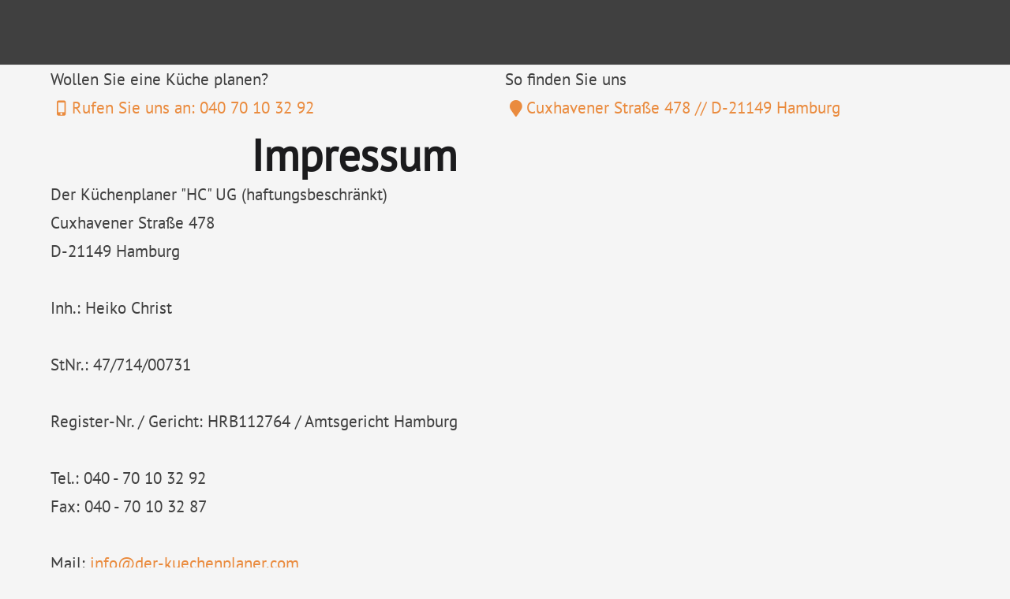

--- FILE ---
content_type: text/html; charset=utf-8
request_url: https://www.der-kuechenplaner.com/impressum
body_size: 7212
content:
<!DOCTYPE html>
<html prefix="og: http://ogp.me/ns#" xmlns="http://www.w3.org/1999/xhtml" lang="de-de"
    dir="ltr">
<head>
    <meta name="viewport" content="width=device-width, initial-scale=1.0" />
    <meta charset="utf-8">
	<meta name="generator" content="Powered by Website Builder Gridbox">
	<title>Impressum</title>
<link href="https://www.der-kuechenplaner.com/components/com_gridbox/assets/css/storage/style-4.css?2025-02-20-21-34-00" rel="stylesheet">
	<link href="/templates/gridbox/css/gridbox.css?2.20.0.2" rel="stylesheet">
	<link href="/templates/gridbox/css/storage/responsive.css?2025-02-20-18-00-27" rel="stylesheet">
	<link href="https://www.der-kuechenplaner.com/templates/gridbox/css/storage/style-12.css?2025-02-20-18-00-27" rel="stylesheet">
	<link href="https://www.der-kuechenplaner.com/templates/gridbox/css/custom.css" rel="stylesheet">
<script type="application/json" class="joomla-script-options new">{"system.paths":{"root":"","rootFull":"https:\/\/www.der-kuechenplaner.com\/","base":"","baseFull":"https:\/\/www.der-kuechenplaner.com\/"},"csrf.token":"186f70029250e4fd318be0a72cfa4672"}</script>
	<script src="/media/system/js/core.min.js?a3d8f8"></script>
	<script src="/media/mod_menu/js/menu.min.js?5ceb74" type="module"></script>
	<script src="/media/vendor/jquery/js/jquery.min.js"></script>
	<script src="/components/com_gridbox/libraries/bootstrap/bootstrap.js?2.20.0.2"></script>
	<script src="https://www.der-kuechenplaner.com/index.php?option=com_gridbox&amp;task=editor.loadModule&amp;module=gridboxLanguage&amp;2.20.0.2"></script>
	<script src="/components/com_gridbox/assets/modules/ImportHelper.js?"></script>
	<script src="/templates/gridbox/js/gridbox.js?2.20.0.2"></script>
	<script src="/index.php?option=com_gridbox&amp;task=editor.getItems&amp;id=4&amp;theme=12&amp;edit_type=&amp;view=page&amp;menuitem=122&amp;2025-02-20-18-00-27"></script>

	<link rel="icon" type="image/png" sizes="32x32" href="https://www.der-kuechenplaner.com/templates/gridbox/favicon.png">
	<link rel="apple-touch-icon" sizes="180x180" href="https://www.der-kuechenplaner.com/templates/gridbox/favicon.png">
	<link rel="manifest" href="https://www.der-kuechenplaner.com/templates/gridbox/manifest.webmanifest">
    <style type="text/css">/*/* Plugin Logo*/.ba-item-logo a { text-align: inherit;}.ba-logo-wrapper,.ba-logo-wrapper > a { line-height: 0; display: block;}/*/* Main menu*/.main-menu > .add-new-item,.close-menu,.open-menu { display: none;}.mod-menu__sub,.nav-child { transition: all .5s ease;}.nav { margin: 0;}.main-menu .nav { font-size: 0; letter-spacing: 0; line-height: 0; list-style: none; margin-bottom: 0; padding-left: 0;}.main-menu .nav > li { display: inline-block; float: none; overflow: visible; text-decoration: none;}.vertical-menu .main-menu .nav > li { overflow: visible;}.main-menu .nav > li > a,.main-menu .nav > li > span { background: transparent; display: block;}.main-menu .nav > li > a:hover,.main-menu .nav > li > a:focus { background: transparent;}.mod-menu__sub,.nav-child { padding: 0; width: 250px;}li.deeper > span i.ba-icon-caret-right,li.deeper > a i.ba-icon-caret-right { color: inherit; font-size: inherit; line-height: inherit; padding: 0 5px;}.vertical-menu li.deeper > span i.ba-icon-caret-right,.vertical-menu li.deeper > a i.ba-icon-caret-right,.nav > li li.deeper > span i.ba-icon-caret-right,.nav > li li.deeper > a i.ba-icon-caret-right { float: right;}@-moz-document url-prefix() { .nav li.deeper > span i.ba-icon-caret-right, .nav li.deeper > a i.ba-icon-caret-right { float: right; } li.deeper > span i.ba-icon-caret-right, li.deeper > a i.ba-icon-caret-right { display: block; float: none; position: static; text-align: right; }}.deeper.parent > .mod-menu__sub,.deeper.parent > .nav-child { display: none;}.nav > .deeper.parent > .mod-menu__sub,.nav > .deeper.parent > .nav-child { padding: 0; position: absolute; z-index: 20;}.mod-menu__sub li > span,.mod-menu__sub li > a,.nav-child li > span,.nav-child li > a { display: block; padding: 10px 20px;}.mod-menu__sub > .deeper,.nav-child > .deeper { position: relative;}.mod-menu__sub li,.nav-child li { text-decoration: none; list-style: none;}.mod-menu__sub > .deeper > .mod-menu__sub.show-menu,.nav-child > .deeper > .nav-child.show-menu,.mod-menu__sub > .deeper > .mod-menu__sub.show-menu,.nav-child > .deeper > .nav-child.show-menu,.mod-menu__sub > .deeper:hover > .mod-menu__sub,.nav-child > .deeper:hover > .nav-child { left: 100%; position: absolute; top: 0px;}.mod-menu__sub > .deeper > .mod-menu__sub.show-menu,.nav-child > .deeper > .nav-child.show-menu,.nav > .deeper.parent > .mod-menu__sub.show-menu, .nav > .deeper.parent > .nav-child.show-menu,.nav li > .tabs-content-wrapper .ba-section { box-sizing: border-box !important;}.nav li.deeper > .mod-menu__sub.show-menu, .nav li.deeper > .nav-child.show-menu,.nav li > .tabs-content-wrapper.show-menu,.megamenu-editing.megamenu-item > .tabs-content-wrapper .ba-section,.nav li.deeper:hover > .mod-menu__sub, .nav li:hover > .tabs-content-wrapper .ba-section, .nav li.deeper:hover > .nav-child { animation-fill-mode: none; animation-delay: 0s; box-sizing: border-box; display: block;}.megamenu-item.megamenu-editing >.tabs-content-wrapper,.megamenu-item:hover >.tabs-content-wrapper, .megamenu-item > .tabs-content-wrapper.show-menu, .deeper.parent > .show-menu { display: block !important;}.megamenu-editing.megamenu-item > .tabs-content-wrapper .ba-section { box-sizing: border-box !important;}li.deeper >span,li.deeper > a { position: relative;}.ba-menu-backdrop { background-color: rgba(0,0,0, .1); bottom: 0; display: none; left: 0; position: fixed; right: 0; top: 0; z-index: 1;}.dropdown-left-direction { right: 0;}.child-dropdown-left-direction,.dropdown-left-direction ul { right: 100%; left: auto !important;}.dropdown-top-direction { transform: translateY(calc( 0px - var(--dropdown-top-diff) - 25px)); top: auto !important;}/* Menu With Icon */.ba-item-main-menu .nav li span i.ba-menu-item-icon,.ba-item-main-menu .nav li a i.ba-menu-item-icon,.menu li span i.ba-menu-item-icon,.menu li a i.ba-menu-item-icon { color: inherit; line-height: 0; margin-right: 10px; text-align: center; vertical-align: middle; width: 1em;}/* Megamenu */.megamenu-item .ba-section { max-width: 100%;}.megamenu-item > .mod-menu__sub,.ba-menu-wrapper > .tabs-content-wrapper,.megamenu-item > .tabs-content-wrapper,.megamenu-item > .nav-child { display: none !important; z-index: 999;}.row-with-megamenu .megamenu-editing.megamenu-item > .tabs-content-wrapper,.megamenu-item:hover >.tabs-content-wrapper,.megamenu-item >.tabs-content-wrapper.show-menu, { display: block !important;}.megamenu-item >.tabs-content-wrapper { position: absolute; top: 100%;}.vertical-menu .megamenu-item >.tabs-content-wrapper.ba-container { top: 0;}.megamenu-item >.tabs-content-wrapper:not(.ba-container) { max-width: none !important;}.megamenu-item >.tabs-content-wrapper:not(.ba-container) .ba-section { width: 100% !important;}.megamenu-item >.tabs-content-wrapper.ba-container:not(.megamenu-center) { margin: 0 !important;}.megamenu-item >.tabs-content-wrapper.ba-container { width: auto !important; max-width: none;}.mod-menu__sub > .megamenu-item .ba-icon-caret-right,.mod-menu__sub > .megamenu-item >.tabs-content-wrapper,.nav-child > .megamenu-item .ba-icon-caret-right,.nav-child > .megamenu-item >.tabs-content-wrapper { display: none !important;}.megamenu-item .ba-section { min-height: 50px;}/* Vertical layout menu */.vertical-menu .main-menu .nav > li { display: block; position: relative;}.vertical-menu .main-menu .nav > li.deeper.parent > .mod-menu__sub,.vertical-menu .megamenu-item > .tabs-content-wrapper.ba-container,.vertical-menu .main-menu .nav > li.deeper.parent > .nav-child { margin-left: 100% !important;}.vertical-menu .megamenu-item >.tabs-content-wrapper.ba-container.megamenu-center { padding: 0 !important; top: auto;}.vertical-menu .main-menu .nav > li.megamenu-item { align-items: center; display: flex;}.vertical-menu .main-menu .nav > li> span,.vertical-menu .main-menu .nav > li> a { width: 100%; box-sizing: border-box;}.vertical-menu .main-menu .nav > li .mod-menu__sub,.vertical-menu .main-menu .nav > li .nav-child { top: 0;}.megamenu-item > .tabs-content-wrapper { margin-left: calc(var(--menu-item-left-offset) * -1) !important;}.megamenu-item > .tabs-content-wrapper.ba-container { margin-left: 0 !important;}.megamenu-item > .tabs-content-wrapper.ba-container.megamenu-center { margin-left: calc(var(--menu-item-width) / 2 - var(--megamenu-width) / 2 - 50px) !important;}.ba-hamburger-menu >.main-menu .ba-overlay { z-index: -1;}.ba-menu-wrapper:not(.vertical-menu) .nav > li.deeper > span i.ba-icon-caret-right:before,.ba-menu-wrapper:not(.vertical-menu) .nav > li.deeper > a i.ba-icon-caret-right:before,.ba-menu-wrapper:not(.vertical-menu) .menu > li.deeper > span i.ba-icon-caret-right:before,.ba-menu-wrapper:not(.vertical-menu) .menu > li.deeper > a i.ba-icon-caret-right:before { display: block; transform: rotate(90deg);}.vertical-menu .nav > .megamenu-item > span:after,.vertical-menu .nav > .megamenu-item > a:after,.vertical-menu .nav > .deeper.parent > span:after,.vertical-menu .nav > .deeper.parent > a:after,.vertical-menu .menu > .megamenu-item > span:after,.vertical-menu .menu > .megamenu-item > a:after,.vertical-menu .menu > .deeper.parent > span:after,.vertical-menu .menu > .deeper.parent > a:after { transform: rotate(-90deg);}/* Collapsible Vertical Menu*/.collapsible-vertical-submenu.vertical-menu .main-menu .nav > li.deeper.parent > .mod-menu__sub,.collapsible-vertical-submenu.vertical-menu .main-menu .nav > .deeper.parent .mod-menu__sub,.collapsible-vertical-submenu.vertical-menu .main-menu .nav > .deeper.parent .nav-child, .collapsible-vertical-submenu.vertical-menu .main-menu .menu > .deeper.parent .mod-menu__sub, .collapsible-vertical-submenu.vertical-menu .main-menu .menu > .deeper.parent .nav-child { box-sizing: border-box; display: none!important; margin-left: 0 !important; margin-top: 0; position: static; transform: none !important; width: 100% !important;}@keyframes visible-nav-child { 0% {max-height: 0; overflow: hidden;opacity: 0;} 99%{max-height: 400vh; overflow: visible; opacity: 1;} 100%{max-height: 400vh; overflow: visible; opacity: 1;}}.collapsible-vertical-submenu.vertical-menu .main-menu .nav .deeper.parent:not(:hover) > .show-menu,.collapsible-vertical-submenu.vertical-menu .main-menu .menu .deeper.parent:not(:hover) > .show-menu,.collapsible-vertical-submenu.vertical-menu .main-menu .menu .deeper.parent.visible-nav-child >.mod-menu__sub, .collapsible-vertical-submenu.vertical-menu .main-menu .menu .deeper.parent.visible-nav-child > .nav-child,.collapsible-vertical-submenu.vertical-menu .main-menu .nav .deeper.parent.visible-nav-child > ul.mod-menu__sub, .collapsible-vertical-submenu.vertical-menu .main-menu .nav .deeper.parent.visible-nav-child > .tabs-content-wrapper, .collapsible-vertical-submenu.vertical-menu .main-menu .nav .deeper.parent.visible-nav-child > ul.nav-child { animation: visible-nav-child .5s linear both!important; display: block!important; overflow: visible;}.collapsible-vertical-submenu.vertical-menu .deeper.parent.hidden-nav-child > ul.mod-menu__sub, .collapsible-vertical-submenu.vertical-menu .deeper.parent.hidden-nav-child > .tabs-content-wrapper, .collapsible-vertical-submenu.vertical-menu .deeper.parent.hidden-nav-child > ul.nav-child,.collapsible-vertical-submenu.vertical-menu .deeper.parent:not(.visible-nav-child) > ul.mod-menu__sub, .collapsible-vertical-submenu.vertical-menu .deeper.parent:not(.visible-nav-child) > .tabs-content-wrapper, .collapsible-vertical-submenu.vertical-menu .deeper.parent:not(.visible-nav-child) > ul.nav-child { display: none!important;}.collapsible-vertical-submenu.vertical-menu .main-menu .nav .deeper.parent:not(:hover):has(.show-menu) > span i:not(.ba-menu-item-icon):before,.collapsible-vertical-submenu.vertical-menu .main-menu .nav .deeper.parent:not(:hover):has(.show-menu) > a i:not(.ba-menu-item-icon):before,.collapsible-vertical-submenu.vertical-menu .main-menu .menu .deeper.parent:not(:hover):has(.show-menu) > span i:not(.ba-menu-item-icon):before,.collapsible-vertical-submenu.vertical-menu .main-menu .menu .deeper.parent:not(:hover):has(.show-menu) > a i:not(.ba-menu-item-icon):before,.collapsible-vertical-submenu.vertical-menu .deeper.parent.visible-nav-child > span i:not(.ba-menu-item-icon):before, .collapsible-vertical-submenu.vertical-menu .deeper.parent.visible-nav-child > a i:not(.ba-menu-item-icon):before { transform: rotate(90deg);}.collapsible-vertical-submenu.vertical-menu .deeper.parent > span i:before, .collapsible-vertical-submenu.vertical-menu .deeper.parent > a i:before { align-items: center; display: inline-flex; justify-content: center; transition: all .15s linear; width: 1em;}/*/* Plugin Icons*/.ba-item-icon a { display: inline-block !important;}.ba-item-icon .ba-icon-wrapper i { cursor: default !important; line-height: 1em; text-align: center;}.ba-item-icon .ba-icon-wrapper a i { cursor: pointer !important;}/*/* Plugin Icon-list*/.ba-item-icon-list ul { display: inline-flex; flex-wrap: wrap; margin: 0; text-decoration: none; width: 100%;}.ba-item-icon-list li { align-items: flex-start; display: inline-flex; margin-right: 30px;}.ba-item-icon-list li a:before,.ba-item-icon-list li i:before,.ba-item-icon-list li:before,.ba-item-icon-list li i { cursor: default !important; display: block; font-style: initial; height: 1em; line-height: 1em; min-width: 1em; text-align: center; text-decoration: none; text-transform: none; width: 1em;}.ba-item-icon-list li:before,.ba-item-icon-list li a:before,.ba-item-icon-list li i { margin-top: calc(var(--icon-list-line-height)/2); transform: translateY(-50%);}.ba-item-icon-list li a i:before { cursor: pointer !important;}.ba-item-icon-list li a { align-items: flex-start; display: inherit;}.ba-item-icon-list li a span { align-items: center; display: flex; min-height: 100%;}.ba-item-icon-list li a,.ba-item-icon-list li a i { cursor: pointer !important;}.ba-item-icon-list .vertical-layout { flex-direction: column;}.ba-item-icon-list li:last-child,.ba-item-icon-list .vertical-layout li { margin-right: 0;}.ba-item-icon-list .vertical-layout li { margin-top: 20px;}.ba-item-icon-list .vertical-layout li:first-child { margin-top: 0;}.ba-item-icon-list ul.bullets-type i,.ba-item-icon-list ul.numbers-type i { display: none;}.ba-item-icon-list ul.bullets-type li a:before,.ba-item-icon-list ul.bullets-type li.list-item-without-link:before { content: '\f26d'; font-family: 'balbooa-family';}.ba-item-icon-list ul.numbers-type { counter-reset: list-numbers;}.ba-item-icon-list ul.numbers-type li a:before,.ba-item-icon-list ul.numbers-type li.list-item-without-link:before { counter-increment: list-numbers; content: counter(list-numbers);}@keyframes notification-in { from {bottom: 0; transform: translateY(100%); opacity: 0;}}#system-message { animation: notification-in .4s cubic-bezier(.25,.98,.26,.99) both; border-radius: 6px; border: none; bottom: 50px; box-shadow: 0 10px 30px rgba(0,0,0,0.3); color: #fff; display: block; opacity: 1; overflow: hidden; padding: 0; position: fixed; right: 50px; text-shadow: none; visibility: visible; z-index: 1510;}#system-message-container .alert { background: #02adea; display: inline-block; padding: 40px 25px; width: 250px;}#system-message-container .alert.alert-warning,#system-message-container .alert.alert-danger,#system-message-container .alert.alert-error { background-color: #ff776f;;}#system-message .alert-heading { color: #fff; display: block; font-size: .875rem; font-weight: bold; letter-spacing: 0; line-height: 1rem; margin: 0 0 15px !important; text-align: left; text-decoration: none; text-transform: uppercase;}#system-message > div .alert-message { color: #fff; font-size: .875rem; font-weight: 500; line-height: 1.5rem; margin: 0; opacity: .6; word-break: break-word;}#system-message .alert:before,#system-message .close { color: #fff; opacity: 1; padding: 8px; position: absolute; right: 5px; text-shadow: none; top: 0; opacity: 0;}#system-message > .alert:before { content: '\e04a'; display: inline-block; font: normal normal normal 24px/1 'balbooa-family'; opacity: 1; padding: 13px 10px;}/*/* Plugin Sticky Header*/.ba-sticky-header { display: none; position: fixed; top: 0;}.ba-sticky-header.visible-sticky-header { display: block; left: 0; max-width: 100%; right: 0; z-index: 45;}.ba-store-cart-opened .header:not(.sidebar-menu) .ba-sticky-header.visible-sticky-header,.ba-store-wishlist-opened .header:not(.sidebar-menu) .ba-sticky-header.visible-sticky-header { max-width: calc(100vw - var(--body-scroll-width));}.ba-store-cart-opened .sidebar-menu .ba-sticky-header.visible-sticky-header,.ba-store-wishlist-opened .sidebar-menu .ba-sticky-header.visible-sticky-header { max-width: calc(100vw - var(--sidebar-menu-width) - var(--body-scroll-width));}.sticky-header-opened .ba-sticky-header-parent { z-index: 999999 !important;}.sticky-header-opened .header.ba-sticky-header-parent { z-index: 9999999 !important;}.sticky-header-opened .ba-sticky-header-parent ~ .ba-comments-modal { z-index: 99999999;}.content-text table { width: 100% !important;}.content-text * { word-break: normal;}.content-text pre { border: 1px solid var(--border); margin: 0; max-height: 400px; overflow-x: hidden; overflow-y: scroll; padding: 50px; text-decoration: none !important; text-transform: none !important; white-space: pre-wrap; word-break: break-all;}.content-text pre code { font-family: inherit;}.ba-copy-to-clipboard i,.ba-item-text a { transition: .3s}.ba-copy-to-clipboard:hover i { opacity: .5;}span.ba-copy-to-clipboard { bottom: 10px; cursor: pointer; font-size: 1.75rem; line-height: 0; position: absolute; right: 25px;}.ba-item-overlay-section,.ba-item-image { line-height: 0 !important;}.ba-image-wrapper > a,.ba-image-wrapper { line-height: 0; display: block;}.ba-image-wrapper { box-sizing: border-box; max-width: 100%;}.ba-image-wrapper img.ba-lightbox-item-image { cursor: zoom-in;}.ba-item-image-field .ba-image-wrapper,.ba-item-overlay-section .ba-image-wrapper,.ba-item-image .ba-image-wrapper { display: inline-block; position: relative;}.ba-item-image-field .ba-image-wrapper img,.ba-item-overlay-section .ba-image-wrapper img,.ba-item-image .ba-image-wrapper img { width: 100% !important;}.ba-image-item-caption,.ba-simple-gallery-caption { opacity: 0;}.ba-item-image .ba-image-wrapper.visible-image-caption .ba-image-item-caption,.ba-item-overlay-section .ba-image-wrapper:hover .ba-image-item-caption,.ba-item-image .ba-image-wrapper:hover .ba-image-item-caption,.ba-gridbox-gallery-image:hover .ba-simple-gallery-caption { opacity: 1;}.ba-item-image .ba-image-wrapper.visible-image-caption .ba-image-item-caption,.ba-item-image .ba-image-wrapper.visible-image-caption:hover img { transform: none !important;}.ba-item-overlay-section img,.ba-image-item-caption,.ba-item-image .ba-image-wrapper img,.ba-image-item-caption .ba-caption-overlay,.ba-gridbox-gallery-image .ba-caption-overlay,.ba-simple-gallery-caption { transition-duration: var(--transition-duration); transition-property: all;}.ba-image-item-caption,.ba-image-item-caption .ba-caption-overlay,.ba-simple-gallery-image,.ba-simple-gallery-caption .ba-caption-overlay,.ba-simple-gallery-caption { bottom: 0; display: flex; flex-direction: column; justify-content: center; left: 0; padding: 20px; position: absolute; right: 0; top: 0;}.ba-btn-transition + .ba-image-item-caption { pointer-events: none;}.ba-image-item-caption .ba-caption-overlay,.ba-simple-gallery-image { padding: 0;}.ba-item .ba-image-wrapper,.ba-item-simple-gallery .ba-gridbox-gallery-image { overflow: hidden; transform: translate3d(0, 0, 0);}.ba-image-item-caption *:not(.ba-caption-overlay),.ba-simple-gallery-caption *:not(.ba-caption-overlay){ z-index: 1;}@keyframes fadeIn { 0% { opacity: 0; } 100% { opacity: 1; }}.ba-item-content-slider .active .fadeIn,.fadeIn { animation-name: fadeIn;}@keyframes fadeInLeft { 0% { opacity: 0; transform: translate3d(-5%,0,0); } 100% { opacity: 1; transform: none; }}.ba-item-content-slider .active .fadeInLeft,.fadeInLeft { animation-name: fadeInLeft;}@keyframes fadeInRight { 0% { opacity: 0; transform: translate3d(5%,0,0); } 100% { opacity: 1; transform: none; }}.ba-item-content-slider .active .fadeInRight,.fadeInRight { animation-name: fadeInRight;}@keyframes fadeInUp { 0% { opacity: 0; transform: translate3d(0,10%,0); } 100% { opacity: 1; transform: none; }}.ba-item-content-slider .active .fadeInUp,.fadeInUp { animation-name: fadeInUp;}@keyframes fadeInBottom { 0% { opacity: 0; transform: translate3d(0,-10%,0); } 100% { opacity: 1; transform: none; }}.ba-item-content-slider .active .fadeInBottom,.fadeInBottom { animation-name: fadeInBottom;}</style>

    <script>
        var JUri = 'https://www.der-kuechenplaner.com/',
            breakpoints = {"laptop":1920,"tablet":1280,"tablet-portrait":1024,"phone":768,"phone-portrait":420},
            menuBreakpoint = '1024' * 1,
            disableResponsive = false,
            google_fonts = 0,
            gridboxVersion = '2.20.0.2',
            themeData = {"id":"4","theme":"12","page":{"option":"com_gridbox","view":"page","id":"4"}};
    </script>
	<meta property="og:type" content="article" />
	<meta property="og:title" content="Impressum">
	<meta property="og:url" content="https://www.der-kuechenplaner.com/impressum">
	
	<link href="https://www.der-kuechenplaner.com/templates/gridbox/library/icons/fontawesome/fontawesome.css" rel="stylesheet" type="text/css">
	<link href="https://www.der-kuechenplaner.com/templates/gridbox/library/icons/material/material.css" rel="stylesheet" type="text/css">
	<script src="https://www.der-kuechenplaner.com/components/com_gridbox/libraries/modules/initItems.js?2.20.0.2"></script>
	<script src="https://www.der-kuechenplaner.com/components/com_gridbox/libraries/modules/initmenu.js?2.20.0.2"></script>
	<script src="https://www.der-kuechenplaner.com/components/com_gridbox/libraries/modules/initText.js?2.20.0.2"></script>
	<script src="https://www.der-kuechenplaner.com/components/com_gridbox/libraries/modules/initimage.js?2.20.0.2"></script></head>
<body class="com_gridbox page ">

    <div class="ba-overlay"></div>
    <header class="header ">
        <div class="ba-wrapper">
    <div class="ba-section row-fluid" id="item-179497138800">
        <div class="ba-overlay"></div>
        
        
        <div class="ba-section-items">
            
        <div class="ba-row-wrapper">
    <div class="ba-row row-fluid padding-content" id="item-14960529410">
        <div class="ba-overlay"></div>
        
        
        
    
<div class="column-wrapper">
            <div class="ba-grid-column-wrapper ba-col-3 ba-tb-pt-4 ba-sm-la-5 ba-sm-pt-8" data-span="3" style="">
                <div class="ba-grid-column column-content-align-middle" id="item-14960529411" data-effect="fadeInLeft">
                    <div class="ba-overlay"></div>
                    
                    
                    <div class="ba-item-logo ba-item" id="item-179497138803">
    <div class="ba-logo-wrapper">
        <a href="https://www.der-kuechenplaner.com/">
            <img src="https://www.der-kuechenplaner.com/images/der-kuechenplaner-logo.svg" alt="Logo der Küchenplaner" width="100" height="100"></a>
    </div>
    
    
</div>

                    
                </div>
            </div>
            
            <div class="ba-grid-column-wrapper ba-col-9 ba-tb-pt-8 ba-sm-la-7 ba-sm-pt-4" data-span="9" style="">
                <div class="ba-grid-column column-content-align-middle" id="item-14960529412" data-effect="fadeInRight">
                    <div class="ba-overlay"></div>
                    
                    
                    <div class="ba-item-main-menu ba-item" id="item-179497138805">
<div class="ba-menu-wrapper ba-hamburger-menu ba-collapse-submenu">
<div class="main-menu hide-menu" style="">
<div class="close-menu"><i class="zmdi zmdi-close"></i></div>
<div class="integration-wrapper">
<ul class="mod-menu mod-list nav ">
<li class="nav-item item-101 default"><a href="/">Home</a></li>
<li class="nav-item item-120"><a href="/kueche-planen">Küche planen</a></li>
<li class="nav-item item-121"><a href="/service">Service</a></li>
</ul>
</div>
</div>
<div class="open-menu"><i class="zmdi zmdi-menu"></i></div>
</div>

<div class="ba-menu-backdrop"></div>
</div>
                    
                    
                </div>
            </div>
        </div>
</div>
</div>
</div>
    </div>
</div>    </header>
    <div class="body">





        <div class="row-fluid main-body module-position">

            <div class="ba-col-12">
                <div id="system-message-container">
	</div>

                <div class="row-fluid">
    <div class="ba-gridbox-page row-fluid">
        
<div class="ba-wrapper">
    <div class="ba-section row-fluid orange-bar" id="item-1689241268659">
        <div class="ba-overlay"></div>
        
        
        <div class="ba-section-items">
<div class="ba-row-wrapper">
    <div class="ba-row row-fluid padding-content" id="item-1689241268660">
        <div class="ba-overlay"></div>
        
        
        <div class="column-wrapper">
            <div class="ba-col-6 ba-grid-column-wrapper ba-tb-pt-12" data-span="6">
                <div class="ba-grid-column" id="item-1689241268661" data-effect="fadeInLeft">
                    <div class="ba-overlay"></div>
                    
                    
                    
<div class="ba-item-text ba-item" id="item-1689249332523">
	<div class="content-text">
<p>Wollen Sie eine Küche planen?</p>
</div>
	
    
</div>
<div class="ba-item-icon-list ba-item" id="item-1689244210447">
    <div class="ba-icon-list-wrapper">
        <ul class="vertical-layout"><li><a href="tel:+494070103292" target="_blank"><i class="zmdi zmdi-smartphone-iphone "></i><span>Rufen Sie uns an: 040 70 10 32 92</span></a></li></ul>
</div>
    
    
    <div class="ba-menu-backdrop"></div>
</div>

                    
                </div>
            </div>
            
            <div class="ba-col-6 ba-grid-column-wrapper ba-tb-pt-12" data-span="6">
                <div class="ba-grid-column" id="item-1689241268662" data-effect="fadeInRight">
                    <div class="ba-overlay"></div>
                    
                    
                    <div class="ba-item-text ba-item" id="item-16892494168860">
	<div class="content-text">
<p>So finden Sie uns</p>
</div>
	
    
</div>
<div class="ba-item-icon-list ba-item" id="item-16892445011820">
    <div class="ba-icon-list-wrapper">
        <ul class="vertical-layout"><li><a href="https://consent.google.de/m?continue=https://www.google.de/maps/place/Der%2BK%25C3%25BCchenplaner%2B%252F%2BK%25C3%25BCchenstudio/@53.4708597,9.8251134,17z/data%3D!4m2!3m1!1s0x0:0x5cd4478a90ab2fbe&amp;gl=DE&amp;m=0&amp;pc=m&amp;uxe=eomtm&amp;hl=de&amp;src=1" target="_blank"><i class="fas fa-map-marker"></i><span>Cuxhavener Straße 478 // D-21149 Hamburg</span></a></li></ul>
</div>
    
    
    <div class="ba-menu-backdrop"></div>
</div>

                    
                </div>
            </div>
        </div>
    </div>
</div>
        </div>
    </div>
</div>
<div class="ba-wrapper">
    <div class="ba-section row-fluid padding-content" id="item-1689241422081">
        <div class="ba-overlay"></div>
        
        
        <div class="ba-section-items">
<div class="ba-row-wrapper">
    <div class="ba-row row-fluid" id="item-1689241722393">
        <div class="ba-overlay"></div>
        
        
        
    
<div class="column-wrapper">
            <div class="ba-grid-column-wrapper ba-col-8 ba-tb-pt-11" data-span="8" style="">
                <div class="ba-grid-column" id="item-1689241722394" data-effect="fadeInLeft">
                    <div class="ba-overlay"></div>
                    
                    
                    <div class="ba-item-text ba-item" id="item-1689241738638">
	<div class="content-text">
<h1>Impressum<br>
</h1>
</div>
	
    
</div>

                    
                </div>
            </div>
            
            <div class="ba-grid-column-wrapper ba-hidden-sm-pt ba-hidden-sm ba-hidden-md-pt ba-hidden-md ba-col-4" data-span="4" style="">
                <div class="ba-grid-column" id="item-1689249204033">
                    <div class="ba-overlay"></div>
                    
                    
                    
                    
                </div>
            </div>
        </div>
</div>
</div>
<div class="ba-row-wrapper">
    <div class="ba-row row-fluid" id="item-1689241422082" data-effect="fadeInUp">
        <div class="ba-overlay"></div>
        
        
        <div class="column-wrapper">
            <div class="ba-col-12 ba-grid-column-wrapper ba-sm-la-12" data-span="12">
                <div class="ba-grid-column" id="item-1689241422083">
                    <div class="ba-overlay"></div>
                    
                    
                    <div class="ba-row-wrapper" style="">
    <div class="ba-row row-fluid" id="item-1689241427834">
        <div class="ba-overlay"></div>
        
        
        <div class="column-wrapper">
            <div class="ba-grid-column-wrapper ba-col-8 ba-sm-la-12 ba-sm-la-order-1" data-span="8" style="">
                <div class="ba-grid-column column-content-align-middle" id="item-1689241427835">
                    <div class="ba-overlay"></div>
                    
                    
                    <div class="ba-item-text ba-item" id="item-1689241790464">
	<div class="content-text">
<p>Der Küchenplaner "HC" UG (haftungsbeschränkt)<br>
Cuxhavener Straße 478<br>
D-21149 Hamburg<br><br>
Inh.: Heiko Christ<br><br>
StNr.: 47/714/00731<br><br>
Register-Nr. / Gericht: HRB112764 / Amtsgericht Hamburg<br><br>
Tel.: 040 - 70 10 32 92<br>
Fax: 040 - 70 10 32 87<br><br>
Mail: <span id="cloak5652fbd68c7cedddd5f20164564b98a9">Diese E-Mail-Adresse ist vor Spambots geschützt! Zur Anzeige muss JavaScript eingeschaltet sein.</span><script type='text/javascript'>
                document.getElementById('cloak5652fbd68c7cedddd5f20164564b98a9').innerHTML = '';
                var prefix = '&#109;a' + 'i&#108;' + '&#116;o';
                var path = 'hr' + 'ef' + '=';
                var addy5652fbd68c7cedddd5f20164564b98a9 = '&#105;nf&#111;' + '&#64;';
                addy5652fbd68c7cedddd5f20164564b98a9 = addy5652fbd68c7cedddd5f20164564b98a9 + 'd&#101;r-k&#117;&#101;ch&#101;npl&#97;n&#101;r' + '&#46;' + 'c&#111;m';
                var addy_text5652fbd68c7cedddd5f20164564b98a9 = '&#105;nf&#111;' + '&#64;' + 'd&#101;r-k&#117;&#101;ch&#101;npl&#97;n&#101;r' + '&#46;' + 'c&#111;m';document.getElementById('cloak5652fbd68c7cedddd5f20164564b98a9').innerHTML += '<a ' + path + '\'' + prefix + ':' + addy5652fbd68c7cedddd5f20164564b98a9 + '\' target="_blank" data-link="mailto:info@der-kuechenplaner.com">'+addy_text5652fbd68c7cedddd5f20164564b98a9+'<\/a>';
        </script><br><br><strong>Angaben gem. § 5 TMG</strong><br><br>
Betreiber und Kontakt:<br>
Heiko Christ<br>
Cuxhavener Straße 478<br>
D-21149 Hamburg<br><br>
Tel.: 040 - 70 10 32 92<br>
Fax: 040 - 70 10 32 87<br>
Mail: <span id="cloak7465539ed95b8b09781802182ded792e">Diese E-Mail-Adresse ist vor Spambots geschützt! Zur Anzeige muss JavaScript eingeschaltet sein.</span><script type='text/javascript'>
                document.getElementById('cloak7465539ed95b8b09781802182ded792e').innerHTML = '';
                var prefix = '&#109;a' + 'i&#108;' + '&#116;o';
                var path = 'hr' + 'ef' + '=';
                var addy7465539ed95b8b09781802182ded792e = '&#105;nf&#111;' + '&#64;';
                addy7465539ed95b8b09781802182ded792e = addy7465539ed95b8b09781802182ded792e + 'd&#101;r-k&#117;&#101;ch&#101;npl&#97;n&#101;r' + '&#46;' + 'c&#111;m';
                document.getElementById('cloak7465539ed95b8b09781802182ded792e').innerHTML += addy7465539ed95b8b09781802182ded792e;
        </script><br><br>
Vertretung:<br>
Der Küchenplaner "HC" UG (haftungsbeschränkt) wird vertreten von Heiko Christ</p>
<p><!--EndFragment--></p>
</div>
	
    
</div>

                    
                </div>
            </div>
            
            <div class="ba-grid-column-wrapper ba-col-4 ba-sm-la-12" data-span="4" style="">
                <div class="ba-grid-column" id="item-1689241427836">
                    <div class="ba-overlay"></div>
                    
                    
                    

                    
                </div>
            </div>
        </div>
    </div>
</div>

                    
                </div>
            </div>
        </div>
    </div>
</div>
        
</div>
    </div>
</div>
    </div>
</div>
            </div>

        </div>




    </div>
    <footer class="footer">
        
<div class="ba-wrapper ba-sticky-header">
    <div class="ba-section row-fluid" id="item-1689417809822" data-effect="fadeInBottom">
        <div class="ba-overlay"></div>
        
        
        <div class="ba-section-items">
<div class="ba-row-wrapper">
    <div class="ba-row row-fluid padding-content" id="item-1689417809823">
        <div class="ba-overlay"></div>
        
        
        <div class="column-wrapper">
            <div class="ba-grid-column-wrapper ba-col-3 ba-sm-la-4 ba-sm-pt-8" data-span="3" style="">
                <div class="ba-grid-column column-content-align-middle" id="item-1689417809824">
                    <div class="ba-overlay"></div>
                    
                    
                    <div class="ba-item-image ba-item" id="item-1689417825842">
	<div class="ba-image-wrapper ba-fade">
        <img src="https://www.der-kuechenplaner.com/images/der-kuechenplaner-logo.svg" alt="" width="100" height="100"><div class="ba-image-item-caption">
            <div class="ba-caption-overlay"></div>
            
            
        </div>
    </div>
	
    
</div>

                    
                </div>
            </div>
            
            <div class="ba-grid-column-wrapper ba-col-9 ba-sm-la-8 ba-sm-pt-4" data-span="9" style="">
                <div class="ba-grid-column" id="item-1689417809825">
                    <div class="ba-overlay"></div>
                    
                    
                    
<div class="ba-item-main-menu ba-item" id="item-1689417930110">
<div class="ba-menu-wrapper ba-hamburger-menu ba-collapse-submenu">
<div class="main-menu" style="">
<div class="close-menu"><i class="ba-icons ba-icon-close"></i></div>
<div class="integration-wrapper">
<ul class="mod-menu mod-list nav ">
<li class="nav-item item-101 default"><a href="/">Home</a></li>
<li class="nav-item item-120"><a href="/kueche-planen">Küche planen</a></li>
<li class="nav-item item-121"><a href="/service">Service</a></li>
</ul>
</div>
</div>
<div class="open-menu"><i class="ba-icons ba-icon-menu"></i></div>
</div>

<div class="ba-menu-backdrop"></div>
</div>

                    
                </div>
            </div>
        </div>
    </div>
</div>
        </div>
    </div>
</div>
        <div class="ba-wrapper">
    <div class="ba-section row-fluid" id="item-1494846679">
        <div class="ba-overlay"></div>
        
        
        <div class="ba-section-items">
        
<div class="ba-row-wrapper">
    <div class="ba-row row-fluid padding-content" id="item-15204640860">
        <div class="ba-overlay"></div>
        
        
        <div class="column-wrapper">
            <div class="ba-grid-column-wrapper ba-col-12" data-span="12">
                <div class="ba-grid-column column-content-align-middle" id="item-15204640861">
                    <div class="ba-overlay"></div>
                    
                    
                    
<div class="ba-row-wrapper" style="">
    <div class="ba-row row-fluid" id="item-1689241580528">
        <div class="ba-overlay"></div>
        
        
        <div class="column-wrapper">
            <div class="ba-col-6 ba-grid-column-wrapper ba-tb-pt-7" data-span="6" style="">
                <div class="ba-grid-column column-content-align-middle" id="item-1689241580529">
                    <div class="ba-overlay"></div>
                    
                    
                    <div class="ba-item-icon-list ba-item" id="item-16892496558390">
    <div class="ba-icon-list-wrapper">
        <ul class="vertical-layout">
<li><a href="https://consent.google.de/m?continue=https://www.google.de/maps/place/Der%2BK%25C3%25BCchenplaner%2B%252F%2BK%25C3%25BCchenstudio/@53.4708597,9.8251134,17z/data%3D!4m2!3m1!1s0x0:0x5cd4478a90ab2fbe&amp;gl=DE&amp;m=0&amp;pc=m&amp;uxe=eomtm&amp;hl=de&amp;src=1" target="_blank"><i class="fas fa-map-marker"></i><span>Der Küchenplaner "HC" UG (haftungsbeschränkt)<br>Cuxhavener Straße 478 // D-21149 Hamburg</span></a></li>
<li><a href="tel:+494070103292" target="_blank"><i class="fas fa-mobile-alt"></i><span>040-70103292</span></a></li>
<li><a href="mailto:info@der-kuechenplaner.com" target="_blank"><i class="fas fa-envelope"></i><span><span id="cloak980d7121599db5e58f32c1920609d061">Diese E-Mail-Adresse ist vor Spambots geschützt! Zur Anzeige muss JavaScript eingeschaltet sein.</span><script type='text/javascript'>
                document.getElementById('cloak980d7121599db5e58f32c1920609d061').innerHTML = '';
                var prefix = '&#109;a' + 'i&#108;' + '&#116;o';
                var path = 'hr' + 'ef' + '=';
                var addy980d7121599db5e58f32c1920609d061 = '&#105;nf&#111;' + '&#64;';
                addy980d7121599db5e58f32c1920609d061 = addy980d7121599db5e58f32c1920609d061 + 'd&#101;r-k&#117;&#101;ch&#101;npl&#97;n&#101;r' + '&#46;' + 'c&#111;m';
                document.getElementById('cloak980d7121599db5e58f32c1920609d061').innerHTML += addy980d7121599db5e58f32c1920609d061;
        </script></span></a></li>
<li><a href="https://www.facebook.com/Der.Kuechenplaner.Hamburg?fref=ts" target="_blank"><i class="fab fa-facebook-f"></i><span>derKüchenplaner bei Facebook</span></a></li>
</ul>
</div>
    
    
    <div class="ba-menu-backdrop"></div>
</div>

                    
                </div>
            </div>
            
            <div class="ba-col-6 ba-grid-column-wrapper ba-tb-pt-5" data-span="6" style="">
                <div class="ba-grid-column" id="item-1689241580530">
                    <div class="ba-overlay"></div>
                    
                    
                    <div class="ba-item-image ba-item" id="item-1689242512816">
	<div class="ba-image-wrapper ba-fade">
        <a class="ba-btn-transition" target="_blank" href="https://consent.google.de/m?continue=https://www.google.de/maps/place/Der%2BK%25C3%25BCchenplaner%2BHC%2BUG%2B(haftungsbeschr%25C3%25A4nkt)/@53.4709926,9.8227284,17z/data%3D!3m1!4b1!4m5!3m4!1s0x47b19b0c4dd36749:0x5cd4478a90ab2fbe!8m2!3d53.4709926!4d9.8249171&amp;gl=DE&amp;m=0&amp;pc=m&amp;uxe=eomtm&amp;hl=de&amp;src=1"><img src="https://www.der-kuechenplaner.com/images/der-kuechenplaner-hamburg-anfahrt.jpg" alt="" width="100" height="100"></a>
        <div class="ba-image-item-caption">
            <div class="ba-caption-overlay"></div>
            
            
        </div>
    </div>
	
    
</div>

                    
                </div>
            </div>
        </div>
    </div>
</div>

                    
                </div>
            </div>
        </div>
</div>
</div>
<div class="ba-row-wrapper">
    <div class="ba-row row-fluid padding-content" id="item-1689241513700">
        <div class="ba-overlay"></div>
        
        
        <div class="column-wrapper">
            <div class="ba-col-12 ba-grid-column-wrapper" data-span="12">
                <div class="ba-grid-column" id="item-1689241513701">
                    <div class="ba-overlay"></div>
                    
                    
                    <div class="ba-item-text ba-item" id="item-1689249083944">
	<div class="content-text">
<p>© der Küchenplaner | <a href="/datenschutzerklaerung" target="_self" data-link="index.php?option=com_gridbox&amp;view=page&amp;id=5&amp;Itemid=123">Datenschutzerklärung</a> | <a href="/impressum" target="_self" data-link="index.php?option=com_gridbox&amp;view=page&amp;id=4&amp;Itemid=122">Impressum</a></p>
</div>
	
    
</div>

                    
                </div>
            </div>
        </div>
    </div>
</div>
</div>
    </div>
</div>
    </footer>
</body>
</html>

--- FILE ---
content_type: text/css
request_url: https://www.der-kuechenplaner.com/templates/gridbox/css/storage/responsive.css?2025-02-20-18-00-27
body_size: 13335
content:
body:not(.com_gridbox) .body .main-body, .ba-overlay-section-backdrop.horizontal-top .ba-overlay-section.ba-container .ba-row-wrapper.ba-container, .ba-overlay-section-backdrop.horizontal-bottom .ba-overlay-section.ba-container .ba-row-wrapper.ba-container, .ba-container:not(.ba-overlay-section), .intro-post-wrapper > *:not(.intro-post-image-wrapper) {width: 1170px;}
@media (min-width: 1281px) {
.parallax-container {
    background-image: none !important;
    background-attachment: scroll !important;
}

.nav > .deeper.parent .mod-menu__sub,
.nav > .deeper.parent .nav-child,
.menu > .deeper.parent .mod-menu__sub,
.menu > .deeper.parent .nav-child  {
    padding: 10px 0;
    max-height: none !important;
}

.ba-lightbox:not(.ba-container) .ba-section {
    width: calc(100% - 100px) !important;
}

.gridbox.ba-lightbox-open .ba-cookies.notification-bar-top,
.gridbox.ba-lightbox-open .ba-cookies.notification-bar-bottom {
    width: calc(100% - 103px) !important;
}

html[data-structure="left"] .gridbox.ba-lightbox-open .ba-cookies.notification-bar-top,
html[data-structure="left"] .gridbox.ba-lightbox-open .ba-cookies.notification-bar-bottom {
    width: calc(100% - 51px - (calc(52px + var(--structure-width) - var(--iframe-offset)))) !important;
}

html[data-structure="right"] .gridbox.ba-lightbox-open .ba-cookies.notification-bar-top,
html[data-structure="right"] .gridbox.ba-lightbox-open .ba-cookies.notification-bar-bottom {
    width: calc(100% - 51px - (calc(52px + var(--structure-width) - var(--iframe-offset-right) - var(--scroll-width)))) !important;
}

html[data-structure="left"] body.com_gridbox.gridbox .ba-sticky-header {
	left: calc(52px + var(--structure-width) - var(--iframe-offset)) !important;
    width: calc(100% - 51px - (calc(52px + var(--structure-width) - var(--iframe-offset)))) !important;
}

html[data-structure="right"] body.com_gridbox.gridbox .ba-sticky-header {
	left: calc(52px + var(--structure-width) - var(--iframe-offset)) !important;
    width: calc(100% - 51px - (calc(52px + var(--structure-width) - var(--iframe-offset-right)))) !important;
}

.sidebar-menu > .ba-wrapper:not(.ba-sticky-header) > .ba-section > .ba-section-items > .ba-row-wrapper > .row-fluid >.column-wrapper >[class*="ba-col-"]{
    clear: both;
    margin-left: 0;
    width: 100% !important;
    margin-left: 0 !important;
}

.sidebar-menu {
    height: 100vh;
    position: fixed !important;
    left: 0;
    top: 0;
    width: var(--sidebar-menu-width) !important;
}

body:not(.show-hidden-elements) .column-wrapper {
    display: flex;
}

.ba-row .ba-overlay + .ba-edit-item + .ba-grid-column,
.no-gutter-desktop.row-fluid > .column-wrapper > [class*="ba-col-"] {
    margin-left: 0;
}

.header .no-gutter-desktop.row-fluid .column-wrapper > .ba-col-12,
.no-gutter-desktop.row-fluid > .column-wrapper > .ba-col-12 {
    width: 100%;
}

header .no-gutter-desktop.row-fluid .column-wrapper > .ba-col-11,
.no-gutter-desktop.row-fluid > .column-wrapper > .ba-col-11 {
    width: 91.6%;
}

.header .no-gutter-desktop.row-fluid .column-wrapper > .ba-col-10,
.no-gutter-desktop.row-fluid > .column-wrapper> .ba-col-10 {
    width: 83.3%;
}

.header .no-gutter-desktop.row-fluid .column-wrapper > .ba-col-9,
.no-gutter-desktop.row-fluid > .column-wrapper > .ba-col-9 {
    width: 75%;
}

.header .no-gutter-desktop.row-fluid .column-wrapper > .ba-col-8,
.no-gutter-desktop.row-fluid > .column-wrapper > .ba-col-8 {
    width: 66.7%;
}

.header .no-gutter-desktop.row-fluid .column-wrapper > .ba-col-7,
.no-gutter-desktop.row-fluid > .column-wrapper > .ba-col-7 {
    width: 58.3%;
}

.header .no-gutter-desktop.row-fluid .column-wrapper > .ba-col-6,
.no-gutter-desktop.row-fluid > .column-wrapper > .ba-col-6 {
    width: 50%;
}

.header .no-gutter-desktop.row-fluid .column-wrapper > .ba-col-5,
.no-gutter-desktop.row-fluid > .column-wrapper > .ba-col-5 {
    width: 41.6%;
}

.header .no-gutter-desktop.row-fluid .column-wrapper > .ba-col-4,
.no-gutter-desktop.row-fluid > .column-wrapper > .ba-col-4 {
    width: 33.3%;
}

.header .no-gutter-desktop.row-fluid .column-wrapper > .ba-col-3,
.no-gutter-desktop.row-fluid > .column-wrapper > .ba-col-3 {
    width: 25%;
}

.header .no-gutter-desktop.row-fluid .column-wrapper > .ba-col-2,
.no-gutter-desktop.row-fluid > .column-wrapper > .ba-col-2 {
    width: 16.6%;
}

.header .no-gutter-desktop.row-fluid .column-wrapper > .ba-col-1,
.no-gutter-desktop.row-fluid > .column-wrapper > .ba-col-1 {
    width: 8.3%;
}

/*
/*   ba-style.css
*/

body.com_gridbox.gridbox .ba-overlay-section-backdrop > .ba-overlay-section-close,
body.com_gridbox.gridbox .ba-lightbox-backdrop > .ba-lightbox-close {
    left: -51px;
    right: 51px;
}

html[data-structure="right"] body.com_gridbox.gridbox .ba-overlay-section-backdrop > .ba-overlay-section-close,
html[data-structure="right"] body.com_gridbox.gridbox .ba-lightbox-backdrop > .ba-lightbox-close {
    left: calc(52px + var(--structure-width) - var(--iframe-offset)) !important;
    width: calc(100% - var(--body-border-right) - (52px + var(--structure-width) - var(--iframe-offset))) !important;	
    right: auto!important;
}

body.com_gridbox.gridbox.blog-post-editor .ba-overlay-section-backdrop > .ba-overlay-section-close,
body.com_gridbox.gridbox.blog-post-editor .ba-lightbox-backdrop > .ba-lightbox-close {
    right: 0;
    left: 0;
}

body.com_gridbox.gridbox.blog-post-editor .ba-overlay-section-backdrop.horizontal-bottom > .ba-overlay-section,
body.com_gridbox.gridbox.blog-post-editor .ba-overlay-section-backdrop.horizontal-top > .ba-overlay-section {
    width: 100%!important;
}

body.com_gridbox.gridbox .ba-overlay-section-backdrop.horizontal-bottom > .ba-overlay-section,
body.com_gridbox.gridbox .ba-overlay-section-backdrop.horizontal-top > .ba-overlay-section {
    width: calc(100% - 50px) !important;
}

body.com_gridbox.gridbox.lightbox-open,
body.com_gridbox.gridbox.search-open {
    box-sizing: border-box;
}

body.com_gridbox.gridbox .ba-overlay-section-backdrop .ba-overlay-section:not(.ba-container) > .ba-section {
    width: calc(100vw - 107px) !important;
}

body.com_gridbox.gridbox .ba-overlay-section-backdrop > .ba-overlay-section {
    margin-right: 50px !important;
}

body.com_gridbox.gridbox.blog-post-editor .ba-overlay-section-backdrop > .ba-overlay-section {
    margin-right: 0 !important;
}

body.com_gridbox.gridbox .lightbox-top-left .ba-lightbox,
body.com_gridbox.gridbox .lightbox-bottom-left .ba-lightbox {
    margin-left: 50px !important;
}

body.com_gridbox.gridbox .lightbox-top-right .ba-lightbox ,
body.com_gridbox.gridbox .lightbox-bottom-right .ba-lightbox {
    margin-right: 50px !important;
}

body.com_gridbox.gridbox .ba-lightbox-backdrop .ba-lightbox:not(.ba-container) .ba-section {
    width: calc(100% - 200px) !important;
}

body.com_gridbox.gridbox .ba-item-social.ba-social-sidebar {
    left: calc(100% - 51px) !important;
}

body.com_gridbox.gridbox.blog-post-editor .ba-item-social.ba-social-sidebar {
    transform: translateY(-49%) translateX(calc(-100% - 350px));
}

body.com_gridbox.gridbox.lightbox-open .ba-item-social.ba-social-sidebar
body.com_gridbox.gridbox.search-open .ba-item-social.ba-social-sidebar {
    left: calc(100% - 62px) !important;
    opacity: 0;
}

body.com_gridbox.gridbox .ba-item-blog-content .blog-content-backdrop {
    background: rgba(0, 0, 0, 0);
    bottom: 0;
    display: block;
    left: 0;
    position: absolute;
    right: 0;
    top: 40px;
    z-index: 3;
}

body.com_gridbox.gridbox .fixed-header + .body .ba-item-blog-content .blog-content-backdrop {
    top: 0;
}

body.com_gridbox.gridbox .ba-search-result-body.ba-container {
    margin: 0 50px 0 50px !important;
}

body.com_gridbox.gridbox .ba-search-result-modal > i {
    left: calc(100% - 90px) !important;
}

body.com_gridbox.gridbox header.sidebar-menu {
    position: absolute !important; 
    top: 0!important;  
    left: 0!important; 
    z-index: 32!important; 
}

.ba-container header.sidebar-menu.fixed-header,
body.com_gridbox.gridbox header.sidebar-menu.fixed-header { 
    left: 52px!important; 
    position: fixed !important;    
    top: 0 !important;
    width: var(--sidebar-menu-width) !important; 
}

body.com_gridbox.gridbox .sidebar-menu .ba-wrapper:not(.ba-container) .ba-row-wrapper .ba-grid-column-wrapper.ba-col-1:last-child .ba-item .ba-edit-item:hover .ba-buttons-wrapper,
body.com_gridbox.gridbox .sidebar-menu .ba-wrapper:not(.ba-container) .ba-row-wrapper .ba-grid-column-wrapper.ba-col-2:last-child .ba-item .ba-edit-item:hover .ba-buttons-wrapper,
body.com_gridbox.gridbox .sidebar-menu .ba-wrapper:not(.ba-container) .ba-row-wrapper .ba-grid-column-wrapper.ba-col-3:last-child .ba-item .ba-edit-item:hover .ba-buttons-wrapper,
body.com_gridbox.gridbox .sidebar-menu .ba-wrapper:not(.ba-container) .ba-row-wrapper .ba-grid-column-wrapper.ba-col-4:last-child .ba-item .ba-edit-item:hover .ba-buttons-wrapper {
    right: auto !important;
    left: 5px !important;
    padding: 5px 10px 5px 50px !important;
}

body.com_gridbox.gridbox .sidebar-menu ~.footer:before {
    background: #f5f5f5;
    bottom: -40px;
    content: "";
    height: 40px;
    left: calc(var(--sidebar-menu-width)* -1);
    position: absolute;
    width: calc(100vw - 120px);
    z-index: 100;
}

body.com_gridbox.gridbox .sidebar-menu > .ba-wrapper >.ba-section > .ba-edit-item {
    left: calc(50% - 25px);
    right: auto;
    top: -25px;
}

body.com_gridbox.gridbox .gridbox-gallery-modal i {
    left: 75px;
}

body.com_gridbox.gridbox .gridbox-gallery-modal i.ba-icon-close,
body.com_gridbox.gridbox .gridbox-gallery-modal i + i {
    right: 25px;
    left: auto;
}

body.com_gridbox.gridbox .gridbox-gallery-modal.ba-image-modal:before {
    margin: 0 50px;
}

.gridbox .ba-image-modal.gridbox-gallery-modal {
    right: 50px;
}

.gridbox.blog-post-editor:not(.laptop) .ba-image-modal.gridbox-gallery-modal {
    right: 377px;
    top: 65px;
}

.gridbox-gallery-modal-open {
    overflow: visible !important;
    width: 100% !important;
}

body.com_gridbox.gridbox .header:not(.sidebar-menu) .column-wrapper,
body.com_gridbox.gridbox .body .column-wrapper,
body.com_gridbox.gridbox .footer .column-wrapper {
    display: flex;
}

body.com_gridbox.gridbox.ba-opened-menu .body:before, 
body.com_gridbox.gridbox.ba-opened-menu .header:before, .lightbox-open .header.header:before {
    left: auto !important;
    right: 1px;
}

body.com_gridbox.gridbox .ba-hamburger-menu.ba-menu-position-left .main-menu.visible-menu {
    left: 35px!important;
}

body.com_gridbox.gridbox.ba-opened-menu .body:before,
body.com_gridbox.gridbox.ba-opened-menu .header:before,
body.com_gridbox.gridbox.lightbox-open .header.header:before {
    background: #f5f5f5;
    content: "";
    height: 50px !important;
    position: fixed;
    left: calc(100% - 66px);
    top: 0;
    width: 50px !important;
}

body.com_gridbox.gridbox .ba-hamburger-menu.ba-menu-position-left .main-menu.visible-menu,
body.com_gridbox.gridbox .ba-hamburger-menu .main-menu.visible-menu {
    margin-right: 54px;
}

body.com_gridbox.gridbox.lightbox-open .side-navigation-menu {
    right: 97px;
}

body.com_gridbox.gridbox .side-navigation-menu .ba-edit-item {
    right: -25px;
}

body.com_gridbox.gridbox .side-navigation-menu .ba-box-model {
    left: auto;
    right: -25px;
    width: 50px;
}

body.com_gridbox.gridbox .side-navigation-menu {
    right: 80px;
}

body.com_gridbox.gridbox.blog-post-editor .side-navigation-menu {
    right: 430px;
}

body.com_gridbox.gridbox .ba-sticky-header {
    left: 52px !important;
    margin: 0 auto;
    max-width: calc(100% - 103px)!important;
    right: 51px;
}

body.com_gridbox.gridbox.sticky-header-opened.lightbox-open .ba-sticky-header {
    margin-left: 0 ;
}

body.com_gridbox.gridbox .sidebar-menu ~ .footer .ba-sticky-header,
body.com_gridbox.gridbox .sidebar-menu + .body .ba-sticky-header,
body.com_gridbox.gridbox .sidebar-menu .ba-sticky-header {
    max-width: calc(100% - var(--sidebar-menu-width) - 100px)!important
}

.ba-tabs-wrapper.tabs-right > .tab-content,
.ba-tabs-wrapper.tabs-left > .tab-content {
    flex-grow: 1;
    max-width: 75%;
}

/* Blog Post Editor */
body.com_gridbox.gridbox.blog-post-editor:not(.gridbox-apps-editor) .lightbox-top-right .ba-lightbox, 
body.com_gridbox.gridbox.blog-post-editor:not(.gridbox-apps-editor) .lightbox-top-left .ba-lightbox {
    top: 120px !important;
}

body.com_gridbox.gridbox.blog-post-editor:not(.gridbox-apps-editor) .ba-overlay-section-backdrop > .ba-overlay-section-close,
body.com_gridbox.gridbox.blog-post-editor:not(.gridbox-apps-editor) .ba-lightbox-backdrop > .ba-lightbox-close,
body.com_gridbox.gridbox.blog-post-editor:not(.gridbox-apps-editor) .ba-overlay-section-backdrop,
body.com_gridbox.gridbox.blog-post-editor:not(.gridbox-apps-editor) .ba-lightbox-backdrop.lightbox-center {
    top: 65px;
    min-height: auto;
}

body.com_gridbox.gridbox.blog-post-editor .ba-overlay-section-backdrop > .ba-overlay-section-close,
body.com_gridbox.gridbox.blog-post-editor .ba-lightbox-backdrop > .ba-lightbox-close,
body.com_gridbox.gridbox.blog-post-editor .ba-overlay-section-backdrop,
body.com_gridbox.gridbox.blog-post-editor .ba-lightbox-backdrop.lightbox-center {
    left: 50px;
    right: 400px;
}

.gridbox.blog-post-editor:not(.gridbox-apps-editor) .ba-overlay-section-backdrop.vertical-left > .ba-overlay-section >.ba-section,
.gridbox.blog-post-editor:not(.gridbox-apps-editor) .ba-overlay-section-backdrop.vertical-right > .ba-overlay-section > .ba-section {
    min-height: calc(100vh - 65px) !important;
}

body.com_gridbox.gridbox.blog-post-editor.lightbox-open {
    min-height: 100vh;
}

body.com_gridbox.gridbox.blog-post-editor .ba-lightbox-backdrop.ba-cookies.visible-lightbox {
    left: 52px;
}

body.com_gridbox.gridbox.blog-post-editor .lightbox-bottom-right .ba-lightbox,
body.com_gridbox.gridbox.blog-post-editor .lightbox-top-right .ba-lightbox {
    right: 400px;
}

.gridbox.ba-lightbox-open.blog-post-editor .ba-cookies.notification-bar-top,
.gridbox.ba-lightbox-open.blog-post-editor .ba-cookies.notification-bar-bottom {
    width: calc(100% - 450px) !important;
}

body.com_gridbox.gridbox .megamenu-item > .tabs-content-wrapper:not(.ba-container) {
    box-sizing: border-box;
}

body.com_gridbox.gridbox .sidebar-menu .ba-row-wrapper:hover {
    z-index: 45;
}

.ba-date-cell.ba-event-date:hover:after {
    background-color: var(--hover);
}

.event-calendar-events-list > i{
    display: none;
}
}
@media (min-width: 1921px) {
body:not(.show-hidden-elements) .ba-hidden-lg {
    display: none !important;
}

body:not(.show-hidden-elements) .ba-hidden-lg:first-child  + .ba-column-resizer + .ba-grid-column-wrapper {
    margin-left: 0 !important;
}

.com_gridbox.gridbox .ba-item-reading-progress-bar {
    left: 51px;
    right: 51px;
    width: calc(100% - 102px) !important;
}

/*
/* Panel Right
*/

body.com_gridbox.gridbox.gridbox-cp-panel-right .ba-item-scroll-to-top.scroll-btn-right {
    right: 425px;
}

body.com_gridbox.gridbox.gridbox-page-structure-left .ba-item-scroll-to-top.scroll-btn-left {
    left: 365px;
}

body.com_gridbox.gridbox.gridbox-cp-panel-right .side-navigation-menu {
    right: 465px;
}

.com_gridbox.gridbox.gridbox-page-structure-left .ba-item-reading-progress-bar,
.com_gridbox.gridbox.ba-lightbox-open.gridbox-page-structure-left .ba-cookies.notification-bar-top, 
.com_gridbox.gridbox.ba-lightbox-open.gridbox-page-structure-left .ba-cookies.notification-bar-bottom,
body.com_gridbox.gridbox.gridbox-page-structure-left .ba-sticky-header {
    left: 391px !important;
    margin: 0 auto;
    max-width: calc(100% - 442px)!important;
    right: 51px;
    width: 1920px!important;
}

.com_gridbox.gridbox.gridbox-cp-panel-right .ba-item-reading-progress-bar,
.com_gridbox.gridbox.ba-lightbox-open.gridbox-cp-panel-right .ba-cookies.notification-bar-top, 
.com_gridbox.gridbox.ba-lightbox-open.gridbox-cp-panel-right .ba-cookies.notification-bar-bottom,
body.com_gridbox.gridbox.gridbox-cp-panel-right .ba-sticky-header {
    left: 52px !important;
    margin: 0 auto;
    max-width: calc(100% - 493px)!important;
    right: 441px;
    width: 1920px!important;
}

.com_gridbox.gridbox.gridbox-cp-panel-right.gridbox-page-structure-left .ba-item-reading-progress-bar,
.com_gridbox.gridbox.ba-lightbox-open.gridbox-cp-panel-right.gridbox-page-structure-left .ba-cookies.notification-bar-top, 
.com_gridbox.gridbox.ba-lightbox-open.gridbox-cp-panel-right.gridbox-page-structure-left .ba-cookies.notification-bar-bottom,
body.com_gridbox.gridbox.gridbox-cp-panel-right.gridbox-page-structure-left .ba-sticky-header { 
    left: 391px !important;
    margin: 0 auto;
    max-width: calc(100% - 832px)!important;
    right: 441px;
}

body.com_gridbox.gridbox.gridbox-cp-panel-right .lightbox-top-right .ba-lightbox, 
body.com_gridbox.gridbox.gridbox-cp-panel-right .lightbox-bottom-right .ba-lightbox {
    margin-right: 450px !important;
}

body.com_gridbox.gridbox.gridbox-page-structure-left .lightbox-top-left .ba-lightbox, 
body.com_gridbox.gridbox.gridbox-page-structure-left .lightbox-bottom-left .ba-lightbox {
    margin-left: 350px !important;
}

body.com_gridbox.gridbox.gridbox-cp-panel-right .ba-item-social.ba-social-sidebar {
    left: calc(100% - 441px) !important;
}

body.com_gridbox.gridbox.gridbox-page-structure-left .ba-container header.sidebar-menu.fixed-header, 
body.com_gridbox.gridbox.gridbox-page-structure-left header.sidebar-menu.fixed-header {
    left: 391px !important;
    position: fixed !important;
}

body.com_gridbox.gridbox.gridbox-page-structure-left .lightbox-center,
body.com_gridbox.gridbox.gridbox-page-structure-left .lightbox,
body.com_gridbox.gridbox.gridbox-page-structure-left .horizontal-top,
body.com_gridbox.gridbox.gridbox-page-structure-left .horizontal-bottom,
body.com_gridbox.gridbox.gridbox-page-structure-left .ba-overlay-section-backdrop.vertical-left {
    left: 300px!important;
}

body.com_gridbox.gridbox.gridbox-cp-panel-right .lightbox-center,
body.com_gridbox.gridbox.gridbox-cp-panel-right .lightbox,
body.com_gridbox.gridbox.gridbox-cp-panel-right .horizontal-top,
body.com_gridbox.gridbox.gridbox-cp-panel-right .horizontal-bottom,
body.com_gridbox.gridbox.gridbox-cp-panel-right .ba-overlay-section-backdrop.vertical-right {
    right: 343px!important;
}

body.com_gridbox.gridbox.gridbox-cp-panel-right .ba-store-cart-backdrop[data-layout="sidebar"] .ba-store-cart.ba-container:not(.ba-overlay-section) {
    right: 400px!important; 
}

.ba-social-sidebar .ba-social-lg, 
.ba-social-sidebar .ba-social-md, 
.ba-social-sidebar .ba-social-sm {
    align-items: end;
    display: flex;
    flex-direction: column;
}

body.com_gridbox.gridbox.gridbox-cp-panel-right .ba-store-wishlist-backdrop, 
body.com_gridbox.gridbox.gridbox-cp-panel-right .ba-store-cart-backdrop[data-layout="lightbox"] {
    right: 343px!important;
}

body.com_gridbox.gridbox.gridbox-page-structure-left .ba-store-wishlist-backdrop, 
body.com_gridbox.gridbox.gridbox-page-structure-left .ba-store-cart-backdrop[data-layout="lightbox"]{
    left: 300px!important;	
}
}
@media (min-width: 1025px) {
.main-menu > .ba-item {
    margin: 0 !important;
    visibility: hidden !important;
    height: 0;
    overflow: hidden;
    min-height: 0;
    padding: 0;
}
}
@media (max-width: 1024px) {
/*
/* Menu
*/

.open-menu i {
    color: inherit;
    font-size: inherit;
    padding: 15px;
}

.ba-opened-menu .row-with-menu {
    z-index: auto !important;
}

.ba-opened-menu .ba-section > .ba-overlay {
    z-index: 0;
}

.ba-opened-menu .ba-item-scroll-to-top {
    z-index: 9 !important;
}

.row-with-menu .ba-row {
    position: initial;
}

.ba-hamburger-menu .mod-menu__sub > .deeper:before,
.ba-hamburger-menu .nav-child > .deeper:before {
    display: none;
}

.ba-hamburger-menu > .open-menu {
    background: transparent;
    border: none;
    display: block;
    font-size: 30px;
}

.ba-hamburger-menu > .main-menu >.close-menu {
    box-sizing: border-box;
    display: block;
    left: 0;
    padding: 15px;
    position: absolute;
    text-decoration: none;
    top: 0;
    width: 100%;
    z-index: 1;
}

.gridbox .ba-hamburger-menu > .main-menu > .add-new-item{
    display: block;
}

.main-menu.visible-menu.menu-sortable-started * {
    cursor: move!important;
}

.main-menu.visible-menu.menu-sortable-started .ba-item.sortable-helper {
    pointer-events: none!important;
}

.add-new-item {
    text-align: center;
}

.add-new-item > span {
    padding: 10px 10px 25px;
    display: block;
}

@-moz-document url-prefix() {
    .add-new-item > span {
        padding: 10px 10px 50px;
        display: block;
    }
}

.ba-hamburger-menu .mod-menu__sub .deeper:hover .mod-menu__sub,
.ba-hamburger-menu .nav .deeper.parent .mod-menu__sub,
.ba-hamburger-menu .nav-child .deeper:hover .nav-child,
.ba-hamburger-menu .nav .deeper.parent .nav-child {
    position: static !important;
    margin-left: 0 !important;
}

.ba-hamburger-menu >.main-menu {
    box-shadow: var(--shadow-horizontal) var(--shadow-vertical) var(--shadow-blur) var(--shadow-spread) var(--shadow-color);
    box-sizing: border-box;
    height:100%;
    overflow-x: hidden;
    overflow-y: scroll;
    padding: 75px 30px 30px 30px;
    position: fixed;
    right: -100vw;
    top: 0;
    transition: right .5s ease, box-shadow .5s ease;
    width: 360px;
    max-width: 100vw;
    z-index: 1500;
}

.ba-hamburger-menu >.main-menu:not(.visible-menu) {
    box-shadow: 0 0 0 0 transparent!important;
}

@keyframes ba-visible-menu-backdrop {
    from { opacity: 0;}
}

.ba-visible-menu-backdrop.ba-menu-backdrop {
    animation: ba-visible-menu-backdrop 0.3s;
    display: block;
    z-index: 20;
}

@keyframes ba-menu-backdrop-out {
    to {opacity: 0;}
}

.ba-menu-backdrop.ba-menu-backdrop-out {
    animation: ba-menu-backdrop-out 0.3s;
    display: block;
    z-index: 20;
}

.ba-hamburger-menu >.nav .deeper.parent ul.mod-menu__sub,
.ba-hamburger-menu >.nav .deeper.parent ul.nav-child {
    background: transparent;
    box-sizing: border-box;
    display: block;
    padding: 0 0 0 20px !important;
}

.ba-hamburger-menu >.main-menu .mod-menu li,
.ba-hamburger-menu >.main-menu .nav li,
.ba-hamburger-menu >.main-menu .nav.menu li {
    float: none;
}

.ba-hamburger-menu > .main-menu .nav li.deeper .mod-menu__sub,
.ba-hamburger-menu .mod-menu__sub,
.ba-hamburger-menu > .main-menu .nav li.deeper .nav-child,
.ba-hamburger-menu .nav-child {
    display: block;
    transform: none !important;
}

.megamenu-item > a:after,
.megamenu-item > span:after,
.deeper.parent > span:after,
.deeper.parent > a:after {
    padding: 5px;
    content: '';
    margin-left: 0.6em;
}

.row-with-megamenu .ba-item-main-menu .mod-menu__sub,
.row-with-megamenu .ba-item-main-menu .nav-child {
    display: block !important;
}

.row-with-megamenu .ba-item-main-menu .megamenu-item .mod-menu__sub,
.row-with-megamenu .ba-item-main-menu .megamenu-item .nav-child {
    display: none !important;
}


.ba-hamburger-menu.ba-collapse-submenu .deeper.parent:not(.visible-nav-child) > ul.mod-menu__sub,
.ba-hamburger-menu.ba-collapse-submenu .deeper.parent:not(.visible-nav-child) > ul.nav-child {
    padding-top: 0 !important;
    box-sizing: border-box;
    padding-bottom: 0 !important;
}

.ba-hamburger-menu.ba-collapse-submenu .deeper.parent > ul.mod-menu__sub,
.ba-hamburger-menu.ba-collapse-submenu .deeper.parent > .tabs-content-wrapper,
.ba-hamburger-menu.ba-collapse-submenu .deeper.parent > ul.nav-child {
    max-height: 0 ;
    overflow: hidden;
}

@keyframes visible-nav-child {
    0% {max-height: 0; overflow: hidden;opacity: 0;}
    99%{max-height: 400vh; overflow: visible; opacity: 1;}
    100%{max-height: 400vh; overflow: visible; opacity: 1;}
}

.ba-hamburger-menu.ba-collapse-submenu .deeper.parent.visible-nav-child > ul.mod-menu__sub,
.ba-hamburger-menu.ba-collapse-submenu .deeper.parent.visible-nav-child > .tabs-content-wrapper,
.ba-hamburger-menu.ba-collapse-submenu .deeper.parent.visible-nav-child > ul.nav-child {
    animation: visible-nav-child .5s linear both!important;
    box-sizing: border-box;
    overflow: visible;
}

@keyframes hidden-nav-child {
    to {max-height: 0vh ; overflow: hidden; opacity: 0;}
}

.ba-hamburger-menu.ba-collapse-submenu .deeper.parent.hidden-nav-child > ul.mod-menu__sub,
.ba-hamburger-menu.ba-collapse-submenu .deeper.parent.hidden-nav-child > .tabs-content-wrapper,
.ba-hamburger-menu.ba-collapse-submenu .deeper.parent.hidden-nav-child > ul.nav-child {
    animation: hidden-nav-child .3s linear both !important;
    overflow: hidden;
    max-height: 0!important;
    transition: .3s;
}

.ba-hamburger-menu .mod-menu__sub > li.deeper > span:before,
.ba-hamburger-menu .mod-menu__sub > li.deeper > a:before,
.ba-menu-wrapper:not(.ba-collapse-submenu) li.deeper > span i.ba-icon-caret-right,
.ba-menu-wrapper:not(.ba-collapse-submenu) li.deeper > a i.ba-icon-caret-right,
.ba-hamburger-menu .nav-child > li.deeper > span:before,
.ba-hamburger-menu .nav-child > li.deeper > a:before {
    display: none !important;
}

.ba-menu-wrapper:not(.ba-collapse-submenu).collapsible-vertical-submenu.vertical-menu .deeper.parent.hidden-nav-child > ul.mod-menu__sub,
.ba-menu-wrapper:not(.ba-collapse-submenu).collapsible-vertical-submenu.vertical-menu .deeper.parent.hidden-nav-child > .tabs-content-wrapper,
.ba-menu-wrapper:not(.ba-collapse-submenu).collapsible-vertical-submenu.vertical-menu .deeper.parent.hidden-nav-child > ul.nav-child {
    animation: none !important;
    max-height: none !important;
}

.ba-hamburger-menu.ba-collapse-submenu li.deeper > span i:not(.ba-menu-item-icon),
.ba-hamburger-menu.ba-collapse-submenu li.deeper > a i:not(.ba-menu-item-icon) {
    align-items: center;
    background: transparent;
    box-sizing: border-box;
    color: inherit;
    display: flex !important;
    font-size: 24px;
    height: 100%;
    padding: 0 17px;
    position: absolute;
    right: 0;
    top: 0;
    z-index: 10;
}

.ba-hamburger-menu.ba-collapse-submenu li.deeper > span,
.ba-hamburger-menu.ba-collapse-submenu li.deeper > a {
    box-sizing: border-box;
    padding-right: 50px !important;
    width: 100%;
}

.ba-hamburger-menu.ba-collapse-submenu .deeper.parent > span i:before,
.ba-hamburger-menu.ba-collapse-submenu .deeper.parent > a i:before {
    display: inline-flex !important;
    transform: rotate(0) !important;
    transition: all .15s linear;
}

.ba-hamburger-menu.ba-collapse-submenu .deeper.parent.visible-nav-child > span i:not(.ba-menu-item-icon):before,
.ba-hamburger-menu.ba-collapse-submenu .deeper.parent.visible-nav-child > a i:not(.ba-menu-item-icon):before {
    transform: rotate(90deg) !important;
}

.ba-hamburger-menu > .main-menu .mod-menu li,
.ba-hamburger-menu > .main-menu .mod-menu > li.active,
.ba-hamburger-menu > .main-menu .mod-menu > li:hover,
.ba-hamburger-menu .mod-menu__sub .deeper:hover .mod-menu__sub,
.ba-hamburger-menu .nav .deeper.parent .mod-menu__sub,
.ba-hamburger-menu > .main-menu .nav li,
.ba-hamburger-menu > .main-menu .nav > li.active,
.ba-hamburger-menu > .main-menu .nav > li:hover,
.ba-hamburger-menu > .main-menu .nav.menu li,
.ba-hamburger-menu > .main-menu .nav.menu > li.active,
.ba-hamburger-menu > .main-menu .nav.menu > li:hover,
.ba-hamburger-menu .nav-child .deeper:hover .nav-child,
.ba-hamburger-menu .nav .deeper.parent .nav-child {
    background: transparent !important;
    border-radius: 0px!important;
    border: none !important;
    box-shadow: none!important;
    width: 100%!important;
    margin-right: 0 !important;
}

.ba-hamburger-menu .nav > .deeper.parent > .mod-menu__sub,
.ba-hamburger-menu .nav > .deeper.parent > .nav-child {
    margin-top: 0;
}

.ba-opened-menu.lightbox-open .ba-hamburger-menu > .main-menu.visible-menu {
    right: auto !important;
    left: 100%;
    transform: translateX(-100%);
}

.ba-hamburger-menu > .main-menu .close-menu i {
    color: inherit;
    cursor: pointer;
    font-size: inherit;
}

.row-with-megamenu .ba-item-main-menu .ba-menu-wrapper:not(.ba-collapse-submenu) .deeper.parent:not(.megamenu-item) .mod-menu__sub,
.row-with-megamenu .ba-item-main-menu .ba-menu-wrapper:not(.ba-collapse-submenu) .deeper.parent:not(.megamenu-item) .nav-child {
    display: block !important;
}

/* Menu Position Left */
.ba-hamburger-menu.ba-menu-position-left >.main-menu {
    direction: rtl;
    right: auto;
    left: -500px;
    transition: left .5s ease;
}

.row-with-megamenu .ba-hamburger-menu.ba-menu-position-left >.main-menu,
.ba-hamburger-menu.ba-menu-position-left >.main-menu.visible-menu {
    left: -17px !important;
    right: auto !important;
    transform: none !important;
}

.row-with-megamenu .ba-hamburger-menu.ba-menu-position-left >.main-menu *,
.ba-hamburger-menu.ba-menu-position-left >.main-menu *{
    direction: ltr;
}

/* Menu Position Center */
.ba-hamburger-menu.ba-menu-position-center >.main-menu {
    box-sizing: border-box;
    left: 100vw;
    min-height: 100vh;
    opacity: 0;
    right: auto;
    transition: opacity .3s ease, visibility .1s .4s ;
    visibility: hidden;
    width: 100vw !important;
}

.row-with-megamenu .ba-hamburger-menu.ba-menu-position-center >.main-menu,
.ba-hamburger-menu.ba-menu-position-center >.main-menu.visible-menu {
    left: 0;
    opacity: 1;
    visibility: visible;
    transition: opacity .3s ease;
}

.ba-hamburger-menu >.main-menu .ba-overlay{
    pointer-events: none;
}

a,
.nav > .deeper.parent > .mod-menu__sub li a,
.ba-hamburger-menu > .main-menu >.close-menu,
.nav > .deeper.parent > .nav-child li a {
    -webkit-tap-highlight-color: transparent;
}

.gridbox .column-with-menu > .ba-grid-column-wrapper {
    z-index: inherit;
}

/* Sidebar menu */
.ba-item-one-page-menu.side-navigation-menu {
    position: static;
    right: auto;
    transform: none;
    width: 100%;
}

.ba-item-one-page-menu.side-navigation-menu li:not(.active) a {
    margin: 0;
}

.side-navigation-menu li a {
    left: 0 !important;
}

.ba-item-one-page-menu.side-navigation-menu li a:after,
.ba-item-one-page-menu.side-navigation-menu li a:before {
    display: none;
}

.ba-item-one-page-menu.side-navigation-menu li a {
    text-align: inherit !important;
}

.vertical-menu .main-menu .nav > li.deeper.parent > .nav-child,
.vertical-menu .main-menu .nav > li.deeper.parent > .mod-menu__sub,
.vertical-menu .main-menu .mod-menu > li.deeper.parent > .mod-menu__sub,
.vertical-menu .main-menu .mod-menu > li.deeper.parent > .nav-child,
.vertical-menu .main-menu .nav.menu > li.deeper.parent > .mod-menu__sub,
.vertical-menu .megamenu-item > .tabs-content-wrapper.ba-container,
.vertical-menu .main-menu .nav.menu > li.deeper.parent > .nav-child {
    margin-left: 0 !important;
}

/*
/* Megamenu
*/

.ba-hamburger-menu > .main-menu .megamenu-item >.tabs-content-wrapper {
    display: block !important;
    margin: 0 !important;
    position: static !important;
    transform: none !important;
}

.ba-hamburger-menu > .main-menu .megamenu-item >.tabs-content-wrapper .ba-section,
.ba-hamburger-menu > .main-menu .megamenu-item >.tabs-content-wrapper {
    width: 100% !important;
    box-shadow: none !important;
}

.ba-hamburger-menu > .main-menu .megamenu-item {
    display: flex !important;
    flex-direction: column;
    overflow: visible !important;
}

.ba-hamburger-menu .megamenu-item > .tabs-content-wrapper:not(.ba-container),
.ba-hamburger-menu .megamenu-item > .tabs-content-wrapper {
    border: none !important;
    padding: 0 !important;
}

.ba-hamburger-menu .megamenu-item .ba-item .ba-edit-item{
    z-index: 50;
}

/*
/* ba-style
*/

body.com_gridbox.gridbox .ba-opened-menu .ba-add-section {
    opacity: 0 !important;
    z-index: 9 !important;
}

body.com_gridbox.gridbox.ba-opened-menu .ba-section-items {
    z-index: auto;
}

body.com_gridbox.gridbox.ba-opened-menu .main-menu.menu-sortable-started > div:not(.sortable-helper) > .ba-edit-item,
body.com_gridbox.gridbox.ba-opened-menu .ba-row .ba-column-resizer,
body.com_gridbox.gridbox.ba-opened-menu div:not(.visible-menu) > div > .ba-edit-item {
    display: none !important;
}


body.com_gridbox.gridbox.ba-opened-menu div:not(.visible-menu) > .ba-overlay-section div:hover > .ba-edit-item,
body.com_gridbox.gridbox.ba-opened-menu div:not(.visible-menu)  div.ba-item:hover > .ba-edit-item {
    display: flex !important;
}

body.com_gridbox.gridbox.ba-opened-menu.lightbox-open .ba-edit-item {
    display: block !important;
}

body.com_gridbox.gridbox.ba-opened-menu .nav div:hover > .ba-edit-item,
body.com_gridbox.gridbox.ba-opened-menu .menu div:hover > .ba-edit-item  {
    display: block !important;
    visibility: visible;
    opacity: 1;
}

body.com_gridbox.gridbox.ba-opened-menu:not(.lightbox-open) .active-item:not(.sortable-helper) > div > .ba-overlay {
    box-shadow: 0px 0px 0px 1px rgba(255,255,255,0)!important;
    outline-color: transparent!important;
    transition: none!important;
}

.ba-opened-menu .body:before,
.ba-opened-menu .header:before {
    z-index: 99999;
}

.gridbox .ba-item-one-page-menu .ba-hamburger-menu ~ .ba-edit-item .ba-buttons-wrapper .ba-edit-wrapper:first-child,
.gridbox .ba-item-main-menu .ba-hamburger-menu ~ .ba-edit-item .ba-buttons-wrapper .ba-edit-wrapper:first-child {
    display: inline-block !important;
}

/* Fields Filter */
.ba-item .open-responsive-filters {
    background: var(--primary);
    border-radius: 3px;
    color: #fff !important;
    cursor: pointer;
    display: block;
    font-weight: bold !important;
    letter-spacing: 0px !important;
    line-height: initial !important;
    order: 100;
    padding: 15px 40px;
    text-align: center;
    margin-bottom: 25px;
    transition: all .3s;
}

.ba-item .open-responsive-filters i {
    font-size: 24px;
    margin-right: 10px;
}

.ba-item-fields-filter .ba-fields-filter-wrapper {
    height: 0;
    overflow: var(--responsive-filters-overflow);
    transition: height .5s;
}

.ba-fields-filter-wrapper.visible-responsive-filters {
    height: var(--responsive-filters-height);
}

.ba-item-fields-filter .ba-fields-filter-wrapper.horizontal-filter-bar {
    flex-wrap: inherit;
}

.ba-item-fields-filter .ba-field-filter-range-wrapper .price-range-handle {
    border-radius: 15px;
    height: 30px;
    margin-top: -15px;
    width: 30px;
}

.ba-item-fields-filter .ba-field-filter-range-wrapper .price-range-handle:before {
    border-radius: 15px;
    height: 30px;
    width: 30px;
}

.ba-item-fields-filter .ba-field-filter-input-wrapper {
    margin-top: 25px;
}

.ba-item-fields-filter .ba-field-filter-range-wrapper .price-range-handle + .price-range-handle {
    margin-left: -30px;
}

.visible-horizontal-filters-value .ba-field-filter-value-wrapper {
    padding: 35px 20px;
}

.ba-items-filter-wrapper {
    --responsive-filters-overflow: hidden;
}

.horizontal-filter-bar .ba-selected-filter-values-wrapper {
    flex-direction: column;
}

.ba-items-filter-search-button,
.ba-selected-filter-values-footer {
    box-sizing: border-box;
    line-height: 24px !important;
    text-align: center;
    width: 100%;
}

.ba-item-fields-filter .ba-fields-filter-wrapper.horizontal-filter-bar {
    flex-direction: column;
}


.ba-item-fields-filter .ba-fields-filter-wrapper.horizontal-filter-bar .ba-field-filter {
    margin-right: 0;
    margin-bottom: 20px !important;
}

.ba-item-fields-filter .ba-fields-filter-wrapper.horizontal-filter-bar .ba-field-filter-value-wrapper {
    left: 50%;
    transform: translateX(-50%);
}

.gridbox .ba-hamburger-menu > .main-menu > .add-new-item > span .ba-tooltip {
    bottom: auto !important;
    top: -50px;
}

.gridbox .ba-hamburger-menu > .main-menu > .add-new-item > span .ba-tooltip:before {
    border-top: 5px solid #2c2c2c;
    top: auto;
    bottom: -9px;
    border-bottom-color: transparent;
}

.main-menu .integration-wrapper > .ba-edit-item {
    opacity: 1;
    pointer-events: all;
}

.main-menu.visible-menu .ba-item-search.ba-item > .ba-edit-item:hover,
.main-menu.visible-menu .ba-item-overlay-section.ba-item > .ba-edit-item:hover,
.sidebar-menu .ba-wrapper:not(.ba-sticky-header) .ba-item > .ba-edit-item {
    right: calc(50% - 25px);
    left: auto;
}

.row-with-menu .ba-overlay {
    pointer-events: none;
}
}
@media (max-width: 1920px) {
body.com_gridbox.gridbox.ba-opened-menu .body:before,
body.com_gridbox.gridbox.ba-opened-menu .header:before,
body.com_gridbox.gridbox.lightbox-open .header.header:before,
body.com_gridbox.gridbox .ba-edit-blog-post{
    display: none !important;
}

body.com_gridbox.gridbox:before {
    border: none;
}

body.com_gridbox.gridbox .ba-section > .ba-edit-item {
    right: 0;
}

[dir="rtl"] body.com_gridbox.gridbox .ba-section > .ba-edit-item  {
    left: 0px;
    right: auto !important;
}

body.com_gridbox.gridbox .ba-overlay-section-backdrop > .ba-overlay-section-close,
body.com_gridbox.gridbox .ba-lightbox-backdrop.visible-lightbox  > .ba-lightbox-close {
    left: 0;
    right: 0;
}

body.com_gridbox.gridbox .ba-overlay-section-backdrop > .ba-overlay-section-close,
body.com_gridbox.gridbox .ba-lightbox-backdrop.visible-lightbox  > .ba-lightbox-close {
    right: 0px !important;
    top: 0;
}

body.com_gridbox.gridbox.blog-post-editor .ba-overlay-section-backdrop > .ba-overlay-section-close,
body.com_gridbox.gridbox.blog-post-editor .ba-lightbox-backdrop > .ba-lightbox-close,
body.com_gridbox.gridbox.blog-post-editor .ba-overlay-section-backdrop,
body.com_gridbox.gridbox.blog-post-editor .ba-lightbox-backdrop.lightbox-center {
    right: 50px;
}

body.com_gridbox.gridbox:not(.blog-editor) .ba-overlay-section-backdrop {
    padding: 0 !important;
}

body.com_gridbox.gridbox .ba-overlay-section-backdrop.visible-section .ba-overlay-section:not(.ba-container)>.ba-section {
    width: calc(100vw - 6px) !important;
}

body .ba-overlay-section-backdrop .ba-overlay-section:not(.ba-container) > .ba-section {
    width: 100vw !important;
}

.gridbox.ba-lightbox-open .ba-cookies.notification-bar-top,
.gridbox.ba-lightbox-open .ba-cookies.notification-bar-bottom,
body.com_gridbox.gridbox .ba-overlay-section-backdrop.horizontal-bottom > .ba-overlay-section,
body.com_gridbox.gridbox .ba-overlay-section-backdrop.horizontal-top > .ba-overlay-section {
    width: 100% !important;
}

html[data-structure="left"] .gridbox.ba-lightbox-open .ba-cookies.notification-bar-top,
html[data-structure="left"] .gridbox.ba-lightbox-open .ba-cookies.notification-bar-bottom {
    width: calc(100% - (calc(52px + var(--structure-width) - var(--iframe-offset)))) !important;
}

html[data-structure="right"] .gridbox.ba-lightbox-open .ba-cookies.notification-bar-top,
html[data-structure="right"] .gridbox.ba-lightbox-open .ba-cookies.notification-bar-bottom {
    width: calc(100% - (calc( var(--structure-width) - var(--iframe-offset-right) - var(--scroll-width)))) !important;
}

html[data-structure="left"] body.com_gridbox.gridbox .ba-sticky-header {
    left: calc(52px + var(--structure-width) - var(--iframe-offset)) !important;
    width: calc(100% - (calc(52px + var(--structure-width) - var(--iframe-offset)))) !important;
}

html[data-structure="right"] body.com_gridbox.gridbox .ba-sticky-header {
    left: calc(52px + var(--structure-width) - var(--iframe-offset)) !important;
    width: calc(100% - (calc(52px + var(--structure-width) - var(--iframe-offset-right)))) !important;
}

body.com_gridbox.gridbox .lightbox-top-right .ba-lightbox,
body.com_gridbox.gridbox .lightbox-bottom-right .ba-lightbox,
body.com_gridbox.gridbox .ba-overlay-section-backdrop > .ba-overlay-section {
    margin-right: 0 !important;
}

body.com_gridbox.gridbox .lightbox-top-left .ba-lightbox,
body.com_gridbox.gridbox .lightbox-bottom-left .ba-lightbox {
    margin-left: 0 !important;
}

.gridbox .ba-image-modal.gridbox-gallery-modal {
    right: 0px;
}

body.com_gridbox.gridbox .gridbox-gallery-modal i {
    left: 0;
}

body.com_gridbox.gridbox .gridbox-gallery-modal i.ba-icon-close,
body.com_gridbox.gridbox .gridbox-gallery-modal i + i{
    left: auto;
    right: 0;
}

body.com_gridbox.gridbox .ba-item-scroll-to-top {
    margin: 0;
}

body.com_gridbox.gridbox .sidebar-menu + .body .ba-sticky-header,
body.com_gridbox.gridbox .sidebar-menu ~ .footer .ba-sticky-header,
body.com_gridbox.gridbox .sidebar-menu .ba-sticky-header,
body.com_gridbox.gridbox .ba-sticky-header {
    left: 0px !important;
    max-width: 100% !important;
    right: 0px;
}

body.com_gridbox.gridbox .ba-item-social.ba-social-sidebar {
    left: 100% !important;
}

body.com_gridbox.gridbox.blog-post-editor .side-navigation-menu{
    right: 30px;
}

body.com_gridbox.gridbox.blog-post-editor .ba-item-social.ba-social-sidebar {
    transform: translateY(-49%) translateX(-100%);
}

body.com_gridbox.gridbox.blog-post-editor .ba-overlay-section-backdrop > .ba-overlay-section-close,
body.com_gridbox.gridbox.blog-post-editor .ba-lightbox-backdrop > .ba-lightbox-close,
body.com_gridbox.gridbox.blog-post-editor .ba-overlay-section-backdrop,
body.com_gridbox.gridbox.blog-post-editor .ba-lightbox-backdrop.lightbox-center {
    top: 0;
    left: 0;
    right: 0 !important;
}

.gridbox.blog-post-editor .ba-overlay-section-backdrop.vertical-left > .ba-overlay-section >.ba-section,
.gridbox.blog-post-editor .ba-overlay-section-backdrop.vertical-right > .ba-overlay-section > .ba-section {
    min-height: 100vh!important;
}

body.com_gridbox.gridbox.blog-post-editor .lightbox-bottom-right .ba-lightbox,
body.com_gridbox.gridbox.blog-post-editor .lightbox-top-right .ba-lightbox {
    right: 50px;
}

body.com_gridbox.gridbox.blog-post-editor .lightbox-top-left .ba-lightbox,
body.com_gridbox.gridbox.blog-post-editor .lightbox-bottom-left .ba-lightbox {
    left: 50px
}

body.com_gridbox.gridbox.blog-post-editor .lightbox-top-right .ba-lightbox,
body.com_gridbox.gridbox.blog-post-editor .lightbox-top-left .ba-lightbox {
    top: 50px !important;
}

body.com_gridbox.gridbox.blog-post-editor .ba-lightbox-backdrop.ba-cookies.visible-lightbox {
    left: 0;
    width: 100% !important;
}

.ba-container header.sidebar-menu.fixed-header,
body.com_gridbox.gridbox header.sidebar-menu.fixed-header {
    left:  0!important;
}

.com_gridbox.gridbox.ba-system-editing .sidebar-menu + .body .ba-item-preloader {
    margin-left: calc(0px - var(--sidebar-menu-width));
    width: calc(100% + var(--sidebar-menu-width)) !important;
}

.ba-laptop-sticky-column-enabled {
    display: block !important;
}

.ba-laptop-sticky-column-enabled > .ba-grid-column {
    position: sticky;
}

.ba-laptop-sticky-column-disabled {
    display: flex !important;
}

.ba-laptop-sticky-column-disabled > .ba-grid-column {
    position: relative;
    top: 0 !important;
}

.ba-laptop-sticky-row-enabled {
    position:sticky;
    top: var(--row-sticky-offset);
    z-index:15;
}

.ba-laptop-sticky-row-disabled {
    position: relative;
    top: 0;
}

.ba-laptop-sticky-section-enabled.ba-wrapper{
    position:sticky;
    top: var(--section-sticky-offset);
    z-index:15;
}

.ba-laptop-sticky-section-disabled.ba-wrapper{
    position: relative;
    top: 0;
}

/* Column Vertical Direction Laptop */

.column-wrapper .ba-grid-column-wrapper .ba-grid-column:not(.column-horizontal-direction).column-horizontal-align-left-lp {
    align-items: start;
    align-content: start;
}

.column-wrapper .ba-grid-column-wrapper .ba-grid-column:not(.column-horizontal-direction).column-horizontal-align-center-lp {
    align-items: center;
    align-content: center;
}

.column-wrapper .ba-grid-column-wrapper .ba-grid-column:not(.column-horizontal-direction).column-horizontal-align-right-lp {
    align-items: end;
    align-content: end;
}

.column-wrapper .ba-grid-column-wrapper > .ba-grid-column:not(.column-horizontal-direction).column-content-align-top-lp {
    justify-content: start !important;
}

.column-wrapper .ba-grid-column-wrapper .ba-grid-column:not(.column-horizontal-direction).column-content-align-middle-lp {
    justify-content: center !important;
}

.column-wrapper .ba-grid-column-wrapper .ba-grid-column:not(.column-horizontal-direction).column-content-align-bottom-lp {
    justify-content: end !important;
}

/* Column Horizontal Direction Laptop*/

.column-wrapper .ba-grid-column-wrapper .ba-grid-column.column-horizontal-direction.column-content-align-top-lp {
    align-content: start;
    align-items: start;
}

.column-wrapper .ba-grid-column-wrapper .ba-grid-column.column-horizontal-direction.column-content-align-middle-lp {
    align-content: center;
    align-items: center;
}

.column-wrapper .ba-grid-column-wrapper .ba-grid-column.column-horizontal-direction.column-content-align-bottom-lp {
    align-content: end;
    align-items: end;
}

.column-wrapper .ba-grid-column-wrapper .ba-grid-column.column-horizontal-direction.column-horizontal-align-left-lp {
    justify-content: start !important;
}

.column-wrapper .ba-grid-column-wrapper .ba-grid-column.column-horizontal-direction.column-horizontal-align-center-lp {
    justify-content: center !important;
}

.column-wrapper .ba-grid-column-wrapper .ba-grid-column.column-horizontal-direction.column-horizontal-align-right-lp {
    justify-content: end !important;
}}
@media (max-width: 1280px) {
.body .module-position > [class*="ba-col"],

.footer .module-position >[class*="ba-col"],

.module-position > [class*="ba-col"] {

    margin-left: 0;

    width: 100%;

}



[class*="ba-col-"] {

    margin-left: 0;

}



.ba-edit-blog-post,
.ba-item-blog-content:hover > .ba-edit-item{
    display: none;
}



.ba-item-image .ba-image-wrapper img {

    width: 100% ;

}



/* Plugin Tabs */

.ba-item .ba-tabs-wrapper.tabs-left,

.ba-item .ba-tabs-wrapper.tabs-right {

    flex-direction: column

}



.ba-item .ba-tabs-wrapper.tabs-right > .nav-tabsli a:before {

    left: -1px;

    right: auto;

}



.ba-item .ba-tabs-wrapper.tabs-right > .nav-tabs,

.ba-item .ba-tabs-wrapper.tabs-left > .nav-tabs {

    flex-direction: row;

    width: 100%;

}



.ba-item .ba-tabs-wrapper .nav-tabs {

    display: flex !important;

    flex-wrap: nowrap;

    white-space: nowrap;

    max-width: 100%;

    overflow-x: auto;

}



.ba-tabs-wrapper .nav-tabs::-webkit-scrollbar {

    width: 6px;

}



.ba-tabs-wrapper .nav-tabs::-webkit-scrollbar-track {

    background-color: transparent;

}



.ba-tabs-wrapper .nav-tabs::-webkit-scrollbar-thumb {

    background: transparent;

    border-radius: 6px;

}



.ba-tabs-wrapper .nav-tabs:not(#blog-post-editor-fields-options) {

    scrollbar-width: thin;

    scrollbar-color: transparent transparent;

}



.ba-tabs-wrapper.tabs-right > .nav-tabs:before,

.ba-tabs-wrapper.tabs-left > .nav-tabs:before {

    display: none;

}



.ba-tabs-wrapper.tabs-left > .nav-tabs li,

.ba-tabs-wrapper.tabs-right > .nav-tabs li,

.ba-tabs-wrapper.tabs-right > .nav-tabs li a,

.ba-tabs-wrapper.tabs-left > .nav-tabs li a {

    border-width: 0;

    border-right-width: 0 !important;

    border-bottom-width: 1px;

    border-color: inherit;

}



.ba-tabs-wrapper.tabs-right > .nav-tabs li.active a:before,

.ba-tabs-wrapper.tabs-left > .nav-tabs li.active a:before {

    height: 4px;

    top: auto;

    width: 100%;

}



/* Sidebar Menu */

.sidebar-menu ~ .footer .ba-wrapper.ba-sticky-header,

.sidebar-menu + .body .ba-wrapper.ba-sticky-header,

.sidebar-menu .ba-wrapper.ba-sticky-header,

.sidebar-menu + .body ~ .footer,

.sidebar-menu + .body {

    width: 100% !important;

}



.header.sidebar-menu > .ba-wrapper:not(.ba-sticky-header) > .ba-section,

.header.sidebar-menu .ba-section.row-fluid {

    min-height: auto !important;

}



.ba-item.sortable-placeholder,

.sortable-placeholder {

    margin: 0 auto !important;

}



.header.sidebar-menu ~ .footer .ba-wrapper.ba-sticky-header,

.header.sidebar-menu + .body .ba-wrapper.ba-sticky-header,

.header.sidebar-menu .ba-wrapper.ba-sticky-header,

.header.sidebar-menu + .body ~ .footer,

.header.sidebar-menu + .body {

    margin: 0 !important;

}



/* Plugin Slideshow */

.ba-item-slideshow .ba-slideshow-caption {

    padding: 20px !important;

}



/* Plugin Lightbox */

.ba-overlay-section-backdrop .ba-section,

.ba-lightbox .ba-section,

.ba-lightbox {

    box-sizing: border-box;

    max-width: 100%;

}



.ba-overlay-section-backdrop.lightbox .ba-overlay-section,

.ba-overlay-section-backdrop.vertical-left > .ba-overlay-section >.ba-section,

.ba-overlay-section-backdrop.vertical-right > .ba-overlay-section > .ba-section {

    max-width: 100vw;

}



.ba-lightbox-backdrop:not(.lightbox-center):not(.ba-cookies) .ba-lightbox {

    margin: 0 20px;

    max-width: calc(100% - 40px);

}



.ba-overlay-section-backdrop,

.ba-lightbox-backdrop {

    right: 0 !important;

}



.lightbox-bottom-right .ba-lightbox,

.lightbox-top-right .ba-lightbox {

    right: 0 !important;

}



.lightbox-top-left .ba-lightbox,

.lightbox-bottom-left .ba-lightbox {

    left: 0 !important;

}



.ba-search-result-body {

    padding-left: 25px;

    padding-right: 25px;

}



.parallax-wrapper {

    display: none;

}



.ba-slideshow-img video,

.ba-slideshow-img iframe {

    display: none !important;

}



@media screen and (min-color-index:0) and(-webkit-min-device-pixel-ratio:0) {

    @media(max-width: 1024px) {

        .com_gridbox:not(.gridbox).ba-visible-checkout-authentication .body {

            overflow: visible;

        }

    }

}



@supports (-webkit-text-size-adjust:none) and (-webkit-marquee-repetition:infinite) and (object-fit:fill) {

    @media(max-width: 1024px) {

        .com_gridbox:not(.gridbox).ba-visible-checkout-authentication .body {

            overflow: visible;

        }

    }

}



@media not all and (min-resolution:.001dpcm) {

    @media(max-width: 1024px) {

        .com_gridbox:not(.gridbox).ba-visible-checkout-authentication .body {

            overflow: visible;

        }

    }

}



.com_gridbox input:not([type="checkbox"]) {

    -webkit-appearance: none !important;

}



.body .login + div,

.body .remind > form,

.body .reset > form,

.body .login > form {

    margin: 0 auto!important;

    width: calc(100% - 50px) !important;

}



.control-group .control-label {

    width: 30%!important;

}



.form-horizontal .controls {

    margin-left: 35% !important;

}



.body .login #password,

.body .login #username {

    width: 100%!important;

}



.column-wrapper {

    display: flex;

    flex-wrap: wrap;

    flex-direction: row;

}



.column-wrapper .ba-grid-column-wrapper {

    flex-grow: 0;

}



[dir="rtl"] .body [class*="ba-col"],

[dir="rtl"] .footer [class*="ba-col"],

[dir="rtl"] [class*="ba-col"] {

    margin-right: 0 !important;

}

.body .ba-col-12 {

    width: 100%;

}



.body .ba-col-11 {

    width: 91.66666667%;

}



.body .ba-col-10 {

    width: 83.33333333%;

}



.body .ba-col-9 {

    width: 75%;

}



.body .ba-col-8 {

    width: 66.66666667%;

}



.body .ba-col-7 {

    width: 58.33333333%;

}



.body .ba-col-6 {

    width: 50%;

}



.body .ba-col-5 {

    width: 41.66666667%;

}



.body .ba-col-4 {

    width: 33.33333333%;

}



.body .ba-col-3 {

    width: 25%;

}



.body .ba-col-2 {

    width: 16.66666667%;

}



.body .ba-col-1 {

    width: 8.33333333%;

}



.header .ba-col-12,

.header [class*="ba-col"].ba-tb-la-12,

.body .ba-tb-la-12,

.footer .ba-tb-la-12,

.ba-tb-la-12 {

    width: 100%;

}



.header .ba-col-11,

.header [class*="ba-col"].ba-tb-la-11,

.body .ba-tb-la-11,

.footer .ba-tb-la-11,

.ba-tb-la-11 {

    width: 91.66666667%;

}



.header .ba-col-10,

.header [class*="ba-col"].ba-tb-la-10,

.body .ba-tb-la-10,

.footer .ba-tb-la-10,

.ba-tb-la-10 {

    width: 83.33333333%;

}



.header .ba-col-9,

.header [class*="ba-col"].ba-tb-la-9,

.body .ba-tb-la-9,

.footer .ba-tb-la-9,

.ba-tb-la-9 {

    width: 75%;

}



.header .ba-col-8,

.header [class*="ba-col"].ba-tb-la-8,

.body .ba-tb-la-8,

.footer .ba-tb-la-8,

.ba-tb-la-8 {

    width: 66.66666667%;

}



.header .ba-col-7,

.header [class*="ba-col"].ba-tb-la-7,

.body .ba-tb-la-7,

.footer .ba-tb-la-7,

.ba-tb-la-7 {

    width: 58.33333333%;

}



.header .ba-col-6,

.header [class*="ba-col"].ba-tb-la-6,

.body .ba-tb-la-6,

.footer .ba-tb-la-6,

.ba-tb-la-6 {

    width: 50%;

}



.header .ba-col-5,

.header [class*="ba-col"].ba-tb-la-5,

.body .ba-tb-la-5,

.footer .ba-tb-la-5,

.ba-tb-la-5 {

    width: 41.66666667%;

}



.header .ba-col-4,

.header [class*="ba-col"].ba-tb-la-4,

.body .ba-tb-la-4,

.footer .ba-tb-la-4,

.ba-tb-la-4 {

    width: 33.33333333%;

}



.header .ba-col-3,

.header [class*="ba-col"].ba-tb-la-3,

.body .ba-tb-la-3,

.footer .ba-tb-la-3,

.ba-tb-la-3 {

    width: 25%;

}



.header .ba-col-2,

.header [class*="ba-col"].ba-tb-la-2,

.body .ba-tb-la-2,

.footer .ba-tb-la-2,

.ba-tb-la-2 {

    width: 16.66666667%;

}



.header .ba-col-1,

.header [class*="ba-col"].ba-tb-la-1,

.body .ba-tb-la-1,

.footer .ba-tb-la-1,

.ba-tb-la-1 {

    width: 8.33333333%;

}



body:not(.com_gridbox) .body {

    padding: 0 25px;

}



/*

/* Columns Order

*/



.column-wrapper .ba-grid-column-wrapper.ba-tb-la-order-1 {

    order: 1;

}



.column-wrapper .ba-grid-column-wrapper.ba-tb-la-order-2 {

    order: 2;

}



.column-wrapper .ba-grid-column-wrapper.ba-tb-la-order-3 {

    order: 3;

}



.column-wrapper .ba-grid-column-wrapper.ba-tb-la-order-4 {

    order: 4;

}



.column-wrapper .ba-grid-column-wrapper.ba-tb-la-order-5 {

    order: 5;

}



.column-wrapper .ba-grid-column-wrapper.ba-tb-la-order-6 {

    order: 6;

}



.column-wrapper .ba-grid-column-wrapper.ba-tb-la-order-7 {

    order: 7;

}



.column-wrapper .ba-grid-column-wrapper.ba-tb-la-order-8 {

    order: 8;

}



.column-wrapper .ba-grid-column-wrapper.ba-tb-la-order-9 {

    order: 9;

}



.column-wrapper .ba-grid-column-wrapper.ba-tb-la-order-10 {

    order: 10;

}



.column-wrapper .ba-grid-column-wrapper.ba-tb-la-order-11 {

    order: 11;

}



.column-wrapper .ba-grid-column-wrapper.ba-tb-la-order-12 {

    order: 12;

}



/*

/*    ba-style.css

*/



body.com_gridbox.gridbox > * .ba-row .ba-column-resizer {

    display: none;

}



body.com_gridbox.gridbox .ba-grid-column {

    transition: none !important;

}



body.com_gridbox.gridbox .header:hover + .body .ba-add-section {

    z-index: 100;

}



body.com_gridbox.gridbox .active-item {

    z-index: 5;

}



body.com_gridbox.gridbox .column-with-menu .ba-grid-column-wrapper,

body.com_gridbox.gridbox .row-with-menu .active-item {

    z-index: initial;

}



body.com_gridbox.gridbox .ba-add-section {

    transition: opacity .3s ease-in-out;

}



body.com_gridbox.gridbox:not(.blog-editor) .ba-overlay-section-backdrop {

    padding: 0 !important;

}



body.com_gridbox.gridbox .ba-overlay-section-backdrop.visible-section .ba-overlay-section:not(.ba-container)>.ba-section {
    width: calc(100vw - 6px) !important;
}



body .ba-overlay-section-backdrop .ba-overlay-section:not(.ba-container) > .ba-section {

    width: 100vw !important;

}



div .ba-video-background video,

div .ba-video-background iframe {

    left: 0;

    min-height: 100% !important;

    top: 0;

    transform: translateX(-50%)translateX(50vw);

    width: calc(200vh/.5624);

}



/* Preloader */

.preloader-animation-out .preloader-wrapper {

    animation: pt-fade-out .5s .3s linear both !important;

}



.preloader-wrapper.ba-pt-split-diamond:after,

.preloader-wrapper.ba-pt-split-diamond:before {

    animation: none!important;

    bottom: 0 !important;

    left: 0 !important;

    right: 0 !important;

    top: 0 !important;

}



/* Calendar */

@keyframes calendar-tablet {

    from {opacity: 0;}

    to {opacity: 1;}

}



.event-calendar-events-list {

    animation: calendar-tablet .3s cubic-bezier(0.4, 0, 0.2, 1) both !important;

    left: calc(50% - 186px) !important;

    max-height: 90vh;

    max-width: 90%;

    overflow-y: auto;

    position: fixed !important;

    top: calc(50% - (var(--event-calendar-list-height)/2) )!important;

}



.event-calendar-events-list .event-calendar-row-wrapper {

    box-sizing: border-box;

    max-height: 90vh;

}



.event-calendar-events-list:after {

    display: none;

}



.comment-reply-form-wrapper,
.ba-comment-reply-wrapper {
    margin-left: 0 !important;
}



.ba-tabs-wrapper .ba-item-text li {

    display: list-item !important;

}



@keyframes notification-responsive {

    from {bottom: 0; transform: translateY(100%) translateX(50%); opacity: 0;}

}



#ba-notification.notification-in {

    animation: notification-responsive .4s cubic-bezier(.25,.98,.26,.99) both;

}



#ba-notification {

    right: 50%;

    transform: translateX(50%);

}



@keyframes notification-responsive-out {

    to {bottom: 0; transform: translateY(130%) translateX(50%); opacity: 0;}

}



body #ba-notification.animation-out {

    animation: notification-responsive-out .4s cubic-bezier(.25,.98,.26,.99) both;

}



.sidebar-menu .ba-section > .ba-edit-item .ba-buttons-wrapper {

    left: auto;

    padding: 5px 50px 5px 10px;

    right: 5px;

}



.com_gridbox.gridbox.ba-system-editing .sidebar-menu + .body .ba-item-preloader {

    margin-left: 0;

    width: 100% !important;

}



/* Store */



.ba-store-cart.ba-container:not(.ba-overlay-section) {

    width: 100%;

}



.ba-cart-products-list[class*="ba-col"] {

    min-height: auto;

    margin-bottom: 50px;

    padding: 0;

}



.ba-store-cart-backdrop {

    align-items: flex-start;

}



.ba-cart-product-title-cell {

    flex-grow: 1;

}



.ba-wishlist-product-remove-cell i,

.ba-cart-product-remove-cell i {

    font-size: 24px;

}



.ba-cart-checkout-row.ba-cart-checkout-promo-code input {

    width: 100%;

}



.ba-cart-checkout-row.ba-cart-checkout-promo-code .ba-cart-apply-promo-code {

    padding: 15px 25px;

    white-space: nowrap;

}



.ba-left-thumbnails-navigation.dots-position-outside .ba-overlay {

    left: 0 !important;

}



.ba-store-wishlist-backdrop > .ba-store-wishlist-close,

.ba-store-cart-backdrop > .ba-store-cart-close {

    width: 100%;

}



.ba-empty-cart-products-message {

    text-align: center;

}



body .ba-live-search-results {

    left: 20px;

    max-width: calc(100% - 40px);

    min-width: calc(100% - 40px);

}



.ba-account-wrapper {

    flex-direction: column;

}



.ba-account-wrapper .tab-content,

.ba-account-wrapper > .nav-tabs {

    padding: 0;

    width: 100%;

}



.ba-account-wrapper .tab-content {

    padding: 0 25px;

}



.ba-account-wrapper > .nav-tabs li.active a:before {

    height: 4px;

    top: auto;

    width: 100%;

}



.ba-account-wrapper > .nav-tabs li > a {

    border: none !important;

    white-space: nowrap;

}



.ba-account-wrapper > .nav-tabs {

    border-bottom: 1px solid var(--border)!important;

    box-sizing: border-box;

    display: flex;

    flex-direction: row;

    flex-wrap: nowrap;

    padding: 0 25px !important;

    width: 100%;

    overflow-y: hidden;

    overflow-x: scroll;

}



.ba-account-tr {

    border: none !important;

}



.ba-checkout-authentication-backdrop,

.ba-checkout-registration-backdrop {

    align-items: normal;

}



.ba-tb-la-sticky-column-enabled {

    display: block !important;

}



.ba-tb-la-sticky-column-enabled > .ba-grid-column {

    position: sticky;

}



.ba-tb-la-sticky-column-disabled {
    display: flex !important;
}



.ba-tb-la-sticky-column-disabled > .ba-grid-column {
    position: relative;
    top: 0 !important;
}



.ba-tb-la-sticky-row-enabled {

    position:sticky;

    top: var(--row-sticky-offset);

    z-index:15;

}



.ba-tb-la-sticky-row-disabled {

    position: relative;

    top: 0;

}



.ba-tb-la-sticky-section-enabled.ba-wrapper {

    position:sticky;

    top: var(--section-sticky-offset);

    z-index:15;

}



.ba-tb-la-sticky-section-disabled.ba-wrapper {

    position: relative;

    top: 0;

}



.ba-item.ba-item-breadcrumbs ul {

    flex-wrap: nowrap;

    max-width: 100%;

    overflow: auto;

}



.ba-item-breadcrumbs ul::-webkit-scrollbar {

    width: 6px;

}



.ba-item-breadcrumbs ul::-webkit-scrollbar-track {

    background-color: transparent;

}



.ba-item-breadcrumbs ul::-webkit-scrollbar-thumb {

    background: transparent;

}



.com-content-category-blog__items.blog-items.columns-2 {

    -webkit-column-count: 1;

    -moz-column-count: 1;

    column-count: 1;

}



.ba-item-hotspot .ba-hotspot-popover {

    bottom: auto !important;

    box-sizing: border-box;

    display: block;

    left: calc(50vw - var(--horizontal-offset)) !important;

    max-height: 95vh;

    max-width: 95vw;

    overflow-y: auto;

    right: auto !important;

    top: calc(50vh - var(--vertical-offset)) !important;

    transform: translate(-50%, -50%) !important;

}



body.com_gridbox.gridbox .ba-item-blog-content:hover > .ba-edit-item ,

.ba-hotspot-popover:not(.ba-visible-hotspot-popover),

.ba-item-hotspot .ba-hotspot-popover:after {

    display: none!important;

}



/* Column Vertical Direction Tablet Landscape */

.column-wrapper .ba-grid-column-wrapper .ba-grid-column:not(.column-horizontal-direction).column-horizontal-align-left-md {

    align-items: start;

    align-content: start;

}



.column-wrapper .ba-grid-column-wrapper .ba-grid-column:not(.column-horizontal-direction).column-horizontal-align-center-md {

    align-items: center;

    align-content: center;

}



.column-wrapper .ba-grid-column-wrapper .ba-grid-column:not(.column-horizontal-direction).column-horizontal-align-right-md {

    align-items: end;

    align-content: end;

}



.column-wrapper .ba-grid-column-wrapper > .ba-grid-column:not(.column-horizontal-direction).column-content-align-top-md {

    justify-content: start !important;

}



.column-wrapper .ba-grid-column-wrapper .ba-grid-column:not(.column-horizontal-direction).column-content-align-middle-md {

    justify-content: center !important;

}



.column-wrapper .ba-grid-column-wrapper .ba-grid-column:not(.column-horizontal-direction).column-content-align-bottom-md {

    justify-content: end !important;

}



/* Column Horizontal Direction Tablet Landscape*/

.column-wrapper .ba-grid-column-wrapper .ba-grid-column.column-horizontal-direction.column-content-align-top-md {

    align-content: start;

    align-items: start;

}



.column-wrapper .ba-grid-column-wrapper .ba-grid-column.column-horizontal-direction.column-content-align-middle-md {

    align-content: center;

    align-items: center;

}



.column-wrapper .ba-grid-column-wrapper .ba-grid-column.column-horizontal-direction.column-content-align-bottom-md {

    align-content: end;

    align-items: end;

}



.column-wrapper .ba-grid-column-wrapper .ba-grid-column.column-horizontal-direction.column-horizontal-align-left-md {

    justify-content: start !important;

}



.column-wrapper .ba-grid-column-wrapper .ba-grid-column.column-horizontal-direction.column-horizontal-align-center-md {

    justify-content: center !important;

}



.column-wrapper .ba-grid-column-wrapper .ba-grid-column.column-horizontal-direction.column-horizontal-align-right-md {

    justify-content: end !important;

}}
@media (max-width: 1024px) {
/*

/* Blog

*/



.ba-item-categories .ba-classic-layout .ba-blog-post,

.ba-item-blog-posts .ba-classic-layout .ba-blog-post,

.ba-item-search-result .ba-classic-layout .ba-blog-post,

.ba-item-post-navigation .ba-classic-layout .ba-blog-post,

.ba-item-related-posts .ba-classic-layout .ba-blog-post,

.ba-item-recent-posts .ba-classic-layout .ba-blog-post {

    flex-direction: column !important;

}



.ba-item-categories .ba-blog-post .ba-blog-post-image {

    margin: 0 auto !important;

}



.ba-item-categories .ba-classic-layout .ba-blog-post .ba-blog-post-content,

.ba-item-blog-posts .ba-classic-layout .ba-blog-post .ba-blog-post-content,

.ba-item-search-result .ba-classic-layout .ba-blog-post .ba-blog-post-content,

.ba-item-post-navigation .ba-classic-layout .ba-blog-post .ba-blog-post-content,

.ba-item-related-posts .ba-classic-layout .ba-blog-post .ba-blog-post-content,

.ba-item-recent-posts .ba-classic-layout .ba-blog-post .ba-blog-post-content {

    width: 100%;

}



.ba-item-categories .ba-classic-layout .ba-blog-post-content {

    padding-left: 0;

}



.header .ba-tb-pt-12,

.header [class*="ba-col"].ba-tb-pt-12,

.body .ba-tb-pt-12,

.footer .ba-tb-pt-12,

.ba-tb-pt-12 {

    width: 100%;

}



.header .ba-tb-pt-11,

.header [class*="ba-col"].ba-tb-pt-11,

.body .ba-tb-pt-11,

.footer .ba-tb-pt-11,

.ba-tb-pt-11 {

    width: 91.66666667%;

}



.header .ba-tb-pt-10,

.header [class*="ba-col"].ba-tb-pt-10,

.body .ba-tb-pt-10,

.footer .ba-tb-pt-10,

.ba-tb-pt-10 {

    width: 83.33333333%;

}



.header .ba-tb-pt-9,

.header [class*="ba-col"].ba-tb-pt-9,

.body .ba-tb-pt-9,

.footer .ba-tb-pt-9,

.ba-tb-pt-9 {

    width: 75%;

}



.header .ba-tb-pt-8,

.header [class*="ba-col"].ba-tb-pt-8,

.body .ba-tb-pt-8,

.footer .ba-tb-pt-8,

.ba-tb-pt-8 {

    width: 66.66666667%;

}



.header .ba-tb-pt-7,

.header [class*="ba-col"].ba-tb-pt-7,

.body .ba-tb-pt-7,

.footer .ba-tb-pt-7,

.ba-tb-pt-7 {

    width: 58.33333333%;

}



.header .ba-tb-pt-6,

.header [class*="ba-col"].ba-tb-pt-6,

.body .ba-tb-pt-6,

.footer .ba-tb-pt-6,

.ba-tb-pt-6 {

    width: 50%;

}



.header .ba-tb-pt-5,

.header [class*="ba-col"].ba-tb-pt-5,

.body .ba-tb-pt-5,

.footer .ba-tb-pt-5,

.ba-tb-pt-5 {

    width: 41.66666667%;

}



.header .ba-tb-pt-4,

.header [class*="ba-col"].ba-tb-pt-4,

.body .ba-tb-pt-4,

.footer .ba-tb-pt-4,

.ba-tb-pt-4 {

    width: 33.33333333%;

}



.header .ba-tb-pt-3,

.header [class*="ba-col"].ba-tb-pt-3,

.body .ba-tb-pt-3,

.footer .ba-tb-pt-3,

.ba-tb-pt-3 {

    width: 25%;

}



.header .ba-tb-pt-2,

.header [class*="ba-col"].ba-tb-pt-2,

.body .ba-tb-pt-2,

.footer .ba-tb-pt-2,

.ba-tb-pt-2 {

    width: 16.66666667%;

}



.header .ba-tb-pt-1,

.header [class*="ba-col"].ba-tb-pt-1,

.body .ba-tb-pt-1,

.footer .ba-tb-pt-1,

.ba-tb-pt-1 {

    width: 8.33333333%;

}



.column-wrapper .ba-grid-column-wrapper.ba-tb-pt-order-1 {

    order: 1;

}



.column-wrapper .ba-grid-column-wrapper.ba-tb-pt-order-2 {

    order: 2;

}



.column-wrapper .ba-grid-column-wrapper.ba-tb-pt-order-3 {

    order: 3;

}



.column-wrapper .ba-grid-column-wrapper.ba-tb-pt-order-4 {

    order: 4;

}



.column-wrapper .ba-grid-column-wrapper.ba-tb-pt-order-5 {

    order: 5;

}



.column-wrapper .ba-grid-column-wrapper.ba-tb-pt-order-6 {

    order: 6;

}



.column-wrapper .ba-grid-column-wrapper.ba-tb-pt-order-7 {

    order: 7;

}



.column-wrapper .ba-grid-column-wrapper.ba-tb-pt-order-8 {

    order: 8;

}



.column-wrapper .ba-grid-column-wrapper.ba-tb-pt-order-9 {

    order: 9;

}



.column-wrapper .ba-grid-column-wrapper.ba-tb-pt-order-10 {

    order: 10;

}



.column-wrapper .ba-grid-column-wrapper.ba-tb-pt-order-11 {

    order: 11;

}



.column-wrapper .ba-grid-column-wrapper.ba-tb-pt-order-12 {

    order: 12;

}



.ba-video-background video,

.ba-video-background iframe {

    left: 0;

    min-height: 100% !important;

    top: 0;

    transform: translateX(-50%)translateX(50vw);

    width: calc(200vh/.5624);

}



.ba-item-checkout-form.ba-item .ba-checkout-form-wrapper .ba-checkout-form-fields {

    width: 100%!important;

}



.ba-tb-pt-sticky-column-enabled {    

    display: block !important;

}



.ba-tb-pt-sticky-column-enabled > .ba-grid-column {

    position: sticky;

}



.ba-tb-pt-sticky-column-disabled {

    display: flex !important;

}



.ba-tb-pt-sticky-column-disabled > .ba-grid-column {
    position: relative;
    top: 0 !important; 
}



.ba-tb-pt-sticky-row-enabled {

    position:sticky;

    top: var(--row-sticky-offset);

    z-index:15;

}



.ba-tb-pt-sticky-row-disabled {

    position: relative; 

    top: 0;    

}



.ba-tb-pt-sticky-section-enabled.ba-wrapper {

    position:sticky;

    top: var(--section-sticky-offset);

    z-index:15;

}



.ba-tb-pt-sticky-section-disabled.ba-wrapper {

    position: relative; 

    top: 0;    

}



.ba-item-currency-switcher .ba-dropdown-layout .ba-currency-switcher-list:before {

    display: none;

}



.ba-item-currency-switcher .ba-dropdown-layout.visible-currency-switcher-list .ba-currency-switcher-list {

    left: 50%;

    position: fixed;

    top: 50%;

    transform: translateY(-50%) !important;

}


.ba-item-add-to-cart .ba-add-to-cart-sku {
    flex-wrap: wrap;
    margin-bottom: 10px;
}

.ba-item-add-to-cart .ba-add-to-cart-sku > div, 
.ba-add-to-cart-extra-option[data-type="dropdown"] > div,
.ba-item-add-to-cart .ba-add-to-cart-stock > div, 
.ba-item-add-to-cart .ba-add-to-cart-variation > div {
    justify-content: center;
    text-align: center;
    width: 100%;
}



.ba-item-add-to-cart .ba-add-to-cart-row-label {

    margin: 0 !important;

}



.ba-add-to-cart-extra-option[data-type="dropdown"], 

.ba-item-add-to-cart .ba-add-to-cart-stock, 

.ba-add-to-cart-price, 

.ba-add-to-cart-button-wrapper, 

.ba-item-add-to-cart .ba-add-to-cart-variation {

    flex-direction: column;

}



.ba-item.ba-item-add-to-cart .ba-add-to-cart-wrapper > .ba-add-to-cart-price:not(.ba-add-to-cart-info) {

    align-items: center;

    display: flex;

}



.ba-add-to-cart-button-wrapper {

    align-items: center;

}



/* Column Vertical Direction Tablet Portrait */

.column-wrapper .ba-grid-column-wrapper .ba-grid-column:not(.column-horizontal-direction).column-horizontal-align-left-md-pt {

    align-items: start;

    align-content: start;

}



.column-wrapper .ba-grid-column-wrapper .ba-grid-column:not(.column-horizontal-direction).column-horizontal-align-center-md-pt {

    align-items: center;

    align-content: center;

}



.column-wrapper .ba-grid-column-wrapper .ba-grid-column:not(.column-horizontal-direction).column-horizontal-align-right-md-pt {

    align-items: end;

    align-content: end;

}



.column-wrapper .ba-grid-column-wrapper > .ba-grid-column:not(.column-horizontal-direction).column-content-align-top-md-pt {

    justify-content: start !important;

}



.column-wrapper .ba-grid-column-wrapper .ba-grid-column:not(.column-horizontal-direction).column-content-align-middle-md-pt {

    justify-content: center !important;

}



.column-wrapper .ba-grid-column-wrapper .ba-grid-column:not(.column-horizontal-direction).column-content-align-bottom-md-pt {

    justify-content: end !important;

}



/* Column Horizontal Direction Tablet Portrait*/

.column-wrapper .ba-grid-column-wrapper .ba-grid-column.column-horizontal-direction.column-content-align-top-md-pt {

    align-content: start;

    align-items: start;

}



.column-wrapper .ba-grid-column-wrapper .ba-grid-column.column-horizontal-direction.column-content-align-middle-md-pt {

    align-content: center;

    align-items: center;

}



.column-wrapper .ba-grid-column-wrapper .ba-grid-column.column-horizontal-direction.column-content-align-bottom-md-pt {

    align-content: end;

    align-items: end;

}



.column-wrapper .ba-grid-column-wrapper .ba-grid-column.column-horizontal-direction.column-horizontal-align-left-md-pt {

    justify-content: start !important;

}



.column-wrapper .ba-grid-column-wrapper .ba-grid-column.column-horizontal-direction.column-horizontal-align-center-md-pt {

    justify-content: center !important;

}



.column-wrapper .ba-grid-column-wrapper .ba-grid-column.column-horizontal-direction.column-horizontal-align-right-md-pt {

    justify-content: end !important;

}

.ba-add-to-cart-quantity {
    margin: 0 0 20px 0;
    margin-right: 0 !important;
}
}@media (min-width: 1281px) and (max-width: 1920px){body:not(.show-hidden-elements) .ba-hidden-lp {
    display: none !important;
}

body:not(.show-hidden-elements) .ba-hidden-lp:first-child  + .ba-column-resizer + .ba-grid-column-wrapper {
    margin-left: 0 !important;
}

}
@media (min-width: 1025px) and (max-width: 1280px){body:not(.show-hidden-elements) .ba-hidden-md {
    display: none !important;
}

body:not(.show-hidden-elements) .ba-hidden-md:first-child  + .ba-column-resizer + .ba-grid-column-wrapper {
    margin-left: 0 !important;
}

}
@media (min-width: 769px) and (max-width: 1024px){body:not(.show-hidden-elements) .ba-hidden-md-pt {
    display: none !important;
} 

body:not(.show-hidden-elements) .ba-hidden-md-pt:first-child + .ba-column-resizer + .ba-grid-column-wrapper {
    margin-left: 0 !important;
}
}
@media (min-width: 421px) and (max-width: 768px){body:not(.show-hidden-elements) .ba-hidden-sm {
    display: none !important;
}

body:not(.show-hidden-elements) .ba-hidden-sm:first-child  + .ba-column-resizer + .ba-grid-column-wrapper {
    margin-left: 0 !important;
}

}
@media (max-width: 768px) {
body {
    word-break: break-word;
}

.ba-item-post-navigation .ba-blog-post {
    margin: 0 !important;
    width: 100% !important;
}

.ba-item-post-navigation .ba-blog-posts-wrapper {
    display: block !important;
}

.ba-item-post-navigation .ba-blog-posts-wrapper > i {
    display: none;
}

body .ba-item-post-navigation .ba-blog-posts-wrapper .ba-blog-post-image {
    margin-right: 0 !important;
    margin-left: 0 !important;
}

.control-group .control-label {
    width: 100%!important;
}

.form-horizontal .controls {
    margin-left: 0 !important;
}

.remind .control-group .control-label,
.reset .control-group .control-label,
.login .control-group .control-label {
    text-align: center;
}

.header .ba-sm-la-12,
.header [class*="ba-col"].ba-sm-la-12,
.ba-sm-la-12,
.body .ba-sm-la-12,
.footer .ba-sm-la-12 {
    width: 100%;
}

.header .ba-sm-la-11,
.header [class*="ba-col"].ba-sm-la-11,
.ba-sm-la-11,
.body .ba-sm-la-11,
.footer .ba-sm-la-11 {
    width: 91.66666667%;
}

.header .ba-sm-la-10,
.header [class*="ba-col"].ba-sm-la-10,
.ba-sm-la-10,
.body .ba-sm-la-10,
.footer .ba-sm-la-10 {
    width: 83.33333333%;
}

.header .ba-sm-la-9,
.header [class*="ba-col"].ba-sm-la-9,
.ba-sm-la-9,
.body .ba-sm-la-9,
.footer .ba-sm-la-9 {
    width: 75%;
}

.header .ba-sm-la-8,
.header [class*="ba-col"].ba-sm-la-8,
.ba-sm-la-8,
.body .ba-sm-la-8,
.footer .ba-sm-la-8 {
    width: 66.66666667%;
}

.header .ba-sm-la-7,
.header [class*="ba-col"].ba-sm-la-7,
.ba-sm-la-7,
.body .ba-sm-la-7,
.footer .ba-sm-la-7 {
    width: 58.33333333%;
}

.header .ba-sm-la-6,
.header [class*="ba-col"].ba-sm-la-6,
.ba-sm-la-6,
.body .ba-sm-la-6,
.footer .ba-sm-la-6 {
    width: 50%;
}

.header .ba-sm-la-5,
.header [class*="ba-col"].ba-sm-la-5,
.ba-sm-la-5,
.body .ba-sm-la-5,
.footer .ba-sm-la-5 {
    width: 41.66666667%;
}

.header .ba-sm-la-4,
.header [class*="ba-col"].ba-sm-la-4,
.ba-sm-la-4,
.body .ba-sm-la-4,
.footer .ba-sm-la-4 {
    width: 33.33333333%;
}

.header .ba-sm-la-3,
.header [class*="ba-col"].ba-sm-la-3,
.ba-sm-la-3,
.body .ba-sm-la-3,
.footer .ba-sm-la-3 {
    width: 25%;
}

.header .ba-sm-la-2,
.header [class*="ba-col"].ba-sm-la-2,
.ba-sm-la-2,
.body .ba-sm-la-2,
.footer .ba-sm-la-2 {
    width: 16.66666667%;
}

.header .ba-sm-la-1,
.header [class*="ba-col"].ba-sm-la-1,
.ba-sm-la-1,
.body .ba-sm-la-1,
.footer .ba-sm-la-1 {
    width: 8.33333333%;
}

.column-wrapper .ba-grid-column-wrapper.ba-sm-la-order-1 {
    order: 1;
}

.column-wrapper .ba-grid-column-wrapper.ba-sm-la-order-2 {
    order: 2;
}

.column-wrapper .ba-grid-column-wrapper.ba-sm-la-order-3 {
    order: 3;
}

.column-wrapper .ba-grid-column-wrapper.ba-sm-la-order-4 {
    order: 4;
}

.column-wrapper .ba-grid-column-wrapper.ba-sm-la-order-5 {
    order: 5;
}

.column-wrapper .ba-grid-column-wrapper.ba-sm-la-order-6 {
    order: 6;
}

.column-wrapper .ba-grid-column-wrapper.ba-sm-la-order-7 {
    order: 7;
}

.column-wrapper .ba-grid-column-wrapper.ba-sm-la-order-8 {
    order: 8;
}

.column-wrapper .ba-grid-column-wrapper.ba-sm-la-order-9 {
    order: 9;
}

.column-wrapper .ba-grid-column-wrapper.ba-sm-la-order-10 {
    order: 10;
}

.column-wrapper .ba-grid-column-wrapper.ba-sm-la-order-11 {
    order: 11;
}

.column-wrapper .ba-grid-column-wrapper.ba-sm-la-order-12 {
    order: 12;
}

.ba-video-background video,
.ba-video-background iframe {
    height: calc(100vw * .5625);
    left: calc(0px - ((100vw - 100%)/2));
    position: absolute;
    top: calc(50% - ((100vw * .5625)/2));
    width: 100vw;
}

.ba-video-background video,
.ba-video-background iframe {
    left: 0;
    min-height: 100% !important;
    top: 0;
    transform: translateX(-50%)translateX(50vw);
    width: calc(200vh/.5624);
}

.ba-guest-login-wrapper,
.ba-user-login-wrapper,
.ba-social-login-wrapper {
    justify-content: center;
    width: 100%;
}

.comment-reply-form-wrapper .ba-submit-cancel,
.ba-leave-review-box-wrapper .ba-submit-cancel,
.user-comment-wrapper.user-comment-edit-enable .ba-submit-cancel,
.ba-submit-comment {
    margin-top: 15px;
}
.ba-user-login-btn,.ba-submit-comment {
    box-sizing: border-box;
    text-align: center !important;
}

.ba-item-comments-box .comment-reply-form-wrapper .ba-submit-comment-wrapper,
.ba-item-comments-box div:not(.comment-edit-form-wrapper)>.ba-comment-message-wrapper .ba-submit-comment-wrapper,
.ba-item-comments-box .comment-reply-form-wrapper .ba-submit-comment,
.ba-item-comments-box div:not(.comment-edit-form-wrapper)>.ba-comment-message-wrapper .ba-submit-comment,
.ba-comments-icons-wrapper {
    text-align: center;
    width: 100% !important;
}

.user-comment-wrapper {
    display: inline-block !important;
}

.comment-user-info {
    margin-left: 75px;
    min-height: 50px;
    position: relative;
    width: calc(100% - 75px) !important;
}

.ba-item-comments-box .comment-user-info {
    margin-top: 10px;
}
.comment-user-info-wrapper {
    float: left;
}

.comment-reply-name {
    flex-grow: 0;
}

.comment-logout-action {
    float: right;
}

.comment-logout-action {
    line-height: 50px !important;
}

.ba-item-reviews .user-comment-wrapper .ba-review-stars-wrapper,
.comment-not-approved-label,
.comment-moderator-label,
.comment-reply-action,
.comment-attachments-wrapper,
.comment-attachments-image-wrapper {
    margin-left: 0;
}

.user-comment-wrapper span.comment-user-name {
    margin-right: 5px;
}

@keyframes smiles-picker-in-mobile {
    from { opacity: 0;}
    to { opacity: 1;}
}

.ba-comment-smiles-picker-dialog {
    animation: smiles-picker-in-mobile .3s cubic-bezier(0.4,0,0.2,1) both!important;
    left: 50% !important;
    max-width: 90%;
    position: fixed !important;
    top: calc(50vh - 90px) !important;
    transform: scale(1)translateX(-50%);
}

.ba-comment-smiles-picker-dialog:before {
    display: none;
}

.comment-likes-action-wrapper {
    display: inline-block;
    text-align: center;
    white-space: nowrap;
    width: 100%;
}

.comment-share-action,
.comment-reply-action {
    float: none;
}

.comment-likes-wrapper {
    text-align: center;
}

.comment-action-wrapper > span {
    margin: 25px 12px 0 !important;
}

.user-comment-wrapper span.comment-user-name,
.comment-attachments-wrapper,
.comment-user-message-wrapper,
.comment-likes-action-wrapper > span:first-child {
    margin-left: 0 !important;
}

.ba-comments-captcha-wrapper,
.ba-comments-captcha-wrapper.inline-style {
    width: 100%;
}

.ba-comments-captcha-wrapper > .comments-recaptcha {
    justify-content: center;
    margin-top: 25px;
}

.ba-comments-login-wrapper + .ba-review-rate-wrapper,
.ba-comments-login-wrapper {
    display: block;
}

.ba-submit-comment-wrapper {
    flex-direction: column-reverse;
    width: 100%;
}

.ba-submit-comment-wrapper * {
    margin-right: 0 !important;
    text-align: center;
}
.ba-leave-review-btn {
    box-sizing: border-box;
    justify-content: center;
    width: 100%;
}

.ba-submit-comment-wrapper *,.ba-reviews-total-rating-wrapper {
    width: 100%;
}

.ba-item-reviews .ba-comments-total-count {
    padding-left: 0 !important;
}

.ba-item-reviews .ba-comments-total-count-wrapper {
    flex-wrap: wrap;
}

.comments-moderators-context-menu.ba-context-menu {
    animation: smiles-picker-in-mobile .3s cubic-bezier(0.4,0,0.2,1) both!important;
    left: 50% !important;
    margin: 0!important;
    max-height: initial!important;
    position: fixed!important;
    top: 50% !important;
    transform: translate(-50%, -50%)!important;
}

.ba-comments-login-wrapper {
    overflow: hidden;
}

/* Store */

.ba-cart-checkout,
.ba-store-cart.ba-container:not(.ba-overlay-section) {
    padding: 25px;
}

.ba-wishlist-checkout-row.ba-wishlist-btn-wrapper,
.ba-store-cart-backdrop:not([data-layout="sidebar"]) .ba-store-cart.ba-container:not(.ba-overlay-section),
.ba-store-cart-opened .ba-store-cart-backdrop .ba-cart-checkout {
    padding: 0;
}

.ba-cart-checkout-row.ba-cart-checkout-includes-tax, 
.ba-wishlist-checkout-row:not(.ba-wishlist-btn-wrapper), 
.ba-cart-checkout-row.ba-cart-checkout-discount, 
.ba-cart-checkout-row.ba-cart-checkout-promo-code, 
.ba-cart-checkout-row.ba-cart-checkout-total,
.ba-wishlist-checkout-row,
.ba-wishlist-products-list,
.ba-cart-checkout-row.ba-cart-checkout-discount,
.ba-cart-checkout-row.ba-cart-checkout-promo-code,
.ba-cart-checkout-row.ba-cart-checkout-total,
.ba-store-cart-opened .ba-cart-products-list {
    padding: 0 25px;
}

.ba-wishlist-product-row,
.ba-checkout-order-product-row,
.ba-cart-product-row {
    flex-wrap: wrap;
    justify-content: center;
}

.ba-live-search-add-to-cart-cell, 
.ba-wishlist-add-to-cart-cell {
    margin-top: 10px !important;
}

.ba-checkout-order-product-title-cell {
    text-align: left;
}

.ba-checkout-order-product-info {
    display: block;
}

.ba-checkout-order-product-quantity-cell {
    margin: 0 10px;
}

.ba-checkout-order-product-content-cell,
.ba-live-search-product-content-cell,
.ba-checkout-order-product-content-cell, 
.ba-wishlist-product-content-cell, 
.ba-cart-product-content-cell {
    width: calc(100% - 95px);
}

.ba-checkout-order-product-row,
.ba-cart-product-row {
    align-items: flex-start !important;
}

.ba-checkout-order-product-title-cell,
.ba-wishlist-product-title-cell,
.ba-cart-product-title-cell {
    margin-bottom: 10px !important;
    text-align: left !important;
    width: 100% !important;
}

.ba-wishlist-product-price-cell,
.ba-cart-product-price-cell {
    margin-left: 0;
}

.ba-wishlist-product-price-cell {
    flex-direction: column;
    flex-grow: 1;
}

.ba-wishlist-product-remove-cell i {
    padding: 10px;
}

#ba-notification.ba-product-notice {
    max-width: 80%;
}

.ba-checkout-order-product-price-cell,
.ba-checkout-order-product-title-cell,
.ba-checkout-order-product-image-cell,
.ba-cart-product-price-cell,
.ba-cart-product-quantity-cell,
.ba-wishlist-add-to-cart-btn,
.ba-cart-product-title-cell,
.ba-wishlist-product-title-cell,
.ba-cart-product-image-cell,
.ba-wishlist-product-image-cell,
.ba-wishlist-add-to-cart-cell,
.ba-cart-product-remove-cell {
    align-items: center;
    margin: 0;
    text-align: center;
}

.ba-live-search-add-to-cart-btn,
.ba-live-search-add-to-cart-cell,
.ba-wishlist-add-to-cart-btn,
.ba-wishlist-add-to-cart-cell {
    width: 100%;
}

.ba-live-search-product-content-cell,
.ba-wishlist-product-content-cell,
.ba-checkout-order-product-price-cell,
.ba-wishlist-product-price-cell {
    align-items: flex-start;
    display: flex;
    justify-content: center;
}

.ba-checkout-order-product-content-inner-cell,
.ba-checkout-order-product-row,
.ba-cart-product-row,
.ba-live-search-product-content-inner-cell,
.ba-wishlist-product-content-inner-cell,
.ba-cart-product-content-inner-cell {
    align-items: center;
    flex-wrap: wrap;
}

.ba-checkout-order-product-row[data-extra-count="0"], 
.ba-cart-product-row[data-extra-count="0"], 
.ba-wishlist-product-row[data-extra-count="0"], 
.ba-live-search-product-row {
    align-items: flex-start;
}

.ba-wishlist-product-remove-cell {
    display: flex;
    justify-content: center;
    margin: 0;
}

body .ba-live-search-product-title-cell {
    padding: 0;
    width: 100%;
}

.ba-live-search-product-row {
    flex-wrap: wrap;
}

.ba-live-search-add-to-cart-btn,
.ba-wishlist-add-to-cart-btn {
    margin: 0 !important;
}

.ba-checkout-order-product-image-cell, 
.ba-live-search-add-to-cart-cell,
.ba-checkout-order-product-price-cell,
.ba-checkout-order-product-title-cell,
.ba-live-search-product-title,
.ba-checkout-order-product-title,
.ba-wishlist-product-title,
body .ba-live-search-results .ba-live-search-product-image-cell,
body .ba-live-search-product-image-cell,
body .ba-wishlist-product-image-cell,
body .ba-cart-product-image-cell,
.ba-wishlist-checkout-row:not(.ba-wishlist-btn-wrapper),
.ba-store-cart .ba-cart-checkout-row.ba-cart-checkout-promo-code,
.ba-cart-product-title {
    justify-content: flex-start;
}

.ba-store-cart-backdrop[data-layout="sidebar"] .ba-store-cart .ba-cart-checkout-row.ba-cart-checkout-promo-code {
    align-items: center;
}

body .ba-cart-product-quantity-cell {
    margin-left: 0;
    margin: 0;
    width: auto;
}

.ba-live-search-product-price-cell, 
.ba-store-cart-backdrop .ba-cart-product-price-cell {
    align-items: flex-start;
    margin: 0 0 0 15px;
    flex-grow: 1;
}

body .ba-live-search-product-price-cell {
    margin: 0;  

}

.ba-cart-checkout-row.ba-cart-checkout-promo-code {
    flex-direction: column;
    padding-bottom: 25px;
}

.ba-wishlist-product-row,
.ba-cart-checkout-promo-code-wrapper {
    flex-wrap: wrap;
}

.ba-cart-checkout-row.ba-cart-checkout-promo-code .ba-cart-apply-promo-code {
    margin-bottom: 10px;
}

.ba-add-to-cart-extra-option[data-type="dropdown"],
.ba-item-add-to-cart .ba-add-to-cart-stock,
.ba-add-to-cart-price,
.ba-add-to-cart-button-wrapper,
.ba-item-add-to-cart .ba-add-to-cart-variation {
    flex-direction: column;
}

.ba-add-to-cart-extra-option[data-type="dropdown"] > div,
.ba-item-add-to-cart .ba-add-to-cart-stock > div,
.ba-item-add-to-cart .ba-add-to-cart-variation > div {
    justify-content: center;
    text-align: center;
    width: 100%;
}

.ba-variation-notice {
    bottom: 100%;
    right: 50%;
    transform: translate(50%, -10px);
}

.ba-variation-notice:before {
    border: 5px solid transparent !important;
    border-top: 5px solid #2c2c2c !important;
    bottom: -9px !important;
    right: auto !important;
    left: 50% !important;
    margin-left: -5px;
}

.ba-item-add-to-cart .ba-add-to-cart-row-label {
    margin: 0;
}

.ba-add-to-cart-quantity {
    margin: 0 0 20px 0;
}

.ba-add-to-cart-button-wrapper {
    align-items: center;
}

#ba-my-account-wishlist .ba-wishlist-product-remove-cell,
.right-currency-position,
.ba-add-to-cart-quantity + .ba-btn-transition {
    justify-content: center!important;
}

.ba-add-to-cart-sale-price-wrapper + .ba-add-to-cart-price-wrapper {
    margin-left: 0px;
}

.ba-blog-post-add-to-cart-wrapper {
    flex-wrap: wrap;
    justify-content: center;
}

.ba-blog-post-add-to-cart-button {
    justify-content: center;
    margin-top: 10px;
}

.ba-checkout-registration-wrapper,
.ba-checkout-authentication-wrapper > div {
    padding: 25px!important

}

.ba-checkout-guest-wrapper .ba-checkout-authentication-btn-wrapper span {
    margin-bottom: 0;
    margin-top: 40px;
}

.ba-checkout-authentication-links {
    flex-wrap: wrap;
}

.ba-checkout-authentication-links a {
    margin: 5px 0;
}

.ba-checkout-authentication-backdrop {
    align-items: flex-start;
}

.ba-account-order-header-wrapper >.ba-account-order-header,
.ba-account-order-details .ba-account-order-customer-info {
    min-width: 100%!important;
    padding: 25px;
    width: 100%!important;
}

.ba-account-close-order-details {
    right: 10px;
    top: 10px;
}

.ba-account-order-header-wrapper {
    flex-wrap: wrap;
}

.ba-account-order-info .ba-account-order-header {
    justify-content: space-between;
}

.ba-account-order-details > div {
    padding: 25px;   

}

.ba-account-order-product-title-cell, 
.ba-account-order-product-content-inner-cell, 
.ba-account-order-info .ba-account-order-product-row {
    align-items: center;
    flex-direction: column;
}

.ba-account-order-info .ba-account-order-product-row .ba-account-order-product-price-cell {
    min-width: auto !important;
}

.ba-account-order-info .ba-account-order-product-image-cell {
    margin-right: 0;
    margin-bottom: 25px;
}

.ba-account-order-product-price-cell {
    margin-left: 0;
}

.ba-account-order-product-title-cell .ba-account-order-product-title {
    text-align: center;
}

.ba-account-order-customer-info .ba-account-order-header {
    justify-content: flex-start;
}

.ba-my-account-wishlist .ba-wishlist-product-row {
    margin-bottom: 50px;
}

#ba-my-account-subscriptions .ba-account-tr,
#ba-my-account-downloads .ba-account-tr,
#ba-my-account-orders .ba-account-tr {
    align-items: center;
    border-bottom: 1px solid var(--border)!important;
    flex-direction: column;
    padding: 20px !important;
}

#ba-my-account-subscriptions .ba-account-tr > div,
#ba-my-account-downloads .ba-account-tr > div,
#ba-my-account-orders .ba-account-tr > div {
    justify-content: center !important;
    margin-bottom: 10px;
    min-height: auto;
    padding: 0;
    text-align: center;
    width: 100%!important;
}

#ba-my-account-subscriptions  .ba-account-thead,
#ba-my-account-downloads .ba-account-thead {
    display: none;
}

#ba-my-account-profile .ba-account-profile-fields, 
.ba-my-account-billing-details .ba-checkout-form-fields {
    padding: 0px!important;
    width: 100%;
}

.ba-account-order-header-wrapper .ba-account-order-header:last-child {
    background: var(--bg-secondary);
    padding-top: 0;
}

.ba-store-cart-backdrop.ba-visible-store-cart {
    padding-bottom: calc(var(--vh, 1vh) * 10) !important;
}

.ba-store-wishlist-backdrop[data-layout="lightbox"],
.ba-store-cart-backdrop[data-layout="lightbox"] {
    margin-left: var(--body-scroll-width);
}

.ba-account-title-wrapper {
    justify-content: center;
    flex-wrap: wrap;
}

.ba-account-title-wrapper .ba-account-btn,
#ba-my-account-downloads .ba-account-btn {
    width: 100%;
}

.ba-account-title-wrapper .ba-account-btn {
    margin-top: 25px;
    text-align: center;
}

.ba-sm-la-sticky-column-enabled {    

    display: block !important;
}

.ba-sm-la-sticky-column-enabled > .ba-grid-column {
    position: sticky;
}

.ba-sm-la-sticky-column-disabled {
    display: flex !important;
}

.ba-sm-la-sticky-column-disabled > .ba-grid-column {
    position: relative;
    top: 0 !important;
}

.ba-sm-la-sticky-row-enabled {
    position:sticky;
    top: var(--row-sticky-offset);
    z-index:15;
}

.ba-sm-la-sticky-row-disabled {
    position: relative;  

    top: 0;  

}

.ba-sm-la-sticky-section-enabled.ba-wrapper {
    position:sticky;
    top: var(--section-sticky-offset);
    z-index:15;
}

.ba-sm-la-sticky-section-disabled.ba-wrapper {
    position: relative;
    top: 0;
}

.ba-checkout-order-product-title,
.ba-item-add-to-cart .ba-custom-select ul.visible-select li,
.ba-item-add-to-cart .ba-custom-select input {
    text-align: left !important;
}

.ba-live-search-results .ba-live-search-body {
    box-sizing: border-box;
    margin: 0;
    max-height:100vh;
    width: 100%;
}

.ba-wishlist-headline-wrapper,
.ba-cart-headline-wrapper {
    padding: 25px 25px 0;
}

.ba-item.ba-item-add-to-cart .ba-add-to-cart-wrapper > .ba-add-to-cart-price:not(.ba-add-to-cart-info) {
    align-items: center;
    display: flex;
}

.ba-feature-box-wrapper .ba-feature-box {
    flex-direction: column;
}

.ba-feature-list-layout .ba-feature-image-wrapper {
    margin-right: 0 !important;
}

/* Column Vertical Direction Phone Landscape */

.column-wrapper .ba-grid-column-wrapper .ba-grid-column:not(.column-horizontal-direction).column-horizontal-align-left-sm {
    align-items: start;
    align-content: start;
}

.column-wrapper .ba-grid-column-wrapper .ba-grid-column:not(.column-horizontal-direction).column-horizontal-align-center-sm {
    align-items: center;
    align-content: center;
}

.column-wrapper .ba-grid-column-wrapper .ba-grid-column:not(.column-horizontal-direction).column-horizontal-align-right-sm {
    align-items: end;
    align-content: end;
}

.column-wrapper .ba-grid-column-wrapper > .ba-grid-column:not(.column-horizontal-direction).column-content-align-top-sm {
    justify-content: start !important;
}

.column-wrapper .ba-grid-column-wrapper .ba-grid-column:not(.column-horizontal-direction).column-content-align-middle-sm {
    justify-content: center !important;
}

.column-wrapper .ba-grid-column-wrapper .ba-grid-column:not(.column-horizontal-direction).column-content-align-bottom-sm {
    justify-content: end !important;
}

/* Column Horizontal Direction Phone Landscape*/

.column-wrapper .ba-grid-column-wrapper .ba-grid-column.column-horizontal-direction.column-content-align-top-sm {
    align-content: start;
    align-items: start;
}

.column-wrapper .ba-grid-column-wrapper .ba-grid-column.column-horizontal-direction.column-content-align-middle-sm {
    align-content: center;
    align-items: center;
}

.column-wrapper .ba-grid-column-wrapper .ba-grid-column.column-horizontal-direction.column-content-align-bottom-sm {
    align-content: end;
    align-items: end;
}

.column-wrapper .ba-grid-column-wrapper .ba-grid-column.column-horizontal-direction.column-horizontal-align-left-sm {
    justify-content: start !important;
}

.column-wrapper .ba-grid-column-wrapper .ba-grid-column.column-horizontal-direction.column-horizontal-align-center-sm {
    justify-content: center !important;
}

.column-wrapper .ba-grid-column-wrapper .ba-grid-column.column-horizontal-direction.column-horizontal-align-right-sm {
    justify-content: end !important;
}

.ba-gridbox-calendar {
    margin-left: -175px!important;
    width: 350px!important;
}

.com_gridbox:not(.editor):not(.admin) .ba-gridbox-calendar {
    padding: 20px !important;
}

.com_gridbox:not(.editor):not(.admin) .ba-gridbox-multiple-date-calendar .ba-gridbox-calendar-inner {
    width: auto;
    min-width: auto;
}   

.com_gridbox:not(.editor):not(.admin) .ba-gridbox-multiple-date-calendar .ba-gridbox-calendar-inner .ba-gridbox-calendar-title {
    margin-left: -92px;
}

.com_gridbox:not(.editor):not(.admin) .ba-gridbox-multiple-date-calendar .ba-gridbox-calendar-inner + .ba-gridbox-calendar-inner .ba-gridbox-calendar-title {
    margin-left: 0;  
    margin-right: -92px; 
}

.ba-gridbox-multiple-date-calendar .ba-gridbox-calendar {
    display: block !important;
    left: calc(50vw - 175px) !important;
    margin: 0 !important;
    top: 25px !important;
}

.ba-gridbox-multiple-date-calendar .ba-gridbox-calendar .ba-gridbox-calendar-inner + .ba-gridbox-calendar-inner {
    margin-left: 0 !important;
}

.blog-post-submission-form-options-group[data-field-type="field-video"] .ba-field-submission-form-label + div > div, 
.blog-post-submission-form-options-group[data-field-type="url"] .ba-field-submission-form-label + div > div, 
.blog-post-submission-form-options-group[data-field-type="field-button"] .ba-field-submission-form-label + div > div {
    margin-bottom: 10px;
    width: 100% !important;
}

.blog-post-submission-form-options-group[data-field-type="field-video"] .ba-field-submission-form-label + div, 
.blog-post-submission-form-options-group[data-field-type="url"] .ba-field-submission-form-label + div, 
.blog-post-submission-form-options-group[data-field-type="field-button"] .ba-field-submission-form-label + div {
    flex-direction: column;
}

#ba-notification {
    right: 50% !important;
    transform: translateX(50%) !important;
}

.submitted-items-list .ba-account-tr .ba-account-td:first-child {
    align-items: flex-start;
    display: flex;
    flex-direction: column;
}

.ba-account-tr .ba-account-td {
    justify-content: flex-start !important;
    min-height: auto;
    position: relative;
    width: 100% !important;
}

.ba-account-tr {
    flex-direction: column;
    margin-bottom: 25px;
    min-height: 50px;
}

.submitted-items-list .ba-account-td .post-intro-image {
    margin-right: 0;
    margin-bottom: 15px;
}

#ba-my-account-wishlist .ba-wishlist-product-title-cell {
    align-items: flex-start;
}
}
@media (max-width: 420px) {
.body [class*="ba-col"],

.footer [class*="ba-col"],

[class*="ba-col"] {

    margin-left: 0;

    width: 100%;

}



.header .ba-sm-pt-12,

.header [class*="ba-col"].ba-sm-pt-12,

.body .ba-sm-pt-12,

.footer .ba-sm-pt-12,

.ba-sm-pt-12 {

    width: 100%;

}



.header .ba-sm-pt-11,

.header [class*="ba-col"].ba-sm-pt-11,

.body .ba-sm-pt-11,

.footer .ba-sm-pt-11,

.ba-sm-pt-11 {

    width: 91.66666667%;

}



.header .ba-sm-pt-10,

.header [class*="ba-col"].ba-sm-pt-10,

.body .ba-sm-pt-10,

.footer .ba-sm-pt-10,

.ba-sm-pt-10 {

    width: 83.33333333%;

}



.header .ba-sm-pt-9,

.header [class*="ba-col"].ba-sm-pt-9,

.body .ba-sm-pt-9,

.footer .ba-sm-pt-9,

.ba-sm-pt-9 {

    width: 75%;

}



.header .ba-sm-pt-8,

.header [class*="ba-col"].ba-sm-pt-8,

.body .ba-sm-pt-8,

.footer .ba-sm-pt-8,

.ba-sm-pt-8 {

    width: 66.66666667%;

}



.header .ba-sm-pt-7,

.header [class*="ba-col"].ba-sm-pt-7,

.body .ba-sm-pt-7,

.footer .ba-sm-pt-7,

.ba-sm-pt-7 {

    width: 58.33333333%;

}



.header .ba-sm-pt-6,

.header [class*="ba-col"].ba-sm-pt-6,

.body .ba-sm-pt-6,

.footer .ba-sm-pt-6,

.ba-sm-pt-6 {

    width: 50%;

}



.header .ba-sm-pt-5,

.header [class*="ba-col"].ba-sm-pt-5,

.body .ba-sm-pt-5,

.footer .ba-sm-pt-5,

.ba-sm-pt-5 {

    width: 41.66666667%;

}



.header .ba-sm-pt-4,

.header [class*="ba-col"].ba-sm-pt-4,

.body .ba-sm-pt-4,

.footer .ba-sm-pt-4,

.ba-sm-pt-4 {

    width: 33.33333333%;

}



.header .ba-sm-pt-3,

.header [class*="ba-col"].ba-sm-pt-3,

.body .ba-sm-pt-3,

.footer .ba-sm-pt-3,

.ba-sm-pt-3 {

    width: 25%;

}



.header .ba-sm-pt-2,

.header [class*="ba-col"].ba-sm-pt-2,

.body .ba-sm-pt-2,

.footer .ba-sm-pt-2,

.ba-sm-pt-2 {

    width: 16.66666667%;

}



.header .ba-sm-pt-1,

.header [class*="ba-col"].ba-sm-pt-1,

.body .ba-sm-pt-1,

.footer .ba-sm-pt-1,

.ba-sm-pt-1 {

    width: 8.33333333%;

}



.column-wrapper .ba-grid-column-wrapper.ba-sm-pt-order-1 {

    order: 1;

}



.column-wrapper .ba-grid-column-wrapper.ba-sm-pt-order-2 {

    order: 2;

}



.column-wrapper .ba-grid-column-wrapper.ba-sm-pt-order-3 {

    order: 3;

}



.column-wrapper .ba-grid-column-wrapper.ba-sm-pt-order-4 {

    order: 4;

}



.column-wrapper .ba-grid-column-wrapper.ba-sm-pt-order-5 {

    order: 5;

}



.column-wrapper .ba-grid-column-wrapper.ba-sm-pt-order-6 {

    order: 6;

}



.column-wrapper .ba-grid-column-wrapper.ba-sm-pt-order-7 {

    order: 7;

}



.column-wrapper .ba-grid-column-wrapper.ba-sm-pt-order-8 {

    order: 8;

}



.column-wrapper .ba-grid-column-wrapper.ba-sm-pt-order-9 {

    order: 9;

}



.column-wrapper .ba-grid-column-wrapper.ba-sm-pt-order-10 {

    order: 10;

}



.column-wrapper .ba-grid-column-wrapper.ba-sm-pt-order-11 {

    order: 11;

}



.column-wrapper .ba-grid-column-wrapper.ba-sm-pt-order-12 {

    order: 12;

}



.ba-video-background video,

.ba-video-background iframe {

    left: 0;

    min-height: 100% !important;

    top: 0;

    transform: translateX(-50%)translateX(50vw);

    width: calc(200vh/.5624);

}



.ba-blog-posts-pagination-wrapper .ba-blog-posts-pagination span {

    display: none;

}



.ba-blog-posts-pagination-wrapper .ba-blog-posts-pagination span.active,

.ba-blog-posts-pagination-wrapper .ba-blog-posts-pagination span:nth-last-child(2),

.ba-blog-posts-pagination-wrapper .ba-blog-posts-pagination span:last-child,

.ba-blog-posts-pagination-wrapper .ba-blog-posts-pagination span:first-child,

.ba-blog-posts-pagination-wrapper .ba-blog-posts-pagination span:nth-child(2){

    display: inline;

}



.comment-user-name,

.comment-user-date {

    justify-content: center;

    text-align: center;

    width: 100%;

}



.comment-user-info {
    display: inline-flex;
    flex-direction: row;
    flex-wrap: wrap;
    justify-content: center;
    margin-top: 0 !important;
    min-height: 60px;
    position: relative;

}



.user-comment-wrapper span.comment-user-name {

    margin-right: 0;

}



.comment-moderator-user-settings {

    position: absolute;

    right: 0;

    top: -62px;

}



.comment-user-info-wrapper {

    float: none;

    justify-content: center;

}

.ba-submit-comment,
.comment-user-info {
    margin-left: 0px;
    width: 100% !important;
}

.ba-submit-comment-wrapper {
    display: flex;
    width: 100%;
}

.ba-submit-cancel {
    order: 2;
    margin-right: 0 !important;
}

.comment-user-info .comment-user-name {
    order: -1;
}

.comment-report-user-comment {
    margin-top: 0 !important;
    position: absolute !important;
    right: 0;
    top: -50px;
}

.comment-report-user-comment,

.comment-reply-name,

.user-comment-container-wrapper .ba-review-stars-wrapper,

.comment-moderator-label,

.ba-comments-total-count + select,

.ba-comments-total-count,

.ba-review-rate-wrapper,

.comment-logout-action,

.comment-user-date,

.comment-user-name {

    margin-top: 15px;

}



.comment-user-name,

.comment-report-user-comment,

.user-comment-wrapper span.comment-user-name {

    margin-left: 0 !important;

}



.ba-comments-login-wrapper + .ba-review-rate-wrapper,

.comment-likes-wrapper {

    text-align: center;

}



.comment-logout-action {

    float: none;

    line-height: inherit !important;

}



.ba-comments-login-wrapper {

    flex-direction: column;

    margin-bottom: 0;

    text-align: center;

}



.ba-item-comments-box .ba-comments-login-wrapper {

    margin-bottom: 25px;

}



span.comment-user-name {

    flex-grow: 0;

}



.ba-item-reviews .ba-comments-total-count-wrapper,

.user-comment-wrapper.user-comment-edit-enable .ba-submit-comment-wrapper {

    float: none;

    flex-direction: column;

}



.user-comment-wrapper.user-comment-edit-enable .ba-submit-cancel {

    margin-right: 0;

}



.ba-item-reviews .ba-comments-total-count {

    padding-left: 0;

}



.ba-reviews-total-rating-wrapper {

    flex-direction: column;

    text-align: center;

    white-space: normal;

}



.ba-reviews-total-rating-wrapper .ba-review-stars-wrapper {

    margin-left: 0;

}



.comment-likes-wrapper > span.comment-likes-action-wrapper {

    white-space: normal;

}



.was-review-helpful.comment-user-date {

    margin-bottom: 15px;

    margin-top: 0 !important;

}



.comment-likes-action[data-action="likes"] {

    margin-left: 0;

}



.event-calendar-events-list {

    left: 5% !important;

    width: 90%;

}



.ba-wishlist-checkout,

.ba-cart-checkout {

    display: block !important;

}



.ba-sm-pt-sticky-column-enabled {    

    display: block !important;

}



.ba-sm-pt-sticky-column-enabled > .ba-grid-column {

    position: sticky;

}



.ba-sm-pt-sticky-column-disabled {
    display: flex !important;
}



.ba-sm-pt-sticky-column-disabled > .ba-grid-column {
    position: relative;
    top: 0 !important;
}



.ba-sm-pt-sticky-row-enabled {

    position:sticky;

    top: var(--row-sticky-offset);

    z-index:15;

}



.ba-sm-pt-sticky-row-disabled {

    position: relative;  

    top: 0;  

}



.ba-sm-pt-sticky-section-enabled.ba-wrapper {

    position:sticky;

    top: var(--section-sticky-offset);

    z-index:15;

}



.ba-sm-pt-sticky-section-disabled.ba-wrapper {

    position: relative; 

    top: 0;   

}



body:not(.show-hidden-elements) .ba-hidden-sm-pt {

    display: none !important;

}



body:not(.show-hidden-elements) .ba-hidden-sm-pt:first-child  + .ba-column-resizer + .ba-grid-column-wrapper {

    margin-left: 0 !important;

}



.ba-lightbox-layout .ba-language-switcher-list {

    left: 5%;

    max-width: 90%;

}



/* Column Vertical Direction Phone Portrait */

.column-wrapper .ba-grid-column-wrapper .ba-grid-column:not(.column-horizontal-direction).column-horizontal-align-left-sm-pt {

    align-items: start;

    align-content: start;

}



.column-wrapper .ba-grid-column-wrapper .ba-grid-column:not(.column-horizontal-direction).column-horizontal-align-center-sm-pt {

    align-items: center;

    align-content: center;

}



.column-wrapper .ba-grid-column-wrapper .ba-grid-column:not(.column-horizontal-direction).column-horizontal-align-right-sm-pt {

    align-items: end;

    align-content: end;

}



.column-wrapper .ba-grid-column-wrapper > .ba-grid-column:not(.column-horizontal-direction).column-content-align-top-sm-pt  {

    justify-content: start !important;

}



.column-wrapper .ba-grid-column-wrapper .ba-grid-column:not(.column-horizontal-direction).column-content-align-middle-sm-pt {

    justify-content: center !important;

}



.column-wrapper .ba-grid-column-wrapper .ba-grid-column:not(.column-horizontal-direction).column-content-align-bottom-sm-pt {

    justify-content: end !important;

}



/* Column Horizontal Direction Phone Portrait*/

.column-wrapper .ba-grid-column-wrapper .ba-grid-column.column-horizontal-direction.column-content-align-top-sm-pt {

    align-content: start;

    align-items: start;

}



.column-wrapper .ba-grid-column-wrapper .ba-grid-column.column-horizontal-direction.column-content-align-middle-sm-pt {

    align-content: center;

    align-items: center;

}



.column-wrapper .ba-grid-column-wrapper .ba-grid-column.column-horizontal-direction.column-content-align-bottom-sm-pt {

    align-content: end;

    align-items: end;

}



.column-wrapper .ba-grid-column-wrapper .ba-grid-column.column-horizontal-direction.column-horizontal-align-left-sm-pt {

    justify-content: start !important;

}



.column-wrapper .ba-grid-column-wrapper .ba-grid-column.column-horizontal-direction.column-horizontal-align-center-sm-pt {

    justify-content: center !important;

}



.column-wrapper .ba-grid-column-wrapper .ba-grid-column.column-horizontal-direction.column-horizontal-align-right-sm-pt {

    justify-content: end !important;

}
}

--- FILE ---
content_type: text/css
request_url: https://www.der-kuechenplaner.com/templates/gridbox/css/storage/style-12.css?2025-02-20-18-00-27
body_size: 2578
content:
html body {--primary: rgba(237, 113, 2, 1);--secondary: rgba(234, 139, 62, 1);--accent: #ff735e;--title: #1b1b1d;--subtitle: rgba(29, 29, 31, 0.4);--text: #1b1b1d;--icon: #1b1b1d;--title-inverse: #ffffff;--text-inverse: rgba(255, 255, 255, 0.4);--bg-primary: #ffffff;--bg-secondary: rgba(245, 245, 245, 1);--bg-dark: #1e293d;--bg-dark-accent: #20364c;--border: #eeeeee;--shadow: rgba(0, 0, 0, 0.15);--overlay: rgba(0, 0, 0, 0.5);--hover: rgba(234, 139, 62, 1);--color-1: #35404a;--color-2: #4f6279;--color-3: #0098d8;--color-4: #ff4f49;--color-5: #ff7a2f;--color-6: #ffc700;--color-7: #34dca2;--color-8: #00ada9;}#item-1689417809822 {--border-radius: 0px;animation-duration: 0.3s;animation-delay: 0s;opacity: 0;min-height: 50px;display : block;margin-bottom: 0px;margin-top: 0px;padding-bottom: 0px;padding-left: 0px;padding-right: 0px;padding-top: 0px;}#item-1689417809822 {background-image: none;background-color: rgba(0, 0, 0, 1);backdrop-filter: none;-webkit-backdrop-filter: none;--shadow-horizontal: 0px;--shadow-vertical: 10px;--shadow-blur: 20px;--shadow-spread: 0px;--shadow-color: rgba(0, 0, 0, 0.3);}#item-1689417809822 > .ba-overlay {background-color: rgba(0, 0, 0, 0);background-image: none;backdrop-filter: none;-webkit-backdrop-filter: none;}#item-1689417809822.visible {opacity: 1;}#item-1494846679 {--border-radius: 0px;min-height: 50px;display : block;margin-bottom: 0px;margin-top: 0px;padding-bottom: 0px;padding-left: 0px;padding-right: 0px;padding-top: 0px;}#item-1494846679 {background-image: none;background-color: rgba(64, 64, 64, 1);backdrop-filter: none;-webkit-backdrop-filter: none;}#item-1494846679 > .ba-overlay {background-color: rgba(0, 0, 0, 0);background-image: none;backdrop-filter: none;-webkit-backdrop-filter: none;}body footer a {color : var(--secondary);}body footer a:hover {color : var(--hover);}body footer, footer ul, footer ol, footer table, footer blockquote {color: var(--text);background-image: none;font-family: 'Helvetica', 'Arial', sans-serif;font-size: 21px;font-style: normal;font-weight: 300;letter-spacing: 0px;line-height: 36px;text-align: left;text-decoration: none;text-transform: none;}body footer {--icon-list-line-height: 36px;} footer p, footer .content-text pre {color: var(--text);background-image: none;font-size: 21px;font-style: normal;font-weight: 300;letter-spacing: 0px;line-height: 36px;text-align: left;text-decoration: none;text-transform: none;} footer h1 {color: var(--title);background-image: none;font-size: 56px;font-style: normal;font-weight: 700;letter-spacing: 0px;line-height: 65px;text-align: center;text-decoration: none;text-transform: none;} footer h2 {color: var(--title);background-image: none;font-size: 40px;font-style: normal;font-weight: 900;letter-spacing: 0px;line-height: 50px;text-align: center;text-decoration: none;text-transform: none;} footer h3 {color: var(--title);background-image: none;font-size: 32px;font-style: normal;font-weight: 900;letter-spacing: 0px;line-height: 42px;text-align: center;text-decoration: none;text-transform: none;} footer h4 {color: var(--text);background-image: none;font-size: 24px;font-style: normal;font-weight: 300;letter-spacing: 0px;line-height: 42px;text-align: center;text-decoration: none;text-transform: none;} footer h5 {color: var(--title);background-image: none;font-size: 20px;font-style: normal;font-weight: 900;letter-spacing: 0px;line-height: 30px;text-align: center;text-decoration: none;text-transform: none;} footer h6 {color: var(--subtitle);background-image: none;font-size: 14px;font-style: normal;font-weight: 500;letter-spacing: 2px;line-height: 18px;text-align: center;text-decoration: none;text-transform: uppercase;}#item-1689417809823 {--border-radius: 0px;min-height: 50px;display : block;margin-bottom: 0px;margin-top: 0px;padding-bottom: 0px;padding-left: 0px;padding-right: 0px;padding-top: 25px;}#item-15204640860 {--border-radius: 0px;min-height: 50px;display : block;margin-bottom: 0px;margin-top: 0px;padding-bottom: 0px;padding-left: 0px;padding-right: 0px;padding-top: 0px;}#item-15204640860 {background-image: url(../../../../images/dk_bg_300.jpg);background-color: rgba(0, 0, 0, 0);backdrop-filter: none;-webkit-backdrop-filter: none;background-attachment: scroll;background-position: center center;background-repeat: repeat;background-size: initial;}#item-1689241580528 {--border-radius: 0px;min-height: 50px;display : block;margin-bottom: 25px;margin-top: 25px;padding-bottom: 0px;padding-left: 0px;padding-right: 0px;padding-top: 0px;}#item-1689241513700 {--border-radius: 0px;min-height: 50px;display : block;margin-bottom: 25px;margin-top: 25px;padding-bottom: 0px;padding-left: 0px;padding-right: 0px;padding-top: 0px;}#item-1689417809824 {--border-radius: 0px;min-height: 50px;display : block;margin-bottom: 0px;margin-top: 0px;padding-bottom: 0px;padding-left: 0px;padding-right: 0px;padding-top: 0px;}#item-1689417809825 {--border-radius: 0px;min-height: 50px;display : block;margin-bottom: 0px;margin-top: 0px;padding-bottom: 0px;padding-left: 0px;padding-right: 0px;padding-top: 0px;}#item-15204640861 {--border-radius: 0px;min-height: 50px;display : block;margin-bottom: 0px;margin-top: 0px;padding-bottom: 0px;padding-left: 0px;padding-right: 0px;padding-top: 0px;}#item-15204640861 > .ba-overlay {background-color: rgba(0, 0, 0, 0);background-image: none;backdrop-filter: none;-webkit-backdrop-filter: none;}#item-1689241580529 {--border-radius: 0px;min-height: 50px;display : block;margin-bottom: 0px;margin-top: 0px;padding-bottom: 0px;padding-left: 0px;padding-right: 0px;padding-top: 0px;}#item-1689241580530 {--border-radius: 0px;min-height: 50px;display : block;margin-bottom: 0px;margin-top: 0px;padding-bottom: 0px;padding-left: 0px;padding-right: 0px;padding-top: 0px;}#item-1689241513701 {--border-radius: 0px;min-height: 50px;display : block;margin-bottom: 0px;margin-top: 0px;padding-bottom: 0px;padding-left: 0px;padding-right: 0px;padding-top: 0px;}#item-1689417825842 {text-align: left;display : block;margin-bottom: 0px;margin-top: 0px;}#item-1689417825842 .ba-image-wrapper {--border-color: var(--border);--border-radius: 0px;--border-style: solid;--border-width: 0px;--border-bottom: 1;--border-left: 1;--border-top: 1;--border-right: 1;width: 200px;}#item-1689417825842 .ba-image-wrapper {--transition-duration: 0.3s;}#item-1689417825842 .ba-image-item-title {color: var(--title-inverse);background-image: none;font-size: 32px;font-style: normal;font-weight: 900;letter-spacing: 0px;line-height: 42px;text-decoration: none;text-align: center;text-transform: none;margin-bottom: 0px;margin-top: 0px;}#item-1689417825842 .ba-image-item-description {color: var(--title-inverse);background-image: none;font-size: 21px;font-style: normal;font-weight: 300;letter-spacing: 0px;line-height: 36px;text-decoration: none;text-align: center;text-transform: none;margin-bottom: 0px;margin-top: 0px;}#item-1689417825842 {animation-duration: 0.9s;animation-delay: 0s;opacity: 1;}#item-1689417825842 .ba-image-wrapper { cursor: default; }#item-1689417930110 {display : block;margin-bottom: 0px;margin-top: 0px;}#item-1689417930110 > .ba-menu-wrapper > .main-menu > .integration-wrapper > ul > li {margin-left: 5px;margin-right: 5px;}#item-1689417930110 > .ba-menu-wrapper > .main-menu > .integration-wrapper > ul > li > * > i.ba-menu-item-icon {font-size: 24px;}#item-1689417930110 > .ba-menu-wrapper > .main-menu > .integration-wrapper > ul > li > *:not(ul):not(div) {font-family: 'PT Sans Regular';font-size: 18px;font-style: normal;font-weight: 400;letter-spacing: 1px;line-height: 12px;text-decoration: none;text-align: right;text-transform: none;color: var(--bg-primary);background-color: rgba(255,255,255,0);padding-bottom: 25px;padding-left: 15px;padding-right: 15px;padding-top: 25px;--border-radius: 0px;}#item-1689417930110 > .ba-menu-wrapper > .main-menu > .integration-wrapper > ul > li.active > *:not(ul):not(div), #item-1689417930110 > .ba-menu-wrapper > .main-menu > .integration-wrapper > ul > li.current > *:not(ul):not(div) {color: rgba(255, 255, 255, 1);background-color: var(--primary);}#item-1689417930110 > .ba-menu-wrapper > .main-menu > .integration-wrapper > ul > li > *:not(ul):not(div):hover {color: var(--bg-primary);background-color: var(--secondary);}#item-1689417930110 > .ba-menu-wrapper > .main-menu > .integration-wrapper > ul > li > *:not(ul):not(div) {transition: color 0.3s cubic-bezier(0.42, 0, 0.58, 1), background-color 0.3s cubic-bezier(0.42, 0, 0.58, 1), color 0.3s cubic-bezier(0.42, 0, 0.58, 1), background-color 0.3s cubic-bezier(0.42, 0, 0.58, 1);}#item-1689417930110 .main-menu li.deeper.parent > ul li i.ba-menu-item-icon {font-size: 24px;}#item-1689417930110 .main-menu li.deeper.parent > ul li > *:not(ul):not(div) {font-size: 12px;font-style: normal;font-weight: 500;letter-spacing: 2px;line-height: 12px;text-decoration: none;text-align: left;text-transform: uppercase;color: var(--title);background-color: rgba(0,0,0,0);padding-bottom: 20px;padding-left: 20px;padding-right: 20px;padding-top: 20px;--border-radius: 0px;}#item-1689417930110 .main-menu li.deeper.parent > ul li.active > *:not(ul):not(div) {color: var(--title-inverse);background-color: var(--primary);}#item-1689417930110 .main-menu li.deeper.parent > ul li > *:not(ul):not(div):hover {color: var(--title-inverse);background-color: var(--primary);}#item-1689417930110 .main-menu li.deeper.parent > ul li > *:not(ul):not(div) {transition: color 0.3s cubic-bezier(0.42, 0, 0.58, 1), background-color 0.3s cubic-bezier(0.42, 0, 0.58, 1), color 0.3s cubic-bezier(0.42, 0, 0.58, 1), background-color 0.3s cubic-bezier(0.42, 0, 0.58, 1);}#item-1689417930110 > .ba-menu-wrapper > .main-menu > .integration-wrapper > ul {text-align : right;}#item-1689417930110 li.deeper.parent > ul, #item-1689417930110 li.megamenu-item > .tabs-content-wrapper > .ba-section {animation-duration: 0.4s;}#item-1689417930110 li.deeper.parent > ul {padding-bottom: 20px;padding-left: 20px;padding-right: 20px;padding-top: 20px;--border-radius: 0px;}#item-1689417930110 {animation-duration: 0.9s;animation-delay: 0s;opacity: 1;}#item-1689417930110 li.deeper.parent > ul {width: 300px;background-color : var(--bg-secondary);}#item-1689417930110 li.deeper.parent > ul > .deeper:hover > ul {top : -20px;}@media (max-width: 1024px) {#item-1689417930110 > .ba-hamburger-menu > .main-menu {background-color : rgba(64, 64, 64, 1);width: 360px;--shadow-horizontal: 0px;--shadow-vertical: 0px;--shadow-blur: 0px;--shadow-spread: 0px;--shadow-color: var(--shadow);padding-bottom: 30px;padding-left: 30px;padding-right: 30px;padding-top: 75px;}#item-1689417930110 > .ba-menu-backdrop {background-color : rgba(0, 0, 0, 0);}#item-1689417930110 .ba-hamburger-menu .open-menu {color : rgba(255, 255, 255, 1);text-align : right;font-size: 32px;}#item-1689417930110 .ba-hamburger-menu .close-menu {color : rgba(255, 255, 255, 1);text-align : right;font-size: 32px;}}#item-16892496558390 {display : block;margin-bottom: 0px;margin-top: 0px;}#item-16892496558390 .ba-icon-list-wrapper ul {align-items: flex-start;justify-content: flex-start;}#item-16892496558390 .ba-icon-list-wrapper ul li {background-color:rgba(255, 255, 255, 0);--border-color: var(--border);--border-style: solid;--border-radius: 0px;--border-width: 0px;--border-bottom: 1;--border-left: 1;--border-top: 1;--border-right: 1;padding-bottom: 0px;padding-left: 0px;padding-right: 0px;padding-top: 0px;}#item-16892496558390 .ba-icon-list-wrapper ul li span {font-family: 'PT Sans Regular';font-weight: 400;text-align: left;color: rgba(255, 255, 255, 1);background-image: none;font-size: 24px;line-height: 32px;}#item-16892496558390 .ba-icon-list-wrapper ul li {--icon-list-line-height: 32px;}#item-16892496558390 .ba-icon-list-wrapper ul li i, #item-16892496558390 ul li a:before, #item-16892496558390 ul li.list-item-without-link:before {color: rgba(117, 117, 117, 1);font-size: 28px;background-color: var(--bg-secondary);padding: 10px;border-radius: 50px;}#item-16892496558390 {animation-duration: 0.9s;animation-delay: 0s;opacity: 1;}#item-16892496558390 .ba-icon-list-wrapper ul li a:hover span {color : inherit;}#item-16892496558390 .ba-icon-list-wrapper ul li i, #item-16892496558390 ul li a:before, #item-16892496558390 ul li.list-item-without-link:before {order: 0;margin-right: 20px;}#item-1689242512816 {text-align: center;display : block;margin-bottom: 25px;margin-top: 25px;}#item-1689242512816 .ba-image-wrapper {--border-color: var(--border);--border-radius: 0px;--border-style: solid;--border-width: 0px;--border-bottom: 1;--border-left: 1;--border-top: 1;--border-right: 1;}#item-1689242512816 .ba-image-wrapper {--transition-duration: 0.3s;}#item-1689242512816 .ba-image-item-caption .ba-caption-overlay {background-color: rgba(64, 64, 64, 0.5);background-image: none;backdrop-filter: none;-webkit-backdrop-filter: none;}#item-1689242512816 .ba-image-item-title {color: var(--title-inverse);background-image: none;font-size: 32px;font-style: normal;font-weight: 900;letter-spacing: 0px;line-height: 42px;text-decoration: none;text-align: center;text-transform: none;margin-bottom: 0px;margin-top: 0px;}#item-1689242512816 .ba-image-item-description {color: var(--title-inverse);background-image: none;font-size: 21px;font-style: normal;font-weight: 300;letter-spacing: 0px;line-height: 36px;text-decoration: none;text-align: center;text-transform: none;margin-bottom: 0px;margin-top: 0px;}#item-1689242512816 {animation-duration: 0.9s;animation-delay: 0s;opacity: 1;}#item-1689242512816 .ba-image-wrapper { cursor: pointer; }#item-1689249083944 {display : block;margin-bottom: 25px;margin-top: 25px;}#item-1689249083944 p {font-family: 'PT Sans Regular';font-weight: 400;color: rgba(250, 250, 250, 1);background-image: none;font-size: 20px;text-align: right;}#item-1689249083944 {animation-duration: 0.9s;animation-delay: 0s;opacity: 1;}body {padding-bottom: 0px;padding-left: 0px;padding-right: 0px;padding-top: 0px;}body a {color : var(--secondary);}body a:hover {color : var(--hover);}body, ul, ol, table, blockquote, html {color: var(--text);background-image: none;font-family: 'PT Sans Regular';font-size: 21px;font-style: normal;font-weight: 400;letter-spacing: 0px;line-height: 36px;text-align: left;text-decoration: none;text-transform: none;}body {--icon-list-line-height: 36px;} p, .content-text pre {color: rgba(64, 64, 64, 1);background-image: none;font-size: 21px;font-style: normal;font-weight: 300;letter-spacing: 0px;line-height: 36px;text-align: left;text-decoration: none;text-transform: none;} h1 {color: var(--title);background-image: none;font-size: 56px;font-style: normal;font-weight: 700;letter-spacing: 0px;line-height: 65px;text-align: center;text-decoration: none;text-transform: none;} h2 {color: var(--title);background-image: none;font-size: 40px;font-style: normal;font-weight: 900;letter-spacing: 0px;line-height: 50px;text-align: center;text-decoration: none;text-transform: none;} h3 {color: var(--title);background-image: none;font-size: 32px;font-style: normal;font-weight: 900;letter-spacing: 0px;line-height: 42px;text-align: center;text-decoration: none;text-transform: none;} h4 {color: var(--text);background-image: none;font-size: 24px;font-style: normal;font-weight: 300;letter-spacing: 0px;line-height: 42px;text-align: center;text-decoration: none;text-transform: none;} h5 {color: var(--title);background-image: none;font-size: 20px;font-style: normal;font-weight: 900;letter-spacing: 0px;line-height: 30px;text-align: center;text-decoration: none;text-transform: none;} h6 {color: var(--subtitle);background-image: none;font-size: 14px;font-style: normal;font-weight: 500;letter-spacing: 2px;line-height: 18px;text-align: center;text-decoration: none;text-transform: uppercase;}body {background-image: none;background-color: rgba(245, 245, 245, 1);backdrop-filter: none;-webkit-backdrop-filter: none;}body > .ba-overlay {background-color: rgba(0, 0, 0, 0);background-image: none;backdrop-filter: none;-webkit-backdrop-filter: none;}#item-179497138800 {--border-bottom: 1;--border-color: var(--border);--border-left: 0;--border-right: 0;--border-style: solid;--border-radius: 0px;--border-top: 0;--border-width: 1px;min-height: 50px;display : block;margin-bottom: 0px;margin-top: 0px;padding-bottom: 0px;padding-left: 0px;padding-right: 0px;padding-top: 0px;}#item-179497138800 {background-image: none;background-color: rgba(64, 64, 64, 1);backdrop-filter: none;-webkit-backdrop-filter: none;}body header.header {position:relative;}body {--sidebar-menu-width:250px;}.ba-container .header {margin-left: 0;max-width: none;}#item-14960529410 {--border-radius: 0px;min-height: 50px;display : block;margin-bottom: 0px;margin-top: 0px;padding-bottom: 0px;padding-left: 0px;padding-right: 0px;padding-top: 0px;}#item-14960529410 > .ba-overlay {background-color: rgba(0, 0, 0, 0);background-image: none;backdrop-filter: none;-webkit-backdrop-filter: none;}#item-14960529411 {--border-radius: 0px;animation-duration: 0.9s;animation-delay: 0s;opacity: 0;min-height: 50px;display : block;margin-bottom: 0px;margin-top: 0px;padding-bottom: 0px;padding-left: 0px;padding-right: 0px;padding-top: 0px;}#item-14960529411 > .ba-overlay {background-color: rgba(0, 0, 0, 0);background-image: none;backdrop-filter: none;-webkit-backdrop-filter: none;}#item-14960529411.visible {opacity: 1;}#item-14960529412 {--border-radius: 0px;animation-duration: 0.9s;animation-delay: 0s;opacity: 0;min-height: 50px;display : block;margin-bottom: 0px;margin-top: 0px;padding-bottom: 0px;padding-left: 0px;padding-right: 0px;padding-top: 0px;}#item-14960529412 > .ba-overlay {background-color: rgba(0, 0, 0, 0);background-image: none;backdrop-filter: none;-webkit-backdrop-filter: none;}#item-14960529412.visible {opacity: 1;}#item-179497138803 {display : block;margin-bottom: 0px;margin-top: 0px;text-align: left;}#item-179497138803 img {width: 300px;}#item-179497138803 {animation-duration: 0.9s;animation-delay: 0s;opacity: 1;}#item-179497138805 {display : block;margin-bottom: 0px;margin-top: 0px;}#item-179497138805 > .ba-menu-wrapper > .main-menu > .integration-wrapper > ul > li {margin-left: 5px;margin-right: 5px;}#item-179497138805 > .ba-menu-wrapper > .main-menu > .integration-wrapper > ul > li > * > i.ba-menu-item-icon {font-size: 24px;}#item-179497138805 > .ba-menu-wrapper > .main-menu > .integration-wrapper > ul > li > *:not(ul):not(div) {font-family: 'PT Sans Regular';font-size: 18px;font-style: normal;font-weight: 400;letter-spacing: 1px;line-height: 12px;text-decoration: none;text-align: right;text-transform: none;color: rgba(255, 255, 255, 1);background-color: rgba(237, 113, 2, 0);padding-bottom: 35px;padding-left: 15px;padding-right: 15px;padding-top: 35px;--border-radius: 0px;}#item-179497138805 > .ba-menu-wrapper > .main-menu > .integration-wrapper > ul > li.active > *:not(ul):not(div), #item-179497138805 > .ba-menu-wrapper > .main-menu > .integration-wrapper > ul > li.current > *:not(ul):not(div) {color: rgba(255, 255, 255, 1);background-color: var(--primary);}#item-179497138805 > .ba-menu-wrapper > .main-menu > .integration-wrapper > ul > li > *:not(ul):not(div):hover {color: rgba(255, 255, 255, 1);background-color: var(--secondary);}#item-179497138805 > .ba-menu-wrapper > .main-menu > .integration-wrapper > ul > li > *:not(ul):not(div) {transition: color 0.3s cubic-bezier(0.42, 0, 0.58, 1), background-color 0.3s cubic-bezier(0.42, 0, 0.58, 1), color 0.3s cubic-bezier(0.42, 0, 0.58, 1), background-color 0.3s cubic-bezier(0.42, 0, 0.58, 1);}#item-179497138805 .main-menu li.deeper.parent > ul li i.ba-menu-item-icon {font-size: 24px;}#item-179497138805 .main-menu li.deeper.parent > ul li > *:not(ul):not(div) {font-size: 12px;font-style: normal;font-weight: 500;letter-spacing: 2px;line-height: 12px;text-decoration: none;text-align: left;text-transform: uppercase;color: var(--title);background-color: rgba(0,0,0,0);padding-bottom: 20px;padding-left: 20px;padding-right: 20px;padding-top: 20px;--border-radius: 0px;}#item-179497138805 .main-menu li.deeper.parent > ul li.active > *:not(ul):not(div) {color: var(--title-inverse);background-color: var(--primary);}#item-179497138805 .main-menu li.deeper.parent > ul li > *:not(ul):not(div):hover {color: var(--title-inverse);background-color: var(--primary);}#item-179497138805 .main-menu li.deeper.parent > ul li > *:not(ul):not(div) {transition: color 0.3s cubic-bezier(0.42, 0, 0.58, 1), background-color 0.3s cubic-bezier(0.42, 0, 0.58, 1), color 0.3s cubic-bezier(0.42, 0, 0.58, 1), background-color 0.3s cubic-bezier(0.42, 0, 0.58, 1);}#item-179497138805 > .ba-menu-wrapper > .main-menu > .integration-wrapper > ul {text-align : right;}#item-179497138805 li.deeper.parent > ul, #item-179497138805 li.megamenu-item > .tabs-content-wrapper > .ba-section {animation-duration: 0.4s;}#item-179497138805 li.deeper.parent > ul {padding-bottom: 20px;padding-left: 20px;padding-right: 20px;padding-top: 20px;--border-radius: 0px;}#item-179497138805 {animation-duration: 0.9s;animation-delay: 0s;opacity: 1;}#item-179497138805 li.deeper.parent > ul {width: 300px;background-color : var(--bg-secondary);}#item-179497138805 li.deeper.parent > ul > .deeper:hover > ul {top : -20px;}@media (max-width: 1024px) {#item-179497138805 > .ba-hamburger-menu > .main-menu {background-color : rgba(64, 64, 64, 1);width: 360px;--shadow-horizontal: 0px;--shadow-vertical: 0px;--shadow-blur: 0px;--shadow-spread: 0px;--shadow-color: var(--shadow);padding-bottom: 30px;padding-left: 30px;padding-right: 30px;padding-top: 75px;}#item-179497138805 > .ba-menu-backdrop {background-color : rgba(0, 0, 0, 0);}#item-179497138805 .ba-hamburger-menu .open-menu {color : rgba(255, 255, 255, 1);text-align : right;font-size: 32px;}#item-179497138805 .ba-hamburger-menu .close-menu {color : rgba(255, 255, 255, 1);text-align : right;font-size: 32px;}}@media (max-width: 1920px) {#item-1689417809822 {display : block;}#item-1494846679 {display : block;}#item-1689417809823 {display : block;}#item-15204640860 {display : block;}#item-1689241580528 {display : block;}#item-1689241513700 {display : block;}#item-1689417809824 {display : block;}#item-1689417809825 {display : block;}#item-1689241580529 {display : block;}#item-1689241580530 {display : block;}#item-1689241513701 {display : block;}#item-1689417825842 {display : block;}#item-1689417930110 {display : block;}#item-16892496558390 {display : block;}#item-1689242512816 {display : block;}#item-1689249083944 {display : block;}body > .ba-video-background {display: none;}#item-179497138800 {display : block;}#item-14960529410 {display : block;}#item-14960529411 {display : block;}#item-14960529412 {display : block;}#item-179497138803 {display : block;}#item-179497138805 {display : block;}}@media (max-width: 1280px) {#item-1689417809822 {display : block;padding-bottom: 0px;padding-left: 0px;padding-right: 0px;padding-top: 0px;}#item-1494846679 {display : block;padding-right: 0px;padding-left: 0px;}#item-1689417809823 {display : block;}#item-15204640860 {display : block;}#item-1689241580528 {display : block;}#item-1689241513700 {display : block;}#item-1689417809824 {display : block;}#item-1689417809825 {display : block;}#item-15204640861 {display : block;}#item-1689241580529 {display : block;}#item-1689241580530 {display : block;}#item-1689241513701 {display : block;}#item-1689417825842 {display : block;}#item-1689417930110 {display : block;}#item-16892496558390 {display : block;}#item-1689242512816 {display : block;}#item-1689249083944 {display : block;}#item-179497138800 {display : block;padding-left: 20px;padding-right: 20px;}#item-14960529410 {display : block;}#item-14960529411 {display : block;}#item-14960529412 {display : block;}#item-179497138803 {display : block;text-align: left;}#item-179497138805 {display : block;}}@media (max-width: 1024px) {#item-1689417809822 {display : block;padding-top: 0px;padding-left: 0px;padding-bottom: 0px;padding-right: 0px;}#item-1494846679 {display : block;padding-right: 0px;padding-left: 0px;}#item-1689417809823 {display : block;}#item-15204640860 {display : block;}#item-1689241580528 {display : block;}#item-1689241513700 {display : block;margin-top: 15px;margin-bottom: 15px;}#item-1689417809824 {display : block;}#item-1689417809825 {display : block;}#item-1689241580529 {display : block;}#item-1689241580530 {display : block;}#item-1689241513701 {display : block;}#item-1689417825842 {display : block;}#item-1689417930110 {display : block;}#item-1689417930110 > .ba-menu-wrapper > .main-menu > .integration-wrapper > ul > li > *:not(ul):not(div) {text-align: left;}#item-1689417930110 > .ba-menu-wrapper > .main-menu > .integration-wrapper > ul {text-align : left;}#item-16892496558390 {display : block;}#item-16892496558390 .ba-icon-list-wrapper ul li span {font-size: 19px;line-height: 28px;}#item-16892496558390 .ba-icon-list-wrapper ul li {--icon-list-line-height: 28px;}#item-16892496558390 .ba-icon-list-wrapper ul li i, #item-16892496558390 ul li a:before, #item-16892496558390 ul li.list-item-without-link:before {font-size: 20px;padding: 10px;}#item-1689242512816 {display : block;}#item-1689249083944 {display : block;margin-top: 0px;margin-bottom: 0px;}body > .ba-video-background {display: none;}#item-179497138800 {display : block;margin-top: 0px;margin-bottom: 0px;padding-right: 0px;padding-left: 0px;padding-top: 10px;padding-bottom: 10px;}#item-14960529410 {display : block;}#item-14960529411 {display : block;}#item-14960529412 {display : block;}#item-179497138803 {display : block;text-align: center;}#item-179497138805 {display : block;}#item-179497138805 > .ba-menu-wrapper > .main-menu > .integration-wrapper > ul > li > *:not(ul):not(div) {text-align: left;}#item-179497138805 > .ba-menu-wrapper > .main-menu > .integration-wrapper > ul {text-align : left;}}@media (max-width: 768px) {#item-1689417809822 {display : block;padding-top: 10px;padding-bottom: 0px;padding-right: 0px;padding-left: 0px;}#item-1494846679 {display : block;}#item-1689417809823 {display : block;padding-top: 10px;}#item-15204640860 {display : block;}#item-1689241580528 {display : block;}#item-1689241513700 {display : block;}#item-1689417809824 {display : block;}#item-1689417809825 {display : block;}#item-15204640861 {display : block;}#item-1689241580529 {display : block;}#item-1689241580530 {display : block;}#item-1689241513701 {display : block;}#item-1689417825842 {display : block;}#item-1689417930110 {display : block;}#item-16892496558390 {display : block;}#item-1689242512816 {display : block;}#item-1689249083944 {display : block;}#item-179497138800 {display : block;}#item-14960529410 {display : block;}#item-14960529411 {display : block;}#item-14960529412 {display : block;}#item-179497138803 {display : block;}#item-179497138805 {display : block;}}@media (max-width: 420px) {#item-1689417809822 {display : block;}#item-1494846679 {display : block;}#item-1689417809823 {display : block;}#item-15204640860 {display : block;}#item-1689241580528 {display : block;}#item-1689241513700 {display : block;}#item-1689417809824 {display : block;}#item-1689417809825 {display : block;}#item-1689241580529 {display : block;}#item-1689241580530 {display : block;}#item-1689241513701 {display : block;}#item-1689417825842 {display : block;}#item-1689417930110 {display : block;}#item-16892496558390 {display : block;}#item-16892496558390 .ba-icon-list-wrapper ul li span {font-size: 17px;}#item-1689242512816 {display : block;}#item-1689249083944 {display : block;}#item-1689249083944 p {font-size: 19px;line-height: 28px;}#item-179497138800 {display : block;}#item-14960529410 {display : block;}#item-14960529411 {display : block;margin-top: 0px;}#item-14960529412 {display : block;}#item-179497138803 {display : block;}#item-179497138805 {display : block;}}@font-face {font-family: 'PT Sans Regular'; font-display: swap;font-weight: 400; src: url(../../../../templates/gridbox/library/fonts/PT-Sans-Regular/ptsans-regular.woff2);} 

--- FILE ---
content_type: text/css
request_url: https://www.der-kuechenplaner.com/templates/gridbox/css/custom.css
body_size: 442
content:
.padding-content {padding:0% 20% 0% 20% !important;}

.orange-bar a:hover {color:#FFF !important; text-decoration:underline !important; transition:all 0.5s; }
.orange-bar a i { border:3px solid rgba(256,256,256,0.0); transition:all 0.5s;}
.orange-bar a:hover i {color: #FFF !important; background-color:#ed7102 !important; border:3px solid rgba(256,256,256,1.0); transition:all 0.5s;}




.sliderbox {text-align:center; background-color:rgba(64,64,64,0.75) !important; padding:40px 40px 60px 40px; }
  
  
.headline {color:#ed7102; font-size:64px; font-weight:bold; line-height:120%; }

.subline {color:#fff; font-size:36px;  font-weight:bold;  line-height:180%;}

.copytext {color:#fff; font-size:24px; line-height:180%;}

.sliderbox a {padding:20px; font-size:24px; background-color:#fff; color:#ed7102; transition:all 0.25s;}

.sliderbox a:hover {padding:20px; font-size:24px; background-color:#ed7102; color:#fff; transition:all 0.25s; }

@media (min-width: 1281px) and (max-width: 2000px)  { 


.padding-content {padding:0% 10% 0% 10% !important;}


}


@media (min-width: 1025px) and (max-width: 1280px)  { 


.padding-content {padding:0% 5% 0% 5% !important;}


}


@media (min-width: 0px) and (max-width: 1024px)  { 
  
 /* .ls-layer {width:90% !important;}
  
  .ls-fullscreen-wrapper {height:600px !important; object-fit:cover;}
  
    .ls-bg {height:600px !important; object-fit:cover;}
  
      .ls-in-out {height:600px !important; object-fit:cover;}
  
  .ls-wrapper {height:600px !important; object-fit:cover;}
  
  .ls-wp-container  {height:600px !important; object-fit:cover;}
  
  .ls-slide-transition-wrapper { height:600px !important; object-fit:cover;}
  
  .ls-curtiles {overflow:visible !Important;} */

.sliderbox {text-align:center; background-color:rgba(64,64,64,0.75) !important; padding:20px 20px 30px 20px; }
  
  
.headline {color:#ed7102; font-size:32px; font-weight:bold; line-height:120% !important; }

.subline {color:#fff; font-size:24px;  font-weight:bold;  line-height:120% !important;}

.copytext {color:#fff; font-size:19px; line-height:120% !important;}

.sliderbox a {padding:20px; font-size:19px; background-color:#fff; color:#ed7102; transition:all 0.25s;}

.sliderbox a:hover {padding:20px; font-size:19px; background-color:#ed7102; color:#fff; transition:all 0.25s; }
.padding-content {padding:0% 5% 0% 5% !important;}


}



--- FILE ---
content_type: image/svg+xml
request_url: https://www.der-kuechenplaner.com/images/der-kuechenplaner-logo.svg
body_size: 3554
content:
<?xml version="1.0" encoding="utf-8"?>
<!-- Generator: Adobe Illustrator 26.5.2, SVG Export Plug-In . SVG Version: 6.00 Build 0)  -->
<svg version="1.1" id="Ebene_1" xmlns="http://www.w3.org/2000/svg" xmlns:xlink="http://www.w3.org/1999/xlink" x="0px" y="0px"
	 viewBox="0 0 214.1 28" style="enable-background:new 0 0 214.1 28;" xml:space="preserve">
<style type="text/css">
	.st0{fill:#FFFFFF;}
	.st1{fill:#EE7203;}
</style>
<g>
	<path class="st0" d="M20.5,17.6H0.1v3.7h20.4V17.6z M20.5,12.2H0v3.6h20.5V12.2z M20.5,6.5H0.1v3.7h20.4V6.5z M0.1,4.5h20.4V0.8
		H0.1V4.5z M64.1,10.2C64,9.8,64,9.4,64,9c-0.1-0.7-0.1-1.5-0.2-2.4c-1.3,0.6-2.5,1.1-3.8,1.6c-0.1-0.3-0.1-0.6-0.2-1
		c0-0.1-0.2-0.3-0.3-0.3c-1,0-2,0-3.1,0v14c1.2,0,2.3,0,3.4,0c0.5,0,0.6-0.1,0.6-0.6c0-2.5,0-4.9,0-7.4c0-0.5,0.1-0.8,0.6-0.9
		c0.9-0.4,1.8-0.9,2.8-1.3C64,10.7,64.1,10.5,64.1,10.2 M69.7,1.5c0-0.1,0-0.3,0-0.4c0-0.3-0.1-0.4-0.4-0.4
		c-1.2,0.2-2.4,0.3-3.6,0.5V21c1.1,0,2.2,0,3.3,0c0.8,0,0.8,0.2,0.8-0.7C69.7,14,69.7,7.8,69.7,1.5 M74.9,14.5
		c-0.2-0.3-0.2-0.6,0-0.9c0.4-0.7,0.8-1.5,1.2-2.3c0.7-1.4,1.4-2.7,2.2-4.2c-1.5,0-2.8,0-4.1,0c-0.1,0-0.3,0.2-0.4,0.3
		c-1.1,2.1-2.2,4.2-3.2,6.3c-0.1,0.2-0.1,0.5,0,0.6c1.1,2.2,2.3,4.3,3.4,6.5c0.1,0.2,0.3,0.3,0.5,0.3c0.8,0,1.5,0,2.3,0h1.7
		c-0.1-0.2-0.2-0.4-0.3-0.5C77.1,18.5,76,16.5,74.9,14.5 M84.3,5c0-1.1,0-2.1,0-3.1c0-0.1-0.2-0.3-0.3-0.3c-0.8,0-1.6,0-2.4,0
		c-0.3,0-0.4,0.1-0.4,0.4c0,0.9,0,1.8,0,2.6c0,0.2,0.1,0.3,0.3,0.3C82.4,5,83.3,5,84.3,5 M90.4,5c0-1.1,0-2.1,0-3.1
		c0-0.1-0.2-0.3-0.3-0.3c-0.8,0-1.7,0-2.5,0c-0.1,0-0.3,0.2-0.3,0.3c0,0.9,0,1.8,0,2.7c0,0.1,0.2,0.3,0.3,0.3C88.5,5,89.4,5,90.4,5
		 M88.7,21c0.9,0,1.8,0,2.8,0V7c-1.1,0-2.2,0-3.3,0c-0.7,0-0.7,0-0.7,0.7c0,2.7,0,5.4,0,8c0,0.4-0.1,0.7-0.5,0.8
		c-0.7,0.2-1.3,0.5-2,0.7c-1.1,0.3-1.6-0.1-1.6-1.3c0-2.8,0-5.6,0-8.4V7.1h-4.1c0,0.1,0,0.2,0,0.3c0,3.3,0,6.6,0,10
		c0,0.6,0.1,1.3,0.3,1.9c0.3,1.1,1,1.9,2.3,2.1c1.1,0.2,2.2,0,3.2-0.3c1-0.3,2-0.6,3.1-0.9c0.1,0.2,0.2,0.5,0.3,0.7
		C88.5,20.9,88.6,21,88.7,21 M102.4,10.3c0.2-1,0.3-2.1,0.5-3.1c-2-0.5-3.9-0.6-5.9-0.2c-2.5,0.6-3.8,2.1-3.8,4.7
		c0,1.6-0.1,3.2,0,4.8c0.1,2.3,1.1,3.9,3.7,4.5c1.9,0.4,3.7,0.3,5.6,0c0.4-0.1,0.5-0.3,0.4-0.6c-0.1-0.8-0.3-1.7-0.4-2.5
		c0-0.3-0.1-0.4-0.5-0.3c-1,0.1-1.9,0.2-2.9,0.2c-1.1,0-1.8-0.6-1.8-1.6c0-1.4,0-2.7,0-4.1c0-1.3,0.8-1.9,2-1.9
		c0.9,0,1.9,0.2,2.8,0.2C102.1,10.5,102.4,10.4,102.4,10.3 M116.5,21c0-0.1,0-0.3,0-0.4c0-3.3,0-6.5,0-9.8c0-0.6-0.1-1.3-0.3-1.9
		c-0.4-1.4-1.4-2.1-2.8-2.1c-1.6,0-3.1,0.5-4.6,1.1c-0.1,0.1-0.3,0.1-0.5,0.2V0.7c-1.4,0.2-2.7,0.4-4,0.6V21h3c1,0,1,0,1-1
		c0-2.6,0-5.1,0-7.7c0-0.4,0.1-0.6,0.5-0.8c0.7-0.2,1.4-0.5,2.1-0.7c1.1-0.3,1.6,0.1,1.6,1.2c0,2.8,0,5.6,0,8.3V21H116.5z M143.6,21
		c0-0.2,0-0.3,0-0.4c0-3.3,0-6.5,0-9.8c0-0.6-0.1-1.3-0.3-1.9c-0.3-1.1-1-1.9-2.3-2.1c-1.1-0.2-2.2,0-3.2,0.3c-1,0.3-2,0.6-3,0.9
		c-0.1-0.2-0.2-0.5-0.3-0.7c-0.1-0.1-0.2-0.3-0.3-0.3c-0.9,0-1.9,0-2.8,0v14c1.1,0,2.2,0,3.3,0c0.7,0,0.7,0,0.7-0.7c0-2.7,0-5.3,0-8
		c0-0.5,0.1-0.7,0.6-0.9c0.7-0.2,1.3-0.5,2-0.7c1.1-0.3,1.6,0.1,1.6,1.3c0,2.8,0,5.6,0,8.4V21H143.6z M163,20.4c0-6.3,0-12.6,0-19
		c0-0.1,0-0.2,0-0.3c0-0.3-0.1-0.4-0.4-0.4c-1.2,0.2-2.4,0.3-3.6,0.5V21c1.2,0,2.3,0,3.4,0C163,21,163,21,163,20.4 M190.6,21
		c0-0.1,0-0.2,0-0.4c0-3.3,0-6.6,0-9.9c0-0.6-0.1-1.3-0.3-1.9c-0.3-1.1-1.1-2-2.3-2c-0.9-0.1-1.9,0-2.8,0.2c-1.2,0.2-2.3,0.6-3.5,1
		c-0.1-0.2-0.2-0.4-0.3-0.7c-0.1-0.1-0.2-0.3-0.3-0.3c-0.9,0-1.8,0-2.8,0v14c1.2,0,2.3,0,3.4,0c0.6,0,0.6,0,0.6-0.6
		c0-2.7,0-5.4,0-8.1c0-0.4,0.1-0.6,0.5-0.7c0.7-0.2,1.3-0.5,2-0.7c1.2-0.3,1.7,0.1,1.7,1.3c0,2.8,0,5.5,0,8.3V21H190.6z M213.2,10.2
		c-0.1-1.1-0.2-2.3-0.3-3.5c-1.4,0.3-2.5,0.9-3.8,1.6c-0.1-0.4-0.1-0.7-0.2-1c0-0.1-0.2-0.3-0.3-0.3c-1,0-2.1,0-3.2,0v14
		c1.2,0,2.3,0,3.4,0c0.5,0,0.6-0.1,0.6-0.6c0-2.5,0-5,0-7.5c0-0.4,0.1-0.6,0.4-0.8c1-0.5,2-1,2.9-1.4
		C213.1,10.7,213.3,10.5,213.2,10.2"/>
	<path class="st1" d="M112.4,21v-0.6c0-2.8,0-5.6,0-8.3c0-1.1-0.5-1.6-1.6-1.2c-0.7,0.2-1.4,0.5-2.1,0.7c-0.4,0.1-0.5,0.4-0.5,0.8
		c0,2.6,0,5.1,0,7.7c0,1,0,1-1,1h-3V1.3c1.3-0.2,2.6-0.4,4-0.6V8c0.2-0.1,0.4-0.1,0.5-0.2c1.5-0.6,3-1.1,4.6-1.1
		c1.4,0,2.5,0.7,2.8,2.1c0.2,0.6,0.3,1.3,0.3,1.9c0,3.3,0,6.6,0,9.8c0,0.1,0,0.2,0,0.4H112.4z"/>
	<path class="st0" d="M178.3,7c0.9,0,1.9,0,2.8,0c0.1,0,0.3,0.2,0.3,0.3c0.1,0.2,0.2,0.5,0.3,0.7c1.2-0.3,2.3-0.8,3.5-1
		c0.9-0.2,1.8-0.2,2.8-0.2c1.2,0.1,2,0.9,2.3,2c0.2,0.6,0.3,1.3,0.3,1.9c0,3.3,0,6.6,0,9.9c0,0.1,0,0.2,0,0.4h-4.1v-0.6
		c0-2.8,0-5.5,0-8.3c0-1.3-0.4-1.6-1.7-1.3c-0.7,0.2-1.4,0.5-2,0.7c-0.4,0.1-0.5,0.4-0.5,0.7c0,2.7,0,5.4,0,8.1c0,0.6,0,0.6-0.6,0.6
		c-1.1,0-2.2,0-3.4,0V7z"/>
	<path class="st1" d="M143.6,21h-4.1v-0.6c0-2.8,0-5.6,0-8.4c0-1.1-0.5-1.6-1.6-1.3c-0.7,0.2-1.3,0.5-2,0.7
		c-0.4,0.1-0.6,0.4-0.6,0.9c0,2.7,0,5.3,0,8c0,0.7,0,0.7-0.7,0.7c-1.1,0-2.2,0-3.3,0V7c0.9,0,1.9,0,2.8,0c0.1,0,0.2,0.1,0.3,0.3
		c0.1,0.2,0.2,0.5,0.3,0.7c1-0.3,2-0.7,3-0.9c1.1-0.3,2.1-0.4,3.2-0.3c1.2,0.2,1.9,0.9,2.3,2.1c0.2,0.6,0.3,1.3,0.3,1.9
		c0,3.3,0,6.5,0,9.8C143.7,20.7,143.6,20.8,143.6,21"/>
	<path class="st1" d="M91.5,7v14c-0.9,0-1.9,0-2.8,0c-0.1,0-0.2-0.1-0.3-0.3c-0.1-0.2-0.2-0.5-0.3-0.7c-1,0.3-2,0.7-3,0.9
		c-1.1,0.3-2.1,0.5-3.2,0.3c-1.2-0.2-1.9-0.9-2.3-2.1c-0.2-0.6-0.3-1.3-0.3-1.9c0-3.3,0-6.6,0-10c0-0.1,0-0.2,0-0.3h4.1v0.6
		c0,2.8,0,5.6,0,8.4c0,1.1,0.5,1.5,1.6,1.3c0.7-0.2,1.4-0.5,2-0.7c0.4-0.1,0.5-0.4,0.5-0.8c0-2.7,0-5.4,0-8c0-0.7,0-0.7,0.7-0.7
		C89.3,7,90.4,7,91.5,7"/>
	<path class="st1" d="M102.9,7.2c-0.2,1.1-0.3,2.1-0.5,3.1c0,0.1-0.3,0.2-0.4,0.2c-0.9-0.1-1.9-0.2-2.8-0.2c-1.2,0-2,0.6-2,1.9
		c0,1.4,0,2.7,0,4.1c0,1,0.7,1.6,1.8,1.6c1,0,1.9-0.1,2.9-0.2c0.3,0,0.4,0,0.5,0.3c0.1,0.8,0.2,1.7,0.4,2.5c0.1,0.3,0,0.5-0.4,0.6
		c-1.9,0.4-3.7,0.5-5.6,0c-2.6-0.6-3.6-2.2-3.7-4.5c-0.1-1.6,0-3.2,0-4.8C93.2,9.1,94.4,7.5,97,7C98.9,6.5,100.9,6.7,102.9,7.2"/>
	<path class="st0" d="M159,21V1.3c1.2-0.2,2.4-0.3,3.6-0.5c0.3,0,0.4,0.1,0.4,0.4c0,0.1,0,0.2,0,0.3c0,6.3,0,12.6,0,19
		c0,0.6,0,0.6-0.7,0.6C161.2,21,160.1,21,159,21"/>
	<path class="st1" d="M65.7,21V1.3c1.2-0.2,2.4-0.3,3.6-0.5c0.3,0,0.4,0.1,0.4,0.4c0,0.1,0,0.3,0,0.4c0,6.3,0,12.5,0,18.8
		c0,0.9,0,0.7-0.8,0.7C67.9,21,66.8,21,65.7,21"/>
</g>
<rect x="0.1" y="0.8" class="st0" width="20.4" height="3.7"/>
<rect x="0.1" y="6.5" class="st0" width="20.4" height="3.7"/>
<rect x="0.1" y="17.6" class="st0" width="20.4" height="3.7"/>
<rect x="0" y="12.2" class="st1" width="20.5" height="3.6"/>
<g>
	<path class="st0" d="M56.4,7c1.1,0,2.1,0,3.1,0c0.1,0,0.2,0.2,0.3,0.3c0.1,0.3,0.2,0.6,0.2,1c1.2-0.5,2.5-1.1,3.8-1.6
		C63.8,7.5,63.9,8.3,64,9c0,0.4,0.1,0.8,0.1,1.1c0,0.3-0.1,0.5-0.4,0.6c-0.9,0.4-1.8,0.9-2.8,1.3c-0.4,0.2-0.6,0.5-0.6,0.9
		c0,2.5,0,4.9,0,7.4c0,0.5-0.1,0.6-0.6,0.6c-1.1,0-2.3,0-3.4,0V7z"/>
	<path class="st0" d="M205.5,21V7c1.1,0,2.1,0,3.2,0c0.1,0,0.2,0.2,0.3,0.3c0.1,0.3,0.2,0.7,0.2,1c1.2-0.6,2.4-1.3,3.8-1.6
		c0.1,1.2,0.2,2.3,0.3,3.5c0,0.3-0.1,0.4-0.3,0.5c-1,0.5-2,0.9-2.9,1.4c-0.3,0.2-0.4,0.4-0.4,0.8c0,2.5,0,5,0,7.5
		c0,0.5-0.1,0.6-0.6,0.6C207.8,21,206.7,21,205.5,21"/>
	<path class="st1" d="M78.3,7c-0.8,1.5-1.5,2.8-2.2,4.2c-0.4,0.8-0.8,1.5-1.2,2.3c-0.2,0.3-0.2,0.6,0,0.9c1.1,2,2.2,4,3.3,6.1
		c0.1,0.1,0.1,0.3,0.3,0.5h-1.7c-0.8,0-1.5,0-2.3,0c-0.2,0-0.4-0.1-0.5-0.3c-1.2-2.1-2.3-4.3-3.4-6.5c-0.1-0.2-0.1-0.4,0-0.6
		c1.1-2.1,2.1-4.2,3.2-6.3C73.8,7.2,74,7,74.2,7C75.5,7,76.8,7,78.3,7"/>
	<path class="st1" d="M84.3,5c-1,0-1.9,0-2.8,0c-0.2,0-0.3-0.1-0.3-0.3c0-0.9,0-1.8,0-2.6c0-0.3,0.1-0.4,0.4-0.4c0.8,0,1.6,0,2.4,0
		c0.1,0,0.3,0.2,0.3,0.3C84.3,3,84.3,4,84.3,5"/>
	<path class="st1" d="M90.4,5c-1,0-1.9,0-2.9,0c-0.1,0-0.3-0.2-0.3-0.3c0-0.9,0-1.8,0-2.7c0-0.1,0.2-0.3,0.3-0.3c0.8,0,1.7,0,2.5,0
		c0.1,0,0.3,0.2,0.3,0.3C90.4,3,90.4,4,90.4,5"/>
	<path class="st1" d="M126.4,12.4c-1.2,0-2.4,0-3.5,0c-0.1,0-0.2-0.2-0.3-0.3c0-0.7,0-1.4,0.7-1.9c0.7-0.4,1.5-0.4,2.2-0.1
		c0.3,0.1,0.5,0.4,0.6,0.7C126.3,11.4,126.3,11.9,126.4,12.4 M129.6,11.1c-0.2-2.3-1.5-3.7-3.5-4.1c-1.5-0.3-3-0.3-4.4,0.1
		c-2,0.5-3.4,2.1-3.5,4.1c-0.1,1.9-0.1,3.8,0,5.6c0.1,2.3,1.5,3.8,3.7,4.3c2.2,0.5,4.3,0.3,6.5-0.2c1.2-0.3,1.2-0.3,1-1.6
		c-0.1-0.6-0.3-1.2-0.4-1.8c-0.2,0-0.3,0-0.3,0.1c-1.6,0.3-3.1,0.6-4.8,0.4c-1.2-0.1-1.7-0.7-1.7-1.9c0-0.4,0.1-0.6,0.5-0.6
		c2.1,0,4.3,0,6.5,0h0.5C129.6,13.9,129.7,12.5,129.6,11.1"/>
	<path class="st0" d="M37.3,13.7L37.3,13.7c0,0.8,0,1.6,0,2.5c0,0.4-0.1,0.7-0.5,0.8c-0.7,0.3-1.3,0.6-2,0.8c-1,0.2-1.7-0.3-1.7-1.3
		c-0.1-1.6-0.1-3.2,0-4.8c0-0.9,0.7-1.4,1.6-1.4c0.7,0,1.5,0.2,2.2,0.3c0.3,0,0.4,0.2,0.4,0.5C37.3,11.9,37.3,12.8,37.3,13.7
		 M38.4,21c1,0,2,0,3,0V0.8c-0.2,0-0.3,0-0.5,0c-1,0.1-2.1,0.3-3.1,0.4c-0.4,0-0.5,0.2-0.5,0.6c0,1.6,0,3.1,0,4.7c0,0.2,0,0.4,0,0.6
		c-0.1,0-0.2,0-0.3,0c-1.2-0.1-2.4-0.3-3.6-0.3c-2.4,0-4.2,1.5-4.3,3.8c-0.1,2.3-0.1,4.6,0,6.9c0.1,2.4,1.8,3.8,4.2,3.8
		c1.4,0,2.7-0.5,3.9-1.1c0.1-0.1,0.3-0.2,0.5-0.3c0.1,0.3,0.2,0.6,0.3,0.8C38.1,20.9,38.3,21,38.4,21"/>
	<path class="st0" d="M50.8,12.4c0-0.4,0.1-0.9,0-1.2c-0.1-0.4-0.3-0.8-0.6-1c-0.7-0.4-1.5-0.4-2.3,0c-0.7,0.4-0.8,1.1-0.7,1.9
		c0,0.1,0.2,0.3,0.3,0.3C48.6,12.4,49.7,12.4,50.8,12.4 M54.8,15.4h-0.7c-2.2,0-4.3,0-6.5,0c-0.4,0-0.5,0.1-0.5,0.5
		c0,1.3,0.5,1.8,1.8,1.9c1.6,0.2,3.1-0.1,4.7-0.4c0.4-0.1,0.5,0,0.5,0.3c0.1,0.8,0.3,1.5,0.4,2.3c0,0.1-0.1,0.4-0.2,0.4
		c-2.4,0.7-4.9,1.1-7.4,0.5c-2.2-0.5-3.6-2.1-3.7-4.3c-0.1-1.9-0.1-3.8,0-5.7c0.1-2,1.4-3.5,3.4-4C48,6.6,49.6,6.6,51.1,7
		c1.9,0.5,3.1,1.7,3.4,3.7C54.7,12.2,54.7,13.8,54.8,15.4"/>
	<path class="st0" d="M148.8,14.4c0,0.9,0,1.8,0,2.6c0,0.3,0.1,0.4,0.4,0.5c0.7,0.1,1.5,0.2,2.2,0.3c1,0.1,1.6-0.5,1.6-1.4
		c0-1.6,0.1-3.1,0-4.7c0-1-0.7-1.6-1.7-1.4c-0.7,0.2-1.4,0.5-2.1,0.8c-0.2,0.1-0.3,0.4-0.3,0.7C148.8,12.7,148.8,13.5,148.8,14.4
		 M144.8,7c1,0,2,0,3,0c0.1,0,0.2,0.1,0.3,0.2c0.1,0.3,0.2,0.5,0.3,0.8c0.2-0.1,0.3-0.2,0.5-0.3c1.2-0.7,2.5-1.1,3.9-1.1
		c2.4,0,4.1,1.5,4.2,3.8c0.1,2.3,0.1,4.6,0,6.9c-0.1,2.4-1.8,3.9-4.3,3.8c-1.2,0-2.4-0.2-3.5-0.3c-0.1,0-0.2,0-0.4,0
		c0,0.2,0,0.4,0,0.6c0,1.6,0,3.1,0,4.7c0,0.2,0,0.5-0.3,0.5c-1.2,0.2-2.5,0.3-3.7,0.5V7z"/>
	<path class="st0" d="M171,15.9c-0.4,0-0.9,0-1.3,0.1c-0.6,0.1-0.8,0.4-0.8,1c0,0.6,0.3,1.1,0.8,1.1c0.7,0,1.3-0.1,2-0.2
		c0.4-0.1,0.5-0.3,0.5-0.8C172.1,15.9,172.1,15.9,171,15.9 M176.2,21c-1.1,0-2.1,0-3.1,0c-0.1,0-0.2-0.1-0.3-0.2
		c-0.1-0.2-0.1-0.4-0.2-0.5c-1,0.3-1.9,0.7-2.8,0.9c-0.5,0.1-1.1,0.2-1.7,0.1c-1.8-0.2-2.9-1.3-3.1-3.2c-0.1-0.8-0.1-1.6,0-2.3
		c0.3-1.6,1.4-2.5,3.2-2.6c1.1,0,2.3,0,3.4,0c0.4,0,0.5-0.1,0.5-0.5c0-0.3,0-0.6,0-1c0-1-0.5-1.4-1.5-1.5c-1.5-0.2-2.9,0-4.3,0.3
		c-0.4,0.1-0.6,0-0.6-0.4c-0.1-0.8-0.3-1.7-0.5-2.6c0.7-0.2,1.5-0.3,2.2-0.4c1.8-0.2,3.5-0.3,5.3,0c2.1,0.3,3.2,1.4,3.4,3.5
		c0.1,0.5,0.1,1.1,0.1,1.6c0,2.8,0,5.6,0,8.4V21z"/>
	<path class="st0" d="M199.9,12.4c-0.1-0.6-0.1-1.1-0.2-1.5c-0.1-0.3-0.3-0.6-0.6-0.7c-0.7-0.4-1.5-0.4-2.2,0.1
		c-0.7,0.4-0.8,1.1-0.7,1.9c0,0.1,0.2,0.3,0.3,0.3C197.6,12.4,198.7,12.4,199.9,12.4 M203.8,15.4h-3.5c-1.2,0-2.4,0-3.6,0
		c-0.4,0-0.5,0.1-0.5,0.5c0,1.3,0.5,1.8,1.8,2c1.6,0.2,3.1-0.1,4.7-0.4c0.1,0,0.2,0,0.4-0.1c0.2,0.8,0.3,1.6,0.5,2.4
		c0.1,0.6,0.1,0.7-0.5,0.8c-2.1,0.6-4.3,0.9-6.5,0.5c-2.8-0.5-4.3-2.1-4.4-5c-0.1-1.6,0-3.3,0.1-4.9c0.2-2.2,1.5-3.7,3.6-4.2
		c1.4-0.4,2.9-0.4,4.3,0c2,0.5,3.2,1.8,3.5,4.1c0.1,0.5,0.1,0.9,0.1,1.4C203.8,13.4,203.8,14.4,203.8,15.4"/>
</g>
</svg>


--- FILE ---
content_type: text/javascript;charset=UTF-8
request_url: https://www.der-kuechenplaner.com/index.php?option=com_gridbox&task=editor.getItems&id=4&theme=12&edit_type=&view=page&menuitem=122&2025-02-20-18-00-27
body_size: 5235
content:
var gridboxItems = {"theme":{"desktop":{"body":{"color":"@text","font-family":"PT+Sans+Regular","font-size":21,"font-style":"normal","font-weight":"400","letter-spacing":0,"line-height":36,"text-align":"left","text-decoration":"none","text-transform":"none","custom":"PT-Sans-Regular\/ptsans-regular.woff2"},"p":{"color":"rgba(64, 64, 64, 1)","font-family":"@default","font-size":21,"font-style":"normal","font-weight":"300","letter-spacing":0,"line-height":36,"text-align":"left","text-decoration":"none","text-transform":"none"},"h1":{"color":"@title","font-family":"@default","font-size":56,"font-style":"normal","font-weight":"700","letter-spacing":0,"line-height":65,"text-align":"center","text-decoration":"none","text-transform":"none"},"h2":{"color":"@title","font-family":"@default","font-size":40,"font-style":"normal","font-weight":"900","letter-spacing":0,"line-height":50,"text-align":"center","text-decoration":"none","text-transform":"none"},"h3":{"color":"@title","font-family":"@default","font-size":32,"font-style":"normal","font-weight":"900","letter-spacing":0,"line-height":42,"text-align":"center","text-decoration":"none","text-transform":"none"},"h4":{"color":"@text","font-family":"@default","font-size":24,"font-style":"normal","font-weight":"300","letter-spacing":0,"line-height":42,"text-align":"center","text-decoration":"none","text-transform":"none"},"h5":{"color":"@title","font-family":"@default","font-size":20,"font-style":"normal","font-weight":"900","letter-spacing":0,"line-height":30,"text-align":"center","text-decoration":"none","text-transform":"none"},"h6":{"color":"@subtitle","font-family":"@default","font-size":14,"font-style":"normal","font-weight":"500","letter-spacing":2,"line-height":18,"text-align":"center","text-decoration":"none","text-transform":"uppercase"},"links":{"color":"@secondary","hover-color":"@hover"},"padding":{"bottom":0,"left":0,"right":0,"top":0},"background":{"type":"color","color":"rgba(245, 245, 245, 1)","image":{"image":"","attachment":"scroll","position":"center center","size":"cover","repeat":"no-repeat"},"video":{"type":"youtube","id":"","mute":1,"start":0,"quality":"hd720","image":""},"gradient":{"effect":"linear","angle":45,"color1":"@bg-dark","position1":25,"color2":"@bg-dark-accent","position2":75}},"overlay":{"color":"rgba(0, 0, 0, 0)","type":"color","gradient":{"effect":"linear","angle":45,"color1":"@bg-dark","position1":25,"color2":"@bg-dark-accent","position2":75}},"video":{"type":"youtube","id":"","mute":1,"start":0,"quality":"hd720","image":""}},"tablet":{},"phone":{},"presets":{"row":{},"section":{},"column":{},"image":{},"icon-list":{},"testimonials-slider":{},"feature-box":{},"menu":{},"simple-gallery":{}},"defaultPresets":{},"access":1,"suffix":"","colorVariables":{"@primary":{"color":"rgba(237, 113, 2, 1)","title":"Primary"},"@secondary":{"color":"rgba(234, 139, 62, 1)","title":"Secondary"},"@accent":{"color":"#ff735e","title":"Accent"},"@title":{"color":"#1b1b1d","title":"Title"},"@subtitle":{"color":"rgba(29, 29, 31, 0.4)","title":"Subtitle"},"@text":{"color":"#1b1b1d","title":"Text"},"@icon":{"color":"#1b1b1d","title":"Icon"},"@title-inverse":{"color":"#ffffff","title":"Title Inverse"},"@text-inverse":{"color":"rgba(255, 255, 255, 0.4)","title":"Text Inverse"},"@bg-primary":{"color":"#ffffff","title":"Primary"},"@bg-secondary":{"color":"rgba(245, 245, 245, 1)","title":"Secondary"},"@bg-dark":{"color":"#1e293d","title":"Dark"},"@bg-dark-accent":{"color":"#20364c","title":"Dark Accent"},"@border":{"color":"#eeeeee","title":"Border"},"@shadow":{"color":"rgba(0, 0, 0, 0.15)","title":"Shadow"},"@overlay":{"color":"rgba(0, 0, 0, 0.5)","title":"Overlay"},"@hover":{"color":"rgba(234, 139, 62, 1)","title":"Hover"},"@color-1":{"color":"#35404a","title":"Color 1"},"@color-2":{"color":"#4f6279","title":"Color 2"},"@color-3":{"color":"#0098d8","title":"Color 3"},"@color-4":{"color":"#ff4f49","title":"Color 4"},"@color-5":{"color":"#ff7a2f","title":"Color 5"},"@color-6":{"color":"#ffc700","title":"Color 6"},"@color-7":{"color":"#34dca2","title":"Color 7"},"@color-8":{"color":"#00ada9","title":"Color 8"}},"image":"","laptop":{"background":{"type":"color"}},"tablet-portrait":{"background":{"type":"color"}},"phone-portrait":{}},"header":{"item-179497138800":{"desktop":{"animation":{"duration":"0.9","delay":"0","effect":"","repeat":false},"border":{"default":{"bottom":1,"color":"@border","left":"0","right":"0","style":"solid","radius":0,"top":"0","width":"1"},"state":false,"transition":{"duration":0.29999999999999999,"x1":0.41999999999999998,"y1":0,"x2":0.57999999999999996,"y2":1}},"margin":{"default":{"bottom":"0","top":"0"},"state":false,"transition":{"duration":0.29999999999999999,"x1":0.41999999999999998,"y1":0,"x2":0.57999999999999996,"y2":1}},"padding":{"default":{"bottom":"0","left":"0","right":"0","top":"0"},"state":false,"transition":{"duration":0.29999999999999999,"x1":0.41999999999999998,"y1":0,"x2":0.57999999999999996,"y2":1}},"background":{"type":"color","color":"@bg-primary","image":{"attachment":"scroll","image":"","position":"center center","repeat":"no-repeat","size":"cover"},"video":{"type":"youtube","id":"","mute":"1","start":"0","quality":"hd720","image":"","source":""},"gradient":{"effect":"linear","angle":45,"color1":"@bg-dark","position1":25,"color2":"@bg-dark-accent","position2":75},"blur":10},"background-states":{"default":{"color":"rgba(64, 64, 64, 1)","image":"","blur":10},"transition":{"duration":0.29999999999999999,"x1":0.41999999999999998,"y1":0,"x2":0.57999999999999996,"y2":1},"state":false},"position":"relative","overlay":{"color":"rgba(0, 0, 0, 0)","type":"color","gradient":{"effect":"linear","angle":45,"color1":"@bg-dark","position1":25,"color2":"@bg-dark-accent","position2":75},"blur":10},"overlay-states":{"default":{"color":"@overlay","type":"none","blur":10},"transition":{"duration":0.29999999999999999,"x1":0.41999999999999998,"y1":0,"x2":0.57999999999999996,"y2":1},"state":false},"fullscreen":"0","disable":0,"shadow":{"default":{"value":"0","color":"@shadow"},"state":false,"transition":{"duration":0.29999999999999999,"x1":0.41999999999999998,"y1":0,"x2":0.57999999999999996,"y2":1}},"shape":{"top":{"effect":"","color":"@primary","value":"50","height":500,"width":100},"bottom":{"effect":"","color":"@primary","value":"50","height":500,"width":100}},"full":{"fullscreen":false,"fullwidth":true},"image":{"image":""},"width":250,"video":{"type":"youtube","id":"","mute":"1","start":"0","quality":"hd720","image":"","source":""},"motions":{"translateY":{"enable":false,"viewport":{"start":0,"end":100},"speed":0.59999999999999998,"direction":-1,"property":{"start":0,"end":100,"unit":"px"}},"translateX":{"enable":false,"viewport":{"start":0,"end":100},"speed":0.59999999999999998,"direction":-1,"property":{"start":0,"end":100,"unit":"px"}},"rotate":{"enable":false,"viewport":{"start":0,"end":100},"direction":-1,"property":{"start":0,"end":720,"unit":"deg"}},"opacity":{"enable":false,"viewport":{"start":0,"end":100},"direction":-1,"property":{"start":0,"end":100,"unit":""}},"blur":{"enable":false,"viewport":{"start":0,"end":100},"direction":-1,"property":{"start":0,"end":10,"unit":"px"}},"scale":{"enable":false,"viewport":{"start":0,"end":100},"direction":-1,"property":{"start":1,"end":3,"unit":""}}}},"tablet":{"padding":{"default":{"left":"20","right":"20"}},"disable":"0"},"phone":{"disable":"0"},"parallax":{"enable":false,"invert":false,"offset":0.5,"type":"mousemove"},"layout":"","type":"header","max-width":"100%","access":1,"suffix":"","tablet-portrait":{"padding":{"default":{"right":"0","left":"0","top":"10","bottom":"10"}},"disable":0,"margin":{"default":{"top":"0","bottom":"0"}}},"phone-portrait":{"disable":0},"access_view":1,"laptop":{"animation":{},"disable":0},"presets":""},"item-14960529410":{"desktop":{"animation":{"duration":"0.9","delay":"0","effect":"","repeat":false},"border":{"default":{"bottom":"0","color":"@border","left":"0","right":"0","style":"solid","radius":0,"top":"0","width":"1"},"state":false,"transition":{"duration":0.29999999999999999,"x1":0.41999999999999998,"y1":0,"x2":0.57999999999999996,"y2":1}},"margin":{"default":{"bottom":"0","top":"0"},"state":false,"transition":{"duration":0.29999999999999999,"x1":0.41999999999999998,"y1":0,"x2":0.57999999999999996,"y2":1}},"padding":{"default":{"bottom":"0","left":"0","right":"0","top":"0"},"state":false,"transition":{"duration":0.29999999999999999,"x1":0.41999999999999998,"y1":0,"x2":0.57999999999999996,"y2":1}},"background":{"type":"none","color":"@bg-primary","image":{"attachment":"scroll","image":"","position":"center center","repeat":"no-repeat","size":"cover"},"video":{"type":"youtube","id":"","mute":"1","start":"0","quality":"hd720","image":"","source":""},"gradient":{"effect":"linear","angle":45,"color1":"@bg-dark","position1":25,"color2":"@bg-dark-accent","position2":75},"blur":10},"overlay":{"color":"rgba(0, 0, 0, 0)","type":"color","gradient":{"effect":"linear","angle":45,"color1":"@bg-dark","position1":25,"color2":"@bg-dark-accent","position2":75},"blur":10},"gutter":"1","fullscreen":"0","disable":"0","shadow":{"default":{"value":0,"color":"@shadow"},"state":false,"transition":{"duration":0.29999999999999999,"x1":0.41999999999999998,"y1":0,"x2":0.57999999999999996,"y2":1}},"shape":{"top":{"effect":"","color":"@primary","value":"50","height":500,"width":100},"bottom":{"effect":"","color":"@primary","value":"50","height":500,"width":100}},"full":{"fullscreen":false,"fullwidth":true},"image":{"image":""},"view":{"gutter":true},"video":{"type":"youtube","id":"","mute":"1","start":"0","quality":"hd720","image":"","source":""},"overlay-states":{"default":{"type":"color","color":"rgba(0, 0, 0, 0)","blur":10},"state":false,"transition":{"duration":0.29999999999999999,"x1":0.41999999999999998,"y1":0,"x2":0.57999999999999996,"y2":1}},"background-states":{"default":{"color":"@bg-primary","blur":10,"image":""},"state":false,"transition":{"duration":0.29999999999999999,"x1":0.41999999999999998,"y1":0,"x2":0.57999999999999996,"y2":1}},"sticky":{"enable":false,"offset":0},"motions":{"translateY":{"enable":false,"viewport":{"start":0,"end":100},"speed":0.59999999999999998,"direction":-1,"property":{"start":0,"end":100,"unit":"px"}},"translateX":{"enable":false,"viewport":{"start":0,"end":100},"speed":0.59999999999999998,"direction":-1,"property":{"start":0,"end":100,"unit":"px"}},"rotate":{"enable":false,"viewport":{"start":0,"end":100},"direction":-1,"property":{"start":0,"end":720,"unit":"deg"}},"opacity":{"enable":false,"viewport":{"start":0,"end":100},"direction":-1,"property":{"start":0,"end":100,"unit":""}},"blur":{"enable":false,"viewport":{"start":0,"end":100},"direction":-1,"property":{"start":0,"end":10,"unit":"px"}},"scale":{"enable":false,"viewport":{"start":0,"end":100},"direction":-1,"property":{"start":1,"end":3,"unit":""}}}},"tablet":{"disable":"0"},"phone":{"disable":"0"},"parallax":{"enable":false,"invert":false,"offset":0.29999999999999999,"type":"mousemove"},"type":"row","max-width":"1170px","access":1,"suffix":"padding-content","tablet-portrait":{"disable":0},"phone-portrait":{"disable":0},"access_view":1,"laptop":{"animation":{},"disable":0},"presets":""},"item-14960529411":{"desktop":{"animation":{"duration":"0.9","delay":"0","effect":"fadeInLeft","repeat":false},"border":{"default":{"bottom":"0","color":"@border","left":"0","right":"0","style":"solid","radius":0,"top":"0","width":"1"},"state":false,"transition":{"duration":0.29999999999999999,"x1":0.41999999999999998,"y1":0,"x2":0.57999999999999996,"y2":1}},"margin":{"default":{"bottom":"0","top":"0"},"state":false,"transition":{"duration":0.29999999999999999,"x1":0.41999999999999998,"y1":0,"x2":0.57999999999999996,"y2":1}},"padding":{"default":{"bottom":"0","left":"0","right":"0","top":"0"},"state":false,"transition":{"duration":0.29999999999999999,"x1":0.41999999999999998,"y1":0,"x2":0.57999999999999996,"y2":1}},"background":{"type":"none","color":"@bg-primary","image":{"attachment":"scroll","image":"","position":"center center","repeat":"no-repeat","size":"cover"},"video":{"type":"youtube","id":"","mute":"1","start":"0","quality":"hd720","image":"","source":""},"gradient":{"effect":"linear","angle":45,"color1":"@bg-dark","position1":25,"color2":"@bg-dark-accent","position2":75},"blur":10},"overlay":{"color":"rgba(0, 0, 0, 0)","type":"color","gradient":{"effect":"linear","angle":45,"color1":"@bg-dark","position1":25,"color2":"@bg-dark-accent","position2":75},"blur":10},"fullscreen":"0","disable":"0","shadow":{"default":{"value":0,"color":"@shadow"},"state":false,"transition":{"duration":0.29999999999999999,"x1":0.41999999999999998,"y1":0,"x2":0.57999999999999996,"y2":1}},"shape":{"top":{"effect":"","color":"@primary","value":"50"},"bottom":{"effect":"","color":"@primary","value":"50"}},"full":{"fullscreen":false},"image":{"image":""},"video":{"type":"youtube","id":"","mute":"1","start":"0","quality":"hd720","image":"","source":""},"overlay-states":{"default":{"type":"color","color":"rgba(0, 0, 0, 0)","blur":10},"state":false,"transition":{"duration":0.29999999999999999,"x1":0.41999999999999998,"y1":0,"x2":0.57999999999999996,"y2":1}},"background-states":{"default":{"color":"@bg-primary","blur":10,"image":""},"state":false,"transition":{"duration":0.29999999999999999,"x1":0.41999999999999998,"y1":0,"x2":0.57999999999999996,"y2":1}},"sticky":{"enable":false,"offset":0},"motions":{"translateY":{"enable":false,"viewport":{"start":0,"end":100},"speed":0.59999999999999998,"direction":-1,"property":{"start":0,"end":100,"unit":"px"}},"translateX":{"enable":false,"viewport":{"start":0,"end":100},"speed":0.59999999999999998,"direction":-1,"property":{"start":0,"end":100,"unit":"px"}},"rotate":{"enable":false,"viewport":{"start":0,"end":100},"direction":-1,"property":{"start":0,"end":720,"unit":"deg"}},"opacity":{"enable":false,"viewport":{"start":0,"end":100},"direction":-1,"property":{"start":0,"end":100,"unit":""}},"blur":{"enable":false,"viewport":{"start":0,"end":100},"direction":-1,"property":{"start":0,"end":10,"unit":"px"}},"scale":{"enable":false,"viewport":{"start":0,"end":100},"direction":-1,"property":{"start":1,"end":3,"unit":""}}},"content_align":"column-content-align-middle","horizontal_align":""},"tablet":{"disable":"0"},"phone":{"disable":"0","span":{"width":"5"}},"parallax":{"enable":false,"offset":0.10000000000000001,"type":"mousemove"},"type":"column","access":1,"suffix":"","tablet-portrait":{"disable":0,"span":{"width":"4"}},"phone-portrait":{"span":{"width":"8"},"disable":0,"margin":{"default":{"top":"0"}}},"access_view":1,"laptop":{"animation":{},"disable":0},"presets":"","link":{"link":"","target":"_self","type":""},"embed":""},"item-14960529412":{"desktop":{"animation":{"duration":"0.9","delay":"0","effect":"fadeInRight","repeat":false},"border":{"default":{"bottom":"0","color":"@border","left":"0","right":"0","style":"solid","radius":0,"top":"0","width":"1"},"state":false,"transition":{"duration":0.29999999999999999,"x1":0.41999999999999998,"y1":0,"x2":0.57999999999999996,"y2":1}},"margin":{"default":{"bottom":"0","top":"0"},"state":false,"transition":{"duration":0.29999999999999999,"x1":0.41999999999999998,"y1":0,"x2":0.57999999999999996,"y2":1}},"padding":{"default":{"bottom":"0","left":"0","right":"0","top":"0"},"state":false,"transition":{"duration":0.29999999999999999,"x1":0.41999999999999998,"y1":0,"x2":0.57999999999999996,"y2":1}},"background":{"type":"none","color":"@bg-primary","image":{"attachment":"scroll","image":"","position":"center center","repeat":"no-repeat","size":"cover"},"video":{"type":"youtube","id":"","mute":"1","start":"0","quality":"hd720","image":"","source":""},"gradient":{"effect":"linear","angle":45,"color1":"@bg-dark","position1":25,"color2":"@bg-dark-accent","position2":75},"blur":10},"overlay":{"color":"rgba(0, 0, 0, 0)","type":"color","gradient":{"effect":"linear","angle":45,"color1":"@bg-dark","position1":25,"color2":"@bg-dark-accent","position2":75},"blur":10},"fullscreen":"0","disable":"0","shadow":{"default":{"value":0,"color":"@shadow"},"state":false,"transition":{"duration":0.29999999999999999,"x1":0.41999999999999998,"y1":0,"x2":0.57999999999999996,"y2":1}},"shape":{"top":{"effect":"","color":"@primary","value":"50"},"bottom":{"effect":"","color":"@primary","value":"50"}},"full":{"fullscreen":false},"image":{"image":""},"video":{"type":"youtube","id":"","mute":"1","start":"0","quality":"hd720","image":"","source":""},"overlay-states":{"default":{"type":"color","color":"rgba(0, 0, 0, 0)","blur":10},"state":false,"transition":{"duration":0.29999999999999999,"x1":0.41999999999999998,"y1":0,"x2":0.57999999999999996,"y2":1}},"background-states":{"default":{"color":"@bg-primary","blur":10,"image":""},"state":false,"transition":{"duration":0.29999999999999999,"x1":0.41999999999999998,"y1":0,"x2":0.57999999999999996,"y2":1}},"sticky":{"enable":false,"offset":0},"motions":{"translateY":{"enable":false,"viewport":{"start":0,"end":100},"speed":0.59999999999999998,"direction":-1,"property":{"start":0,"end":100,"unit":"px"}},"translateX":{"enable":false,"viewport":{"start":0,"end":100},"speed":0.59999999999999998,"direction":-1,"property":{"start":0,"end":100,"unit":"px"}},"rotate":{"enable":false,"viewport":{"start":0,"end":100},"direction":-1,"property":{"start":0,"end":720,"unit":"deg"}},"opacity":{"enable":false,"viewport":{"start":0,"end":100},"direction":-1,"property":{"start":0,"end":100,"unit":""}},"blur":{"enable":false,"viewport":{"start":0,"end":100},"direction":-1,"property":{"start":0,"end":10,"unit":"px"}},"scale":{"enable":false,"viewport":{"start":0,"end":100},"direction":-1,"property":{"start":1,"end":3,"unit":""}}},"content_align":"column-content-align-middle","horizontal_align":""},"tablet":{"disable":"0"},"phone":{"disable":"0","span":{"width":"7"}},"parallax":{"enable":false,"offset":0.10000000000000001,"type":"mousemove"},"type":"column","access":1,"suffix":"","tablet-portrait":{"column-width":"10","span":{"width":"8"},"disable":0},"phone-portrait":{"disable":0,"span":{"width":"4"}},"access_view":1,"laptop":{"animation":{},"disable":0},"presets":"","link":{"link":"","target":"_self","type":""},"embed":""},"item-179497138803":{"desktop":{"margin":{"default":{"bottom":"0","top":"0"},"state":false,"transition":{"duration":0.29999999999999999,"x1":0.41999999999999998,"y1":0,"x2":0.57999999999999996,"y2":1}},"width":"300","text-align":"left","disable":"0","positioning":{"x":"","y":"","z":1,"horizontal":"","vertical":""},"appearance":{"duration":0.90000000000000002,"delay":0,"repeat":false,"effect":""},"motions":{"translateY":{"enable":false,"viewport":{"start":0,"end":100},"speed":0.59999999999999998,"direction":-1,"property":{"start":0,"end":100,"unit":"px"}},"translateX":{"enable":false,"viewport":{"start":0,"end":100},"speed":0.59999999999999998,"direction":-1,"property":{"start":0,"end":100,"unit":"px"}},"rotate":{"enable":false,"viewport":{"start":0,"end":100},"direction":-1,"property":{"start":0,"end":720,"unit":"deg"}},"opacity":{"enable":false,"viewport":{"start":0,"end":100},"direction":-1,"property":{"start":0,"end":100,"unit":""}},"blur":{"enable":false,"viewport":{"start":0,"end":100},"direction":-1,"property":{"start":0,"end":10,"unit":"px"}},"scale":{"enable":false,"viewport":{"start":0,"end":100},"direction":-1,"property":{"start":1,"end":3,"unit":""}}}},"tablet":{"disable":"0","text-align":"left"},"phone":{"disable":"0"},"link":{"link":"","target":"_blank"},"image":"images\/der-kuechenplaner-logo.svg","alt":"Logo der K\u00fcchenplaner","type":"logo","access":1,"suffix":"","tablet-portrait":{"text-align":"center","disable":0},"phone-portrait":{"disable":0},"access_view":1,"presets":"","laptop":{"disable":0},"positioning":{"position":"","parent":""}},"item-179497138805":{"desktop":{"margin":{"default":{"bottom":"0","top":"0"},"state":false,"transition":{"duration":0.29999999999999999,"x1":0.41999999999999998,"y1":0,"x2":0.57999999999999996,"y2":1}},"nav-typography":{"font-family":"PT+Sans+Regular","font-size":"18","font-style":"normal","font-weight":"400","letter-spacing":"1","line-height":"12","text-decoration":"none","text-align":"right","text-transform":"none","custom":"PT-Sans-Regular\/ptsans-regular.woff2"},"nav":{"padding":{"default":{"bottom":"35","left":"15","right":"15","top":"35"},"state":false,"transition":{"duration":0.29999999999999999,"x1":0.41999999999999998,"y1":0,"x2":0.57999999999999996,"y2":1}},"icon":{"size":24},"margin":{"default":{"left":"5","right":"5"},"state":false,"transition":{"duration":0.29999999999999999,"x1":0.41999999999999998,"y1":0,"x2":0.57999999999999996,"y2":1}},"border":{"default":{"bottom":"0","left":"0","right":"0","top":"0","color":"@border","style":"solid","radius":"0","width":"0"},"state":false,"transition":{"duration":0.29999999999999999,"x1":0.41999999999999998,"y1":0,"x2":0.57999999999999996,"y2":1},"bottom":1,"left":1,"top":1,"right":1},"normal":{"color":"@title","background":"rgba(255,255,255,0)"},"hover":{"color":"@primary","background":"rgba(255,255,255,0)"},"colors":{"default":{"color":"rgba(255, 255, 255, 1)","background-color":"rgba(237, 113, 2, 0)","type":"","gradient":{"effect":"linear","angle":45,"color1":"@bg-dark","position1":25,"color2":"@bg-dark-accent","position2":75}},"hover":{"color":"rgba(255, 255, 255, 1)","background-color":"@secondary"},"state":true,"transition":{"duration":0.29999999999999999,"x1":0.41999999999999998,"y1":0,"x2":0.57999999999999996,"y2":1},"active":{"color":"rgba(255, 255, 255, 1)","background-color":"@primary"}},"colors-bg":{"type":"","gradient":{"effect":"linear","angle":45,"color1":"@bg-dark","position1":25,"color2":"@bg-dark-accent","position2":75}}},"sub":{"padding":{"bottom":"20","left":"20","right":"20","top":"20"},"icon":{"size":24},"border":{"bottom":"0","left":"0","right":"0","top":"0","color":"@border","style":"solid","radius":"0","width":"1"},"normal":{"color":"@title","background":"rgba(0,0,0,0)"},"hover":{"color":"@title-inverse","background":"@primary"},"colors":{"default":{"color":"@title","background-color":"rgba(0,0,0,0)","type":"","gradient":{"effect":"linear","angle":45,"color1":"@bg-dark","position1":25,"color2":"@bg-dark-accent","position2":75}},"hover":{"color":"@title-inverse","background-color":"@primary"},"state":true,"transition":{"duration":0.29999999999999999,"x1":0.41999999999999998,"y1":0,"x2":0.57999999999999996,"y2":1},"active":{"color":"@title-inverse","background-color":"@primary"}},"colors-bg":{"type":"","gradient":{"effect":"linear","angle":45,"color1":"@bg-dark","position1":25,"color2":"@bg-dark-accent","position2":75}}},"sub-typography":{"font-family":"@default","font-size":12,"font-style":"normal","font-weight":"500","letter-spacing":2,"line-height":12,"text-decoration":"none","text-align":"left","text-transform":"uppercase"},"dropdown":{"width":300,"animation":{"effect":"fadeInUp","duration":"0.4"},"padding":{"bottom":"20","left":"20","right":"20","top":"20"},"border":{"bottom":"0","left":"0","right":"0","top":"0","color":"@border","style":"solid","radius":"0","width":"0"}},"background":{"color":"@bg-secondary"},"disable":"0","shadow":{"default":{"value":0,"color":"@shadow"},"state":false,"transition":{"duration":0.29999999999999999,"x1":0.41999999999999998,"y1":0,"x2":0.57999999999999996,"y2":1}},"appearance":{"duration":0.90000000000000002,"delay":0,"repeat":false,"effect":""},"motions":{"translateY":{"enable":false,"viewport":{"start":0,"end":100},"speed":0.59999999999999998,"direction":-1,"property":{"start":0,"end":100,"unit":"px"}},"translateX":{"enable":false,"viewport":{"start":0,"end":100},"speed":0.59999999999999998,"direction":-1,"property":{"start":0,"end":100,"unit":"px"}},"rotate":{"enable":false,"viewport":{"start":0,"end":100},"direction":-1,"property":{"start":0,"end":720,"unit":"deg"}},"opacity":{"enable":false,"viewport":{"start":0,"end":100},"direction":-1,"property":{"start":0,"end":100,"unit":""}},"blur":{"enable":false,"viewport":{"start":0,"end":100},"direction":-1,"property":{"start":0,"end":10,"unit":"px"}},"scale":{"enable":false,"viewport":{"start":0,"end":100},"direction":-1,"property":{"start":1,"end":3,"unit":""}}},"positioning":{"x":"","y":"","z":1,"horizontal":"","vertical":""}},"tablet":{"disable":"0"},"tablet-portrait":{"nav-typography":{"text-align":"left"},"disable":0},"phone":{"disable":"0"},"hamburger":{"enable":true,"collapse":true,"open":"rgba(255, 255, 255, 1)","open-align":"right","close":"rgba(255, 255, 255, 1)","close-align":"right","position":"","background":"rgba(64, 64, 64, 1)","overlay":"rgba(0, 0, 0, 0)","width":360,"padding":{"default":{"bottom":30,"left":30,"right":30,"top":75},"state":false},"shadow":{"default":{"value":0,"color":"@shadow"},"state":false},"icons":{"open":{"size":"32","icon":"zmdi zmdi-menu"},"close":{"size":"32","icon":"zmdi zmdi-close"}}},"layout":{"layout":"","submenu":""},"type":"menu","access":1,"suffix":"","integration":1,"presets":"","laptop":{"disable":0},"phone-portrait":{"disable":0},"access_view":1,"positioning":{"position":"","parent":""},"items":{"101":{"icon":"","megamenu":false},"120":{"icon":"","megamenu":false},"121":{"icon":"","megamenu":false}}}},"footer":{"item-1689417809822":{"desktop":{"offset":50,"animation":{"duration":"0.3","delay":"0","effect":"fadeInBottom","repeat":false},"border":{"default":{"bottom":"0","color":"@border","left":"0","right":"0","style":"solid","radius":0,"top":"0","width":"1"},"state":false,"transition":{"duration":0.29999999999999999,"x1":0.41999999999999998,"y1":0,"x2":0.57999999999999996,"y2":1}},"margin":{"default":{"bottom":"0","top":"0"},"state":false,"transition":{"duration":0.29999999999999999,"x1":0.41999999999999998,"y1":0,"x2":0.57999999999999996,"y2":1}},"padding":{"default":{"bottom":"0","left":"0","right":"0","top":"0"},"state":false,"transition":{"duration":0.29999999999999999,"x1":0.41999999999999998,"y1":0,"x2":0.57999999999999996,"y2":1}},"shape":{"top":{"effect":"","color":"@primary","height":500,"width":300},"bottom":{"effect":"","color":"@primary","height":500,"width":300}},"background":{"type":"color","color":"@bg-primary","image":{"attachment":"scroll","image":"","position":"center center","repeat":"no-repeat","size":"cover"},"video":{"type":"youtube","id":"","mute":"1","start":"0","quality":"hd720","image":""},"blur":10,"gradient":{"effect":"linear","angle":45,"color1":"@bg-dark","position1":25,"color2":"@bg-dark-accent","position2":75}},"image":{"image":""},"full":{"fullscreen":false,"fullwidth":true},"overlay":{"color":"rgba(0, 0, 0, 0)","type":"color","gradient":{"effect":"linear","angle":45,"color1":"@bg-dark","position1":25,"color2":"@bg-dark-accent","position2":75},"blur":10},"disable":"0","shadow":{"default":{"value":"1","color":"rgba(0, 0, 0, 0.3)","advanced":false},"state":false,"transition":{"duration":0.29999999999999999,"x1":0.41999999999999998,"y1":0,"x2":0.57999999999999996,"y2":1}},"video":{"type":"youtube","id":"","mute":"1","start":"0","quality":"hd720","image":""},"overlay-states":{"default":{"type":"color","color":"rgba(0, 0, 0, 0)","blur":10},"state":false,"transition":{"duration":0.29999999999999999,"x1":0.41999999999999998,"y1":0,"x2":0.57999999999999996,"y2":1}},"background-states":{"default":{"color":"rgba(0, 0, 0, 1)","blur":10,"image":""},"state":false,"transition":{"duration":0.29999999999999999,"x1":0.41999999999999998,"y1":0,"x2":0.57999999999999996,"y2":1}},"motions":{"translateY":{"enable":false,"viewport":{"start":0,"end":100},"speed":0.59999999999999998,"direction":-1,"property":{"start":0,"end":100,"unit":"px"}},"translateX":{"enable":false,"viewport":{"start":0,"end":100},"speed":0.59999999999999998,"direction":-1,"property":{"start":0,"end":100,"unit":"px"}},"rotate":{"enable":false,"viewport":{"start":0,"end":100},"direction":-1,"property":{"start":0,"end":720,"unit":"deg"}},"opacity":{"enable":false,"viewport":{"start":0,"end":100},"direction":-1,"property":{"start":0,"end":100,"unit":""}},"blur":{"enable":false,"viewport":{"start":0,"end":100},"direction":-1,"property":{"start":0,"end":10,"unit":"px"}},"scale":{"enable":false,"viewport":{"start":0,"end":100},"direction":-1,"property":{"start":1,"end":3,"unit":""}}}},"tablet":{"padding":{"default":{"bottom":"0","left":"0","right":"0","top":"0"}},"disable":"0"},"phone":{"disable":"0","padding":{"default":{"top":"10","bottom":"0","right":"0","left":"0"}}},"parallax":{"enable":false,"invert":false,"offset":0.5,"type":"mousemove"},"shape":{"type":"color","color":"#000000","value":"50","effect":"","image":{"attachment":"fixed","image":"","position":"center center","repeat":"no-repeat","size":"cover"}},"scrollup":false,"type":"sticky-header","access":1,"suffix":"","presets":"","laptop":{"disable":0},"tablet-portrait":{"disable":0,"padding":{"default":{"top":"0","left":"0","bottom":"0","right":"0"}}},"phone-portrait":{"disable":0},"access_view":1},"item-1494846679":{"desktop":{"body":{"color":"@text","font-family":"Roboto","font-size":21,"font-style":"normal","font-weight":"300","letter-spacing":0,"line-height":36,"text-align":"left","text-decoration":"none","text-transform":"none"},"p":{"color":"@text","font-family":"@default","font-size":21,"font-style":"normal","font-weight":"300","letter-spacing":0,"line-height":36,"text-align":"left","text-decoration":"none","text-transform":"none"},"h1":{"color":"@title","font-family":"@default","font-size":56,"font-style":"normal","font-weight":"700","letter-spacing":0,"line-height":65,"text-align":"center","text-decoration":"none","text-transform":"none"},"h2":{"color":"@title","font-family":"@default","font-size":40,"font-style":"normal","font-weight":"900","letter-spacing":0,"line-height":50,"text-align":"center","text-decoration":"none","text-transform":"none"},"h3":{"color":"@title","font-family":"@default","font-size":32,"font-style":"normal","font-weight":"900","letter-spacing":0,"line-height":42,"text-align":"center","text-decoration":"none","text-transform":"none"},"h4":{"color":"@text","font-family":"@default","font-size":24,"font-style":"normal","font-weight":"300","letter-spacing":0,"line-height":42,"text-align":"center","text-decoration":"none","text-transform":"none"},"h5":{"color":"@title","font-family":"@default","font-size":20,"font-style":"normal","font-weight":"900","letter-spacing":0,"line-height":30,"text-align":"center","text-decoration":"none","text-transform":"none"},"h6":{"color":"@subtitle","font-family":"@default","font-size":14,"font-style":"normal","font-weight":"500","letter-spacing":2,"line-height":18,"text-align":"center","text-decoration":"none","text-transform":"uppercase"},"links":{"color":"@secondary","hover-color":"@hover"},"animation":{"duration":"0.9","effect":"","delay":0,"repeat":false},"border":{"default":{"bottom":"0","color":"@border","left":"0","right":"0","style":"solid","radius":0,"top":"0","width":"1"},"state":false,"transition":{"duration":0.29999999999999999,"x1":0.41999999999999998,"y1":0,"x2":0.57999999999999996,"y2":1}},"margin":{"default":{"bottom":"0","top":"0"},"state":false,"transition":{"duration":0.29999999999999999,"x1":0.41999999999999998,"y1":0,"x2":0.57999999999999996,"y2":1}},"padding":{"default":{"bottom":"0","left":"0","right":"0","top":"0"},"state":false,"transition":{"duration":0.29999999999999999,"x1":0.41999999999999998,"y1":0,"x2":0.57999999999999996,"y2":1}},"background":{"type":"color","color":"@bg-secondary","image":{"attachment":"scroll","image":"","position":"center center","repeat":"no-repeat","size":"cover"},"video":{"type":"youtube","id":"","mute":"1","start":"0","quality":"hd720","image":"","source":""},"gradient":{"effect":"linear","angle":45,"color1":"@bg-dark","position1":25,"color2":"@bg-dark-accent","position2":75},"blur":10},"overlay":{"color":"rgba(0, 0, 0, 0)","type":"color","gradient":{"effect":"linear","angle":45,"color1":"@bg-dark","position1":25,"color2":"@bg-dark-accent","position2":75},"blur":10},"fullscreen":"0","disable":0,"shadow":{"default":{"value":0,"color":"@shadow"},"state":false,"transition":{"duration":0.29999999999999999,"x1":0.41999999999999998,"y1":0,"x2":0.57999999999999996,"y2":1}},"shape":{"top":{"effect":"","color":"@primary","value":"50","height":500,"width":100},"bottom":{"effect":"","color":"@primary","value":"50","height":500,"width":100}},"full":{"fullscreen":false,"fullwidth":true},"image":{"image":""},"video":{"type":"youtube","id":"","mute":"1","start":"0","quality":"hd720","image":"","source":""},"overlay-states":{"default":{"type":"color","color":"rgba(0, 0, 0, 0)","blur":10},"state":false,"transition":{"duration":0.29999999999999999,"x1":0.41999999999999998,"y1":0,"x2":0.57999999999999996,"y2":1}},"background-states":{"default":{"color":"rgba(64, 64, 64, 1)","blur":10,"image":""},"state":false,"transition":{"duration":0.29999999999999999,"x1":0.41999999999999998,"y1":0,"x2":0.57999999999999996,"y2":1}},"motions":{"translateY":{"enable":false,"viewport":{"start":0,"end":100},"speed":0.59999999999999998,"direction":-1,"property":{"start":0,"end":100,"unit":"px"}},"translateX":{"enable":false,"viewport":{"start":0,"end":100},"speed":0.59999999999999998,"direction":-1,"property":{"start":0,"end":100,"unit":"px"}},"rotate":{"enable":false,"viewport":{"start":0,"end":100},"direction":-1,"property":{"start":0,"end":720,"unit":"deg"}},"opacity":{"enable":false,"viewport":{"start":0,"end":100},"direction":-1,"property":{"start":0,"end":100,"unit":""}},"blur":{"enable":false,"viewport":{"start":0,"end":100},"direction":-1,"property":{"start":0,"end":10,"unit":"px"}},"scale":{"enable":false,"viewport":{"start":0,"end":100},"direction":-1,"property":{"start":1,"end":3,"unit":""}}}},"tablet":{"disable":"0","padding":{"default":{"right":"0","left":"0"}}},"phone":{"disable":"0"},"parallax":{"enable":false,"invert":false,"offset":0.5,"type":"mousemove"},"type":"footer","max-width":"100%","access":1,"suffix":"","tablet-portrait":{"padding":{"default":{"right":"0","left":"0"}},"disable":0},"phone-portrait":{"disable":0},"access_view":1,"laptop":{"animation":{},"disable":0},"presets":""},"item-1689417809823":{"desktop":{"animation":{"duration":"0.9","delay":"0","effect":"","repeat":false},"border":{"default":{"bottom":"0","color":"@border","left":"0","right":"0","style":"solid","radius":0,"top":"0","width":"1"},"state":false,"transition":{"duration":0.29999999999999999,"x1":0.41999999999999998,"y1":0,"x2":0.57999999999999996,"y2":1}},"margin":{"default":{"bottom":"0","top":"0"},"state":false,"transition":{"duration":0.29999999999999999,"x1":0.41999999999999998,"y1":0,"x2":0.57999999999999996,"y2":1}},"padding":{"default":{"bottom":"0","left":"0","right":"0","top":"25"},"state":false,"transition":{"duration":0.29999999999999999,"x1":0.41999999999999998,"y1":0,"x2":0.57999999999999996,"y2":1}},"shape":{"top":{"effect":"","color":"@primary","height":500,"width":300},"bottom":{"effect":"","color":"@primary","height":500,"width":300}},"image":{"image":""},"full":{"fullscreen":false,"fullwidth":true},"background":{"type":"none","color":"@bg-primary","image":{"attachment":"scroll","image":"","position":"center center","repeat":"no-repeat","size":"cover"},"gradient":{"effect":"linear","angle":45,"color1":"@bg-dark","position1":25,"color2":"@bg-dark-accent","position2":75},"video":{"type":"youtube","id":"","mute":"1","start":"0","quality":"hd720","image":""},"blur":10},"background-states":{"default":{"color":"@bg-primary","image":"","blur":10},"transition":{"duration":0.29999999999999999,"x1":0.41999999999999998,"y1":0,"x2":0.57999999999999996,"y2":1},"state":false},"video":{"type":"youtube","id":"","mute":"1","start":"0","source":"","quality":"hd720","image":""},"overlay":{"type":"none","gradient":{"effect":"linear","angle":45,"color1":"@bg-dark","position1":25,"color2":"@bg-dark-accent","position2":75},"color":"@overlay","blur":10},"overlay-states":{"default":{"color":"@overlay","type":"none","blur":10},"transition":{"duration":0.29999999999999999,"x1":0.41999999999999998,"y1":0,"x2":0.57999999999999996,"y2":1},"state":false},"view":{"gutter":true},"disable":"0","shadow":{"default":{"value":0,"color":"@shadow"},"state":false,"transition":{"duration":0.29999999999999999,"x1":0.41999999999999998,"y1":0,"x2":0.57999999999999996,"y2":1}},"sticky":{"enable":false,"offset":0},"motions":{"translateY":{"enable":false,"viewport":{"start":0,"end":100},"speed":0.59999999999999998,"direction":-1,"property":{"start":0,"end":100,"unit":"px"}},"translateX":{"enable":false,"viewport":{"start":0,"end":100},"speed":0.59999999999999998,"direction":-1,"property":{"start":0,"end":100,"unit":"px"}},"rotate":{"enable":false,"viewport":{"start":0,"end":100},"direction":-1,"property":{"start":0,"end":720,"unit":"deg"}},"opacity":{"enable":false,"viewport":{"start":0,"end":100},"direction":-1,"property":{"start":0,"end":100,"unit":""}},"blur":{"enable":false,"viewport":{"start":0,"end":100},"direction":-1,"property":{"start":0,"end":10,"unit":"px"}},"scale":{"enable":false,"viewport":{"start":0,"end":100},"direction":-1,"property":{"start":1,"end":3,"unit":""}}}},"tablet":{"disable":"0"},"phone":{"disable":"0","padding":{"default":{"top":"10"}}},"parallax":{"enable":false,"invert":false,"offset":0.29999999999999999,"type":"mousemove"},"type":"row","access":1,"suffix":"padding-content","presets":"","laptop":{"disable":0},"tablet-portrait":{"disable":0},"phone-portrait":{"disable":0},"access_view":1},"item-15204640860":{"desktop":{"animation":{"duration":"0.9","delay":"0","effect":"","repeat":false},"border":{"default":{"bottom":"0","color":"@border","left":"0","right":"0","style":"solid","radius":0,"top":"0","width":"1"},"state":false,"transition":{"duration":0.29999999999999999,"x1":0.41999999999999998,"y1":0,"x2":0.57999999999999996,"y2":1}},"margin":{"default":{"bottom":"0","top":"0"},"state":false,"transition":{"duration":0.29999999999999999,"x1":0.41999999999999998,"y1":0,"x2":0.57999999999999996,"y2":1}},"padding":{"default":{"bottom":"0","left":"0","right":"0","top":"0"},"state":false,"transition":{"duration":0.29999999999999999,"x1":0.41999999999999998,"y1":0,"x2":0.57999999999999996,"y2":1}},"background":{"type":"image","color":"@bg-primary","image":{"attachment":"scroll","image":"images\/dk_bg_300.jpg","position":"center center","repeat":"repeat","size":"initial"},"video":{"type":"youtube","id":"","mute":"1","start":"0","quality":"hd720","image":"","source":""},"gradient":{"effect":"linear","angle":45,"color1":"@bg-dark","position1":25,"color2":"@bg-dark-accent","position2":75},"blur":10},"overlay":{"color":"rgba(0, 0, 0, 0)","type":"none","gradient":{"effect":"linear","angle":45,"color1":"@bg-dark","position1":25,"color2":"@bg-dark-accent","position2":75},"blur":10},"gutter":"1","fullscreen":"0","disable":"0","shadow":{"default":{"value":0,"color":"@shadow"},"state":false,"transition":{"duration":0.29999999999999999,"x1":0.41999999999999998,"y1":0,"x2":0.57999999999999996,"y2":1}},"shape":{"top":{"effect":"","color":"@primary","value":"50","height":500,"width":100},"bottom":{"effect":"","color":"@primary","value":"50","height":500,"width":100}},"full":{"fullscreen":false,"fullwidth":true},"image":{"image":""},"view":{"gutter":true},"video":{"type":"youtube","id":"","mute":"1","start":"0","quality":"hd720","image":"","source":""},"overlay-states":{"default":{"type":"none","color":"rgba(0, 0, 0, 0)","blur":10},"state":false,"transition":{"duration":0.29999999999999999,"x1":0.41999999999999998,"y1":0,"x2":0.57999999999999996,"y2":1}},"background-states":{"default":{"color":"@bg-primary","blur":10,"image":"images\/dk_bg_300.jpg"},"state":false,"transition":{"duration":0.29999999999999999,"x1":0.41999999999999998,"y1":0,"x2":0.57999999999999996,"y2":1}},"sticky":{"enable":false,"offset":0},"motions":{"translateY":{"enable":false,"viewport":{"start":0,"end":100},"speed":0.59999999999999998,"direction":-1,"property":{"start":0,"end":100,"unit":"px"}},"translateX":{"enable":false,"viewport":{"start":0,"end":100},"speed":0.59999999999999998,"direction":-1,"property":{"start":0,"end":100,"unit":"px"}},"rotate":{"enable":false,"viewport":{"start":0,"end":100},"direction":-1,"property":{"start":0,"end":720,"unit":"deg"}},"opacity":{"enable":false,"viewport":{"start":0,"end":100},"direction":-1,"property":{"start":0,"end":100,"unit":""}},"blur":{"enable":false,"viewport":{"start":0,"end":100},"direction":-1,"property":{"start":0,"end":10,"unit":"px"}},"scale":{"enable":false,"viewport":{"start":0,"end":100},"direction":-1,"property":{"start":1,"end":3,"unit":""}}}},"tablet":{"disable":"0"},"phone":{"disable":"0"},"parallax":{"enable":false,"invert":false,"offset":0.29999999999999999,"type":"mousemove"},"type":"row","max-width":"1170px","access":1,"suffix":"padding-content","tablet-portrait":{"disable":0},"phone-portrait":{"disable":0},"access_view":1,"laptop":{"animation":{},"disable":0},"presets":""},"item-1689241580528":{"desktop":{"animation":{"duration":"0.9","delay":"0","effect":"","repeat":false},"border":{"default":{"bottom":"0","color":"@border","left":"0","right":"0","style":"solid","radius":0,"top":"0","width":"1"},"state":false,"transition":{"duration":0.29999999999999999,"x1":0.41999999999999998,"y1":0,"x2":0.57999999999999996,"y2":1}},"margin":{"default":{"bottom":"25","top":"25"},"state":false,"transition":{"duration":0.29999999999999999,"x1":0.41999999999999998,"y1":0,"x2":0.57999999999999996,"y2":1}},"padding":{"default":{"bottom":"0","left":"0","right":"0","top":"0"},"state":false,"transition":{"duration":0.29999999999999999,"x1":0.41999999999999998,"y1":0,"x2":0.57999999999999996,"y2":1}},"shape":{"top":{"effect":"","color":"@primary","height":500,"width":300},"bottom":{"effect":"","color":"@primary","height":500,"width":300}},"image":{"image":""},"full":{"fullscreen":false,"fullwidth":true},"background":{"type":"none","color":"@bg-primary","image":{"attachment":"scroll","image":"","position":"center center","repeat":"no-repeat","size":"cover"},"gradient":{"effect":"linear","angle":45,"color1":"@bg-dark","position1":25,"color2":"@bg-dark-accent","position2":75},"video":{"type":"youtube","id":"","mute":"1","start":"0","quality":"hd720","image":""},"blur":10},"background-states":{"default":{"color":"@bg-primary","image":"","blur":10},"transition":{"duration":0.29999999999999999,"x1":0.41999999999999998,"y1":0,"x2":0.57999999999999996,"y2":1},"state":false},"video":{"type":"youtube","id":"","mute":"1","start":"0","source":"","quality":"hd720","image":""},"overlay":{"type":"none","gradient":{"effect":"linear","angle":45,"color1":"@bg-dark","position1":25,"color2":"@bg-dark-accent","position2":75},"color":"@overlay","blur":10},"overlay-states":{"default":{"color":"@overlay","type":"none","blur":10},"transition":{"duration":0.29999999999999999,"x1":0.41999999999999998,"y1":0,"x2":0.57999999999999996,"y2":1},"state":false},"view":{"gutter":true},"disable":"0","shadow":{"default":{"value":0,"color":"@shadow"},"state":false,"transition":{"duration":0.29999999999999999,"x1":0.41999999999999998,"y1":0,"x2":0.57999999999999996,"y2":1}},"sticky":{"enable":false,"offset":0},"motions":{"translateY":{"enable":false,"viewport":{"start":0,"end":100},"speed":0.59999999999999998,"direction":-1,"property":{"start":0,"end":100,"unit":"px"}},"translateX":{"enable":false,"viewport":{"start":0,"end":100},"speed":0.59999999999999998,"direction":-1,"property":{"start":0,"end":100,"unit":"px"}},"rotate":{"enable":false,"viewport":{"start":0,"end":100},"direction":-1,"property":{"start":0,"end":720,"unit":"deg"}},"opacity":{"enable":false,"viewport":{"start":0,"end":100},"direction":-1,"property":{"start":0,"end":100,"unit":""}},"blur":{"enable":false,"viewport":{"start":0,"end":100},"direction":-1,"property":{"start":0,"end":10,"unit":"px"}},"scale":{"enable":false,"viewport":{"start":0,"end":100},"direction":-1,"property":{"start":1,"end":3,"unit":""}}}},"tablet":{"disable":"0"},"phone":{"disable":"0"},"parallax":{"enable":false,"invert":false,"offset":0.29999999999999999,"type":"mousemove"},"type":"row","access":1,"suffix":"","presets":"","laptop":{"disable":0},"tablet-portrait":{"disable":0},"phone-portrait":{"disable":0},"access_view":1},"item-1689241513700":{"desktop":{"animation":{"duration":"0.9","delay":"0","effect":"","repeat":false},"border":{"default":{"bottom":"0","color":"@border","left":"0","right":"0","style":"solid","radius":0,"top":"0","width":"1"},"state":false,"transition":{"duration":0.29999999999999999,"x1":0.41999999999999998,"y1":0,"x2":0.57999999999999996,"y2":1}},"margin":{"default":{"bottom":"25","top":"25"},"state":false,"transition":{"duration":0.29999999999999999,"x1":0.41999999999999998,"y1":0,"x2":0.57999999999999996,"y2":1}},"padding":{"default":{"bottom":"0","left":"0","right":"0","top":"0"},"state":false,"transition":{"duration":0.29999999999999999,"x1":0.41999999999999998,"y1":0,"x2":0.57999999999999996,"y2":1}},"shape":{"top":{"effect":"","color":"@primary","height":500,"width":300},"bottom":{"effect":"","color":"@primary","height":500,"width":300}},"image":{"image":""},"full":{"fullscreen":false,"fullwidth":true},"background":{"type":"none","color":"@bg-primary","image":{"attachment":"scroll","image":"","position":"center center","repeat":"no-repeat","size":"cover"},"gradient":{"effect":"linear","angle":45,"color1":"@bg-dark","position1":25,"color2":"@bg-dark-accent","position2":75},"video":{"type":"youtube","id":"","mute":"1","start":"0","quality":"hd720","image":""},"blur":10},"background-states":{"default":{"color":"@bg-primary","image":"","blur":10},"transition":{"duration":0.29999999999999999,"x1":0.41999999999999998,"y1":0,"x2":0.57999999999999996,"y2":1},"state":false},"video":{"type":"youtube","id":"","mute":"1","start":"0","source":"","quality":"hd720","image":""},"overlay":{"type":"none","gradient":{"effect":"linear","angle":45,"color1":"@bg-dark","position1":25,"color2":"@bg-dark-accent","position2":75},"color":"@overlay","blur":10},"overlay-states":{"default":{"color":"@overlay","type":"none","blur":10},"transition":{"duration":0.29999999999999999,"x1":0.41999999999999998,"y1":0,"x2":0.57999999999999996,"y2":1},"state":false},"view":{"gutter":true},"disable":"0","shadow":{"default":{"value":0,"color":"@shadow"},"state":false,"transition":{"duration":0.29999999999999999,"x1":0.41999999999999998,"y1":0,"x2":0.57999999999999996,"y2":1}},"sticky":{"enable":false,"offset":0},"motions":{"translateY":{"enable":false,"viewport":{"start":0,"end":100},"speed":0.59999999999999998,"direction":-1,"property":{"start":0,"end":100,"unit":"px"}},"translateX":{"enable":false,"viewport":{"start":0,"end":100},"speed":0.59999999999999998,"direction":-1,"property":{"start":0,"end":100,"unit":"px"}},"rotate":{"enable":false,"viewport":{"start":0,"end":100},"direction":-1,"property":{"start":0,"end":720,"unit":"deg"}},"opacity":{"enable":false,"viewport":{"start":0,"end":100},"direction":-1,"property":{"start":0,"end":100,"unit":""}},"blur":{"enable":false,"viewport":{"start":0,"end":100},"direction":-1,"property":{"start":0,"end":10,"unit":"px"}},"scale":{"enable":false,"viewport":{"start":0,"end":100},"direction":-1,"property":{"start":1,"end":3,"unit":""}}}},"tablet":{"disable":"0"},"phone":{"disable":"0"},"parallax":{"enable":false,"invert":false,"offset":0.29999999999999999,"type":"mousemove"},"type":"row","access":1,"suffix":"padding-content","presets":"","laptop":{"disable":0},"tablet-portrait":{"disable":0,"margin":{"default":{"top":"15","bottom":"15"}}},"phone-portrait":{"disable":0},"access_view":1},"item-1689417809824":{"desktop":{"animation":{"duration":"0.9","delay":"0","effect":"","repeat":false},"border":{"default":{"bottom":"0","color":"@border","left":"0","right":"0","style":"solid","radius":0,"top":"0","width":"1"},"state":false,"transition":{"duration":0.29999999999999999,"x1":0.41999999999999998,"y1":0,"x2":0.57999999999999996,"y2":1}},"margin":{"default":{"bottom":"0","top":"0"},"state":false,"transition":{"duration":0.29999999999999999,"x1":0.41999999999999998,"y1":0,"x2":0.57999999999999996,"y2":1}},"padding":{"default":{"bottom":"0","left":"0","right":"0","top":"0"},"state":false,"transition":{"duration":0.29999999999999999,"x1":0.41999999999999998,"y1":0,"x2":0.57999999999999996,"y2":1}},"shape":{"top":{"effect":"","color":"@primary","height":500,"width":300},"bottom":{"effect":"","color":"@primary","height":500,"width":300}},"background":{"type":"none","color":"@bg-primary","image":{"attachment":"scroll","image":"","position":"center center","repeat":"no-repeat","size":"cover"},"gradient":{"effect":"linear","angle":45,"color1":"@bg-dark","position1":25,"color2":"@bg-dark-accent","position2":75},"video":{"type":"youtube","id":"","mute":"1","start":"0","quality":"hd720","image":""},"blur":10},"background-states":{"default":{"color":"@bg-primary","image":"","blur":10},"transition":{"duration":0.29999999999999999,"x1":0.41999999999999998,"y1":0,"x2":0.57999999999999996,"y2":1},"state":false},"image":{"image":""},"video":{"type":"youtube","id":"","mute":"1","start":"0","source":"","quality":"hd720","image":""},"overlay":{"type":"none","gradient":{"effect":"linear","angle":45,"color1":"@bg-dark","position1":25,"color2":"@bg-dark-accent","position2":75},"color":"@overlay","blur":10},"overlay-states":{"default":{"color":"@overlay","type":"none","blur":10},"transition":{"duration":0.29999999999999999,"x1":0.41999999999999998,"y1":0,"x2":0.57999999999999996,"y2":1},"state":false},"full":{"fullscreen":false},"disable":"0","shadow":{"default":{"value":0,"color":"@shadow"},"state":false,"transition":{"duration":0.29999999999999999,"x1":0.41999999999999998,"y1":0,"x2":0.57999999999999996,"y2":1}},"sticky":{"enable":false,"offset":0},"motions":{"translateY":{"enable":false,"viewport":{"start":0,"end":100},"speed":0.59999999999999998,"direction":-1,"property":{"start":0,"end":100,"unit":"px"}},"translateX":{"enable":false,"viewport":{"start":0,"end":100},"speed":0.59999999999999998,"direction":-1,"property":{"start":0,"end":100,"unit":"px"}},"rotate":{"enable":false,"viewport":{"start":0,"end":100},"direction":-1,"property":{"start":0,"end":720,"unit":"deg"}},"opacity":{"enable":false,"viewport":{"start":0,"end":100},"direction":-1,"property":{"start":0,"end":100,"unit":""}},"blur":{"enable":false,"viewport":{"start":0,"end":100},"direction":-1,"property":{"start":0,"end":10,"unit":"px"}},"scale":{"enable":false,"viewport":{"start":0,"end":100},"direction":-1,"property":{"start":1,"end":3,"unit":""}}},"content_align":"column-content-align-middle","horizontal_align":""},"content":{"align":""},"tablet":{"disable":"0"},"phone":{"disable":"0","span":{"width":"4"}},"parallax":{"enable":false,"offset":0.10000000000000001,"type":"mousemove"},"type":"column","access":1,"suffix":"","presets":"","laptop":{"disable":0},"tablet-portrait":{"disable":0},"phone-portrait":{"disable":0,"span":{"width":"8"}},"link":{"link":"","target":"_self","type":""},"embed":"","access_view":1},"item-1689417809825":{"desktop":{"animation":{"duration":"0.9","delay":"0","effect":"","repeat":false},"border":{"default":{"bottom":"0","color":"@border","left":"0","right":"0","style":"solid","radius":0,"top":"0","width":"1"},"state":false,"transition":{"duration":0.29999999999999999,"x1":0.41999999999999998,"y1":0,"x2":0.57999999999999996,"y2":1}},"margin":{"default":{"bottom":"0","top":"0"},"state":false,"transition":{"duration":0.29999999999999999,"x1":0.41999999999999998,"y1":0,"x2":0.57999999999999996,"y2":1}},"padding":{"default":{"bottom":"0","left":"0","right":"0","top":"0"},"state":false,"transition":{"duration":0.29999999999999999,"x1":0.41999999999999998,"y1":0,"x2":0.57999999999999996,"y2":1}},"shape":{"top":{"effect":"","color":"@primary","height":500,"width":300},"bottom":{"effect":"","color":"@primary","height":500,"width":300}},"background":{"type":"none","color":"@bg-primary","image":{"attachment":"scroll","image":"","position":"center center","repeat":"no-repeat","size":"cover"},"gradient":{"effect":"linear","angle":45,"color1":"@bg-dark","position1":25,"color2":"@bg-dark-accent","position2":75},"video":{"type":"youtube","id":"","mute":"1","start":"0","quality":"hd720","image":""},"blur":10},"background-states":{"default":{"color":"@bg-primary","image":"","blur":10},"transition":{"duration":0.29999999999999999,"x1":0.41999999999999998,"y1":0,"x2":0.57999999999999996,"y2":1},"state":false},"image":{"image":""},"video":{"type":"youtube","id":"","mute":"1","start":"0","source":"","quality":"hd720","image":""},"overlay":{"type":"none","gradient":{"effect":"linear","angle":45,"color1":"@bg-dark","position1":25,"color2":"@bg-dark-accent","position2":75},"color":"@overlay","blur":10},"overlay-states":{"default":{"color":"@overlay","type":"none","blur":10},"transition":{"duration":0.29999999999999999,"x1":0.41999999999999998,"y1":0,"x2":0.57999999999999996,"y2":1},"state":false},"full":{"fullscreen":false},"disable":"0","shadow":{"default":{"value":0,"color":"@shadow"},"state":false,"transition":{"duration":0.29999999999999999,"x1":0.41999999999999998,"y1":0,"x2":0.57999999999999996,"y2":1}},"sticky":{"enable":false,"offset":0},"motions":{"translateY":{"enable":false,"viewport":{"start":0,"end":100},"speed":0.59999999999999998,"direction":-1,"property":{"start":0,"end":100,"unit":"px"}},"translateX":{"enable":false,"viewport":{"start":0,"end":100},"speed":0.59999999999999998,"direction":-1,"property":{"start":0,"end":100,"unit":"px"}},"rotate":{"enable":false,"viewport":{"start":0,"end":100},"direction":-1,"property":{"start":0,"end":720,"unit":"deg"}},"opacity":{"enable":false,"viewport":{"start":0,"end":100},"direction":-1,"property":{"start":0,"end":100,"unit":""}},"blur":{"enable":false,"viewport":{"start":0,"end":100},"direction":-1,"property":{"start":0,"end":10,"unit":"px"}},"scale":{"enable":false,"viewport":{"start":0,"end":100},"direction":-1,"property":{"start":1,"end":3,"unit":""}}},"content_align":"","horizontal_align":""},"content":{"align":""},"tablet":{"disable":"0"},"phone":{"disable":"0","span":{"width":"8"}},"parallax":{"enable":false,"offset":0.10000000000000001,"type":"mousemove"},"type":"column","access":1,"suffix":"","presets":"","laptop":{"disable":0},"tablet-portrait":{"disable":0},"phone-portrait":{"disable":0,"span":{"width":"4"}},"link":{"link":"","target":"_self","type":""},"embed":"","access_view":1},"item-15204640861":{"desktop":{"animation":{"duration":"0.9","delay":"0","effect":""},"border":{"bottom":"0","color":"@border","left":"0","right":"0","style":"solid","radius":0,"top":"0","width":"1"},"margin":{"bottom":"0","top":"0"},"padding":{"bottom":"0","left":"0","right":"0","top":"0"},"background":{"type":"none","color":"@bg-primay","image":{"attachment":"scroll","image":"","position":"center center","repeat":"no-repeat","size":"cover"},"video":{"type":"youtube","id":"","mute":"1","start":"0","quality":"hd720","image":""}},"overlay":{"color":"rgba(0, 0, 0, 0)"},"fullscreen":"0","disable":"0","shadow":{"value":0,"color":"@shadow"},"full":{"fullscreen":false},"image":{"image":""}},"tablet":{"disable":"0"},"phone":{"disable":"0"},"parallax":{"enable":false,"offset":0.10000000000000001},"content_align":"column-content-align-middle","type":"column","access":1,"suffix":"","tablet-portrait":{},"phone-portrait":{},"laptop":{"animation":{}},"presets":""},"item-1689241580529":{"desktop":{"animation":{"duration":"0.9","delay":"0","effect":"","repeat":false},"border":{"default":{"bottom":"0","color":"@border","left":"0","right":"0","style":"solid","radius":0,"top":"0","width":"1"},"state":false,"transition":{"duration":0.29999999999999999,"x1":0.41999999999999998,"y1":0,"x2":0.57999999999999996,"y2":1}},"margin":{"default":{"bottom":"0","top":"0"},"state":false,"transition":{"duration":0.29999999999999999,"x1":0.41999999999999998,"y1":0,"x2":0.57999999999999996,"y2":1}},"padding":{"default":{"bottom":"0","left":"0","right":"0","top":"0"},"state":false,"transition":{"duration":0.29999999999999999,"x1":0.41999999999999998,"y1":0,"x2":0.57999999999999996,"y2":1}},"shape":{"top":{"effect":"","color":"@primary","height":500,"width":300},"bottom":{"effect":"","color":"@primary","height":500,"width":300}},"background":{"type":"none","color":"@bg-primary","image":{"attachment":"scroll","image":"","position":"center center","repeat":"no-repeat","size":"cover"},"gradient":{"effect":"linear","angle":45,"color1":"@bg-dark","position1":25,"color2":"@bg-dark-accent","position2":75},"video":{"type":"youtube","id":"","mute":"1","start":"0","quality":"hd720","image":""},"blur":10},"background-states":{"default":{"color":"@bg-primary","image":"","blur":10},"transition":{"duration":0.29999999999999999,"x1":0.41999999999999998,"y1":0,"x2":0.57999999999999996,"y2":1},"state":false},"image":{"image":""},"video":{"type":"youtube","id":"","mute":"1","start":"0","source":"","quality":"hd720","image":""},"overlay":{"type":"none","gradient":{"effect":"linear","angle":45,"color1":"@bg-dark","position1":25,"color2":"@bg-dark-accent","position2":75},"color":"@overlay","blur":10},"overlay-states":{"default":{"color":"@overlay","type":"none","blur":10},"transition":{"duration":0.29999999999999999,"x1":0.41999999999999998,"y1":0,"x2":0.57999999999999996,"y2":1},"state":false},"full":{"fullscreen":false},"disable":"0","shadow":{"default":{"value":0,"color":"@shadow"},"state":false,"transition":{"duration":0.29999999999999999,"x1":0.41999999999999998,"y1":0,"x2":0.57999999999999996,"y2":1}},"sticky":{"enable":false,"offset":0},"motions":{"translateY":{"enable":false,"viewport":{"start":0,"end":100},"speed":0.59999999999999998,"direction":-1,"property":{"start":0,"end":100,"unit":"px"}},"translateX":{"enable":false,"viewport":{"start":0,"end":100},"speed":0.59999999999999998,"direction":-1,"property":{"start":0,"end":100,"unit":"px"}},"rotate":{"enable":false,"viewport":{"start":0,"end":100},"direction":-1,"property":{"start":0,"end":720,"unit":"deg"}},"opacity":{"enable":false,"viewport":{"start":0,"end":100},"direction":-1,"property":{"start":0,"end":100,"unit":""}},"blur":{"enable":false,"viewport":{"start":0,"end":100},"direction":-1,"property":{"start":0,"end":10,"unit":"px"}},"scale":{"enable":false,"viewport":{"start":0,"end":100},"direction":-1,"property":{"start":1,"end":3,"unit":""}}},"content_align":"column-content-align-middle","horizontal_align":""},"content":{"align":""},"tablet":{"disable":"0"},"phone":{"disable":"0"},"parallax":{"enable":false,"offset":0.10000000000000001,"type":"mousemove"},"type":"column","access":1,"suffix":"","presets":"","laptop":{"disable":0},"tablet-portrait":{"disable":0,"span":{"width":"7"}},"phone-portrait":{"disable":0},"link":{"link":"","target":"_self","type":""},"embed":"","access_view":1},"item-1689241580530":{"desktop":{"animation":{"duration":"0.9","delay":"0","effect":"","repeat":false},"border":{"default":{"bottom":"0","color":"@border","left":"0","right":"0","style":"solid","radius":0,"top":"0","width":"1"},"state":false,"transition":{"duration":0.29999999999999999,"x1":0.41999999999999998,"y1":0,"x2":0.57999999999999996,"y2":1}},"margin":{"default":{"bottom":"0","top":"0"},"state":false,"transition":{"duration":0.29999999999999999,"x1":0.41999999999999998,"y1":0,"x2":0.57999999999999996,"y2":1}},"padding":{"default":{"bottom":"0","left":"0","right":"0","top":"0"},"state":false,"transition":{"duration":0.29999999999999999,"x1":0.41999999999999998,"y1":0,"x2":0.57999999999999996,"y2":1}},"shape":{"top":{"effect":"","color":"@primary","height":500,"width":300},"bottom":{"effect":"","color":"@primary","height":500,"width":300}},"background":{"type":"none","color":"@bg-primary","image":{"attachment":"scroll","image":"","position":"center center","repeat":"no-repeat","size":"cover"},"gradient":{"effect":"linear","angle":45,"color1":"@bg-dark","position1":25,"color2":"@bg-dark-accent","position2":75},"video":{"type":"youtube","id":"","mute":"1","start":"0","quality":"hd720","image":""},"blur":10},"background-states":{"default":{"color":"@bg-primary","image":"","blur":10},"transition":{"duration":0.29999999999999999,"x1":0.41999999999999998,"y1":0,"x2":0.57999999999999996,"y2":1},"state":false},"image":{"image":""},"video":{"type":"youtube","id":"","mute":"1","start":"0","source":"","quality":"hd720","image":""},"overlay":{"type":"none","gradient":{"effect":"linear","angle":45,"color1":"@bg-dark","position1":25,"color2":"@bg-dark-accent","position2":75},"color":"@overlay","blur":10},"overlay-states":{"default":{"color":"@overlay","type":"none","blur":10},"transition":{"duration":0.29999999999999999,"x1":0.41999999999999998,"y1":0,"x2":0.57999999999999996,"y2":1},"state":false},"full":{"fullscreen":false},"disable":"0","shadow":{"default":{"value":0,"color":"@shadow"},"state":false,"transition":{"duration":0.29999999999999999,"x1":0.41999999999999998,"y1":0,"x2":0.57999999999999996,"y2":1}},"sticky":{"enable":false,"offset":0},"motions":{"translateY":{"enable":false,"viewport":{"start":0,"end":100},"speed":0.59999999999999998,"direction":-1,"property":{"start":0,"end":100,"unit":"px"}},"translateX":{"enable":false,"viewport":{"start":0,"end":100},"speed":0.59999999999999998,"direction":-1,"property":{"start":0,"end":100,"unit":"px"}},"rotate":{"enable":false,"viewport":{"start":0,"end":100},"direction":-1,"property":{"start":0,"end":720,"unit":"deg"}},"opacity":{"enable":false,"viewport":{"start":0,"end":100},"direction":-1,"property":{"start":0,"end":100,"unit":""}},"blur":{"enable":false,"viewport":{"start":0,"end":100},"direction":-1,"property":{"start":0,"end":10,"unit":"px"}},"scale":{"enable":false,"viewport":{"start":0,"end":100},"direction":-1,"property":{"start":1,"end":3,"unit":""}}},"content_align":"","horizontal_align":""},"content":{"align":""},"tablet":{"disable":"0"},"phone":{"disable":"0"},"parallax":{"enable":false,"offset":0.10000000000000001,"type":"mousemove"},"type":"column","access":1,"suffix":"","presets":"","laptop":{"disable":0},"tablet-portrait":{"span":{"width":"5"},"disable":0},"phone-portrait":{"disable":0},"link":{"link":"","target":"_self","type":""},"embed":"","access_view":1},"item-1689241513701":{"desktop":{"animation":{"duration":"0.9","delay":"0","effect":"","repeat":false},"border":{"default":{"bottom":"0","color":"@border","left":"0","right":"0","style":"solid","radius":0,"top":"0","width":"1"},"state":false,"transition":{"duration":0.29999999999999999,"x1":0.41999999999999998,"y1":0,"x2":0.57999999999999996,"y2":1}},"margin":{"default":{"bottom":"0","top":"0"},"state":false,"transition":{"duration":0.29999999999999999,"x1":0.41999999999999998,"y1":0,"x2":0.57999999999999996,"y2":1}},"padding":{"default":{"bottom":"0","left":"0","right":"0","top":"0"},"state":false,"transition":{"duration":0.29999999999999999,"x1":0.41999999999999998,"y1":0,"x2":0.57999999999999996,"y2":1}},"shape":{"top":{"effect":"","color":"@primary","height":500,"width":300},"bottom":{"effect":"","color":"@primary","height":500,"width":300}},"background":{"type":"none","color":"@bg-primary","image":{"attachment":"scroll","image":"","position":"center center","repeat":"no-repeat","size":"cover"},"gradient":{"effect":"linear","angle":45,"color1":"@bg-dark","position1":25,"color2":"@bg-dark-accent","position2":75},"video":{"type":"youtube","id":"","mute":"1","start":"0","quality":"hd720","image":""},"blur":10},"background-states":{"default":{"color":"@bg-primary","image":"","blur":10},"transition":{"duration":0.29999999999999999,"x1":0.41999999999999998,"y1":0,"x2":0.57999999999999996,"y2":1},"state":false},"image":{"image":""},"video":{"type":"youtube","id":"","mute":"1","start":"0","source":"","quality":"hd720","image":""},"overlay":{"type":"none","gradient":{"effect":"linear","angle":45,"color1":"@bg-dark","position1":25,"color2":"@bg-dark-accent","position2":75},"color":"@overlay","blur":10},"overlay-states":{"default":{"color":"@overlay","type":"none","blur":10},"transition":{"duration":0.29999999999999999,"x1":0.41999999999999998,"y1":0,"x2":0.57999999999999996,"y2":1},"state":false},"full":{"fullscreen":false},"disable":"0","shadow":{"default":{"value":0,"color":"@shadow"},"state":false,"transition":{"duration":0.29999999999999999,"x1":0.41999999999999998,"y1":0,"x2":0.57999999999999996,"y2":1}},"sticky":{"enable":false,"offset":0},"motions":{"translateY":{"enable":false,"viewport":{"start":0,"end":100},"speed":0.59999999999999998,"direction":-1,"property":{"start":0,"end":100,"unit":"px"}},"translateX":{"enable":false,"viewport":{"start":0,"end":100},"speed":0.59999999999999998,"direction":-1,"property":{"start":0,"end":100,"unit":"px"}},"rotate":{"enable":false,"viewport":{"start":0,"end":100},"direction":-1,"property":{"start":0,"end":720,"unit":"deg"}},"opacity":{"enable":false,"viewport":{"start":0,"end":100},"direction":-1,"property":{"start":0,"end":100,"unit":""}},"blur":{"enable":false,"viewport":{"start":0,"end":100},"direction":-1,"property":{"start":0,"end":10,"unit":"px"}},"scale":{"enable":false,"viewport":{"start":0,"end":100},"direction":-1,"property":{"start":1,"end":3,"unit":""}}},"content_align":"","horizontal_align":""},"content":{"align":""},"tablet":{"disable":"0"},"phone":{"disable":"0"},"parallax":{"enable":false,"offset":0.10000000000000001,"type":"mousemove"},"type":"column","access":1,"suffix":"","presets":"","laptop":{"disable":0},"tablet-portrait":{"disable":0},"phone-portrait":{"disable":0},"link":{"link":"","target":"_self","type":""},"embed":"","access_view":1},"item-1689417825842":{"desktop":{"border":{"default":{"color":"@border","radius":"0","style":"solid","width":"0","bottom":1,"left":1,"top":1,"right":1},"state":false,"transition":{"duration":0.29999999999999999,"x1":0.41999999999999998,"y1":0,"x2":0.57999999999999996,"y2":1},"bottom":1,"left":1,"top":1,"right":1},"margin":{"default":{"bottom":"0","top":"0"},"state":false,"transition":{"duration":0.29999999999999999,"x1":0.41999999999999998,"y1":0,"x2":0.57999999999999996,"y2":1}},"disable":"0","style":{"width":"200","align":"left"},"animation":{"effect":"ba-fade","duration":0.29999999999999999},"overlay":{"type":"none","color":"@overlay","gradient":{"effect":"linear","angle":45,"color1":"@bg-dark","position1":25,"color2":"@bg-dark-accent","position2":75}},"title":{"typography":{"color":"@title-inverse","font-family":"@default","font-size":32,"font-style":"normal","font-weight":"900","letter-spacing":0,"line-height":42,"text-decoration":"none","text-align":"center","text-transform":"none"},"margin":{"default":{"bottom":"0","top":"0"},"state":false,"transition":{"duration":0.29999999999999999,"x1":0.41999999999999998,"y1":0,"x2":0.57999999999999996,"y2":1}}},"description":{"typography":{"color":"@title-inverse","font-family":"@default","font-size":21,"font-style":"normal","font-weight":"300","letter-spacing":0,"line-height":36,"text-decoration":"none","text-align":"center","text-transform":"none"},"margin":{"bottom":"0","top":"0"}},"shadow":{"default":{"value":"0","color":"@shadow"},"state":false,"transition":{"duration":0.29999999999999999,"x1":0.41999999999999998,"y1":0,"x2":0.57999999999999996,"y2":1}},"appearance":{"duration":0.90000000000000002,"delay":0,"repeat":false,"effect":""},"motions":{"translateY":{"enable":false,"viewport":{"start":0,"end":100},"speed":0.59999999999999998,"direction":-1,"property":{"start":0,"end":100,"unit":"px"}},"translateX":{"enable":false,"viewport":{"start":0,"end":100},"speed":0.59999999999999998,"direction":-1,"property":{"start":0,"end":100,"unit":"px"}},"rotate":{"enable":false,"viewport":{"start":0,"end":100},"direction":-1,"property":{"start":0,"end":720,"unit":"deg"}},"opacity":{"enable":false,"viewport":{"start":0,"end":100},"direction":-1,"property":{"start":0,"end":100,"unit":""}},"blur":{"enable":false,"viewport":{"start":0,"end":100},"direction":-1,"property":{"start":0,"end":10,"unit":"px"}},"scale":{"enable":false,"viewport":{"start":0,"end":100},"direction":-1,"property":{"start":1,"end":3,"unit":""}}},"positioning":{"x":"","y":"","z":1,"horizontal":"","vertical":""}},"tablet":{"disable":"0"},"phone":{"disable":"0"},"link":{"link":"","target":"_self","type":""},"popup":false,"lightbox":{"color":"@overlay"},"image":"images\/der-kuechenplaner-logo.svg","alt":"","type":"image","access":1,"suffix":"","presets":"","laptop":{"disable":0},"tablet-portrait":{"disable":0},"phone-portrait":{"disable":0},"access_view":1,"positioning":{"position":"","parent":""},"mouseover":true,"embed":"","tag":"h3"},"item-1689417930110":{"desktop":{"margin":{"default":{"bottom":"0","top":"0"},"state":false,"transition":{"duration":0.29999999999999999,"x1":0.41999999999999998,"y1":0,"x2":0.57999999999999996,"y2":1}},"nav-typography":{"font-family":"PT+Sans+Regular","font-size":"18","font-style":"normal","font-weight":"400","letter-spacing":"1","line-height":12,"text-decoration":"none","text-align":"right","text-transform":"none","custom":"PT-Sans-Regular\/ptsans-regular.woff2"},"nav":{"padding":{"default":{"bottom":"25","left":"15","right":"15","top":"25"},"state":false,"transition":{"duration":0.29999999999999999,"x1":0.41999999999999998,"y1":0,"x2":0.57999999999999996,"y2":1}},"icon":{"size":24},"margin":{"default":{"left":"5","right":"5"},"state":false,"transition":{"duration":0.29999999999999999,"x1":0.41999999999999998,"y1":0,"x2":0.57999999999999996,"y2":1}},"border":{"default":{"bottom":"0","left":"0","right":"0","top":"0","color":"@border","style":"solid","radius":"0","width":"0"},"state":false,"transition":{"duration":0.29999999999999999,"x1":0.41999999999999998,"y1":0,"x2":0.57999999999999996,"y2":1},"bottom":1,"left":1,"top":1,"right":1},"normal":{"color":"@title","background":"rgba(255,255,255,0)"},"hover":{"color":"@primary","background":"rgba(255,255,255,0)"},"colors":{"default":{"color":"@bg-primary","background-color":"rgba(255,255,255,0)","type":"","gradient":{"effect":"linear","angle":45,"color1":"@bg-dark","position1":25,"color2":"@bg-dark-accent","position2":75}},"hover":{"color":"@bg-primary","background-color":"@secondary"},"state":true,"transition":{"duration":0.29999999999999999,"x1":0.41999999999999998,"y1":0,"x2":0.57999999999999996,"y2":1},"active":{"color":"rgba(255, 255, 255, 1)","background-color":"@primary"}},"colors-bg":{"type":"","gradient":{"effect":"linear","angle":45,"color1":"@bg-dark","position1":25,"color2":"@bg-dark-accent","position2":75}}},"sub":{"padding":{"bottom":"20","left":"20","right":"20","top":"20"},"icon":{"size":24},"border":{"bottom":"0","left":"0","right":"0","top":"0","color":"@border","style":"solid","radius":"0","width":"1"},"normal":{"color":"@title","background":"rgba(0,0,0,0)"},"hover":{"color":"@title-inverse","background":"@primary"},"colors":{"default":{"color":"@title","background-color":"rgba(0,0,0,0)","type":"","gradient":{"effect":"linear","angle":45,"color1":"@bg-dark","position1":25,"color2":"@bg-dark-accent","position2":75}},"hover":{"color":"@title-inverse","background-color":"@primary"},"state":true,"transition":{"duration":0.29999999999999999,"x1":0.41999999999999998,"y1":0,"x2":0.57999999999999996,"y2":1},"active":{"color":"@title-inverse","background-color":"@primary"}},"colors-bg":{"type":"","gradient":{"effect":"linear","angle":45,"color1":"@bg-dark","position1":25,"color2":"@bg-dark-accent","position2":75}}},"sub-typography":{"font-family":"@default","font-size":12,"font-style":"normal","font-weight":"500","letter-spacing":2,"line-height":12,"text-decoration":"none","text-align":"left","text-transform":"uppercase"},"dropdown":{"width":300,"animation":{"effect":"fadeInUp","duration":"0.4"},"padding":{"bottom":"20","left":"20","right":"20","top":"20"},"border":{"bottom":"0","left":"0","right":"0","top":"0","color":"@border","style":"solid","radius":"0","width":"0"}},"background":{"color":"@bg-secondary"},"disable":"0","shadow":{"default":{"value":0,"color":"@shadow"},"state":false,"transition":{"duration":0.29999999999999999,"x1":0.41999999999999998,"y1":0,"x2":0.57999999999999996,"y2":1}},"appearance":{"duration":0.90000000000000002,"delay":0,"repeat":false,"effect":""},"motions":{"translateY":{"enable":false,"viewport":{"start":0,"end":100},"speed":0.59999999999999998,"direction":-1,"property":{"start":0,"end":100,"unit":"px"}},"translateX":{"enable":false,"viewport":{"start":0,"end":100},"speed":0.59999999999999998,"direction":-1,"property":{"start":0,"end":100,"unit":"px"}},"rotate":{"enable":false,"viewport":{"start":0,"end":100},"direction":-1,"property":{"start":0,"end":720,"unit":"deg"}},"opacity":{"enable":false,"viewport":{"start":0,"end":100},"direction":-1,"property":{"start":0,"end":100,"unit":""}},"blur":{"enable":false,"viewport":{"start":0,"end":100},"direction":-1,"property":{"start":0,"end":10,"unit":"px"}},"scale":{"enable":false,"viewport":{"start":0,"end":100},"direction":-1,"property":{"start":1,"end":3,"unit":""}}},"positioning":{"x":"","y":"","z":1,"horizontal":"","vertical":""}},"tablet":{"disable":"0"},"tablet-portrait":{"nav-typography":{"text-align":"left"},"disable":0},"phone":{"disable":"0"},"hamburger":{"enable":true,"collapse":true,"open":"rgba(255, 255, 255, 1)","open-align":"right","close":"rgba(255, 255, 255, 1)","close-align":"right","position":"","background":"rgba(64, 64, 64, 1)","overlay":"rgba(0, 0, 0, 0)","width":360,"padding":{"default":{"bottom":30,"left":30,"right":30,"top":75},"state":false},"shadow":{"default":{"value":0,"color":"@shadow"},"state":false},"icons":{"open":{"size":"32","icon":"zmdi zmdi-menu"},"close":{"size":"32","icon":"zmdi zmdi-close"}}},"layout":{"layout":"","submenu":""},"type":"menu","access":1,"suffix":"","integration":"1","presets":"","laptop":{"disable":0},"phone-portrait":{"disable":0},"access_view":1,"positioning":{"position":"","parent":""},"items":{"101":{"icon":"","megamenu":false},"120":{"icon":"","megamenu":false},"121":{"icon":"","megamenu":false}}},"item-16892496558390":{"desktop":{"margin":{"default":{"bottom":"0","top":"0"},"state":false,"transition":{"duration":0.29999999999999999,"x1":0.41999999999999998,"y1":0,"x2":0.57999999999999996,"y2":1}},"body":{"font-family":"PT+Sans+Regular","font-weight":"400","text-align":"left","custom":"PT-Sans-Regular\/ptsans-regular.woff2","color":"rgba(255, 255, 255, 1)","font-size":"24","line-height":"32"},"icons":{"size":"28","background":"@bg-secondary","padding":10,"radius":50,"color":"rgba(117, 117, 117, 1)"},"padding":{"default":{"bottom":"0","left":"0","right":"0","top":"0"},"state":false,"transition":{"duration":0.29999999999999999,"x1":0.41999999999999998,"y1":0,"x2":0.57999999999999996,"y2":1}},"background":{"color":"rgba(255, 255, 255, 0)"},"border":{"default":{"color":"@border","style":"solid","radius":0,"width":"0","bottom":1,"left":1,"top":1,"right":1},"state":false,"transition":{"duration":0.29999999999999999,"x1":0.41999999999999998,"y1":0,"x2":0.57999999999999996,"y2":1},"bottom":1,"left":1,"top":1,"right":1},"shadow":{"default":{"value":0,"color":"@shadow"},"state":false,"transition":{"duration":0.29999999999999999,"x1":0.41999999999999998,"y1":0,"x2":0.57999999999999996,"y2":1}},"disable":"0","positioning":{"x":"","y":"","z":1,"horizontal":"","vertical":""},"appearance":{"duration":0.90000000000000002,"delay":0,"repeat":false,"effect":""},"motions":{"translateY":{"enable":false,"viewport":{"start":0,"end":100},"speed":0.59999999999999998,"direction":-1,"property":{"start":0,"end":100,"unit":"px"}},"translateX":{"enable":false,"viewport":{"start":0,"end":100},"speed":0.59999999999999998,"direction":-1,"property":{"start":0,"end":100,"unit":"px"}},"rotate":{"enable":false,"viewport":{"start":0,"end":100},"direction":-1,"property":{"start":0,"end":720,"unit":"deg"}},"opacity":{"enable":false,"viewport":{"start":0,"end":100},"direction":-1,"property":{"start":0,"end":100,"unit":""}},"blur":{"enable":false,"viewport":{"start":0,"end":100},"direction":-1,"property":{"start":0,"end":10,"unit":"px"}},"scale":{"enable":false,"viewport":{"start":0,"end":100},"direction":-1,"property":{"start":1,"end":3,"unit":""}}}},"tablet":{"disable":"0"},"tablet-portrait":{"disable":0,"body":{"font-size":"19","line-height":"28"},"icons":{"size":"20","padding":"10"}},"phone":{"disable":"0"},"list":{"1":{"title":"Der K\u00fcchenplaner \"HC\" UG (haftungsbeschr\u00e4nkt)<br>Cuxhavener Stra\u00dfe 478 \/\/ D-21149 Hamburg","icon":"fas fa-map-marker","link":"https:\/\/consent.google.de\/m?continue=https:\/\/www.google.de\/maps\/place\/Der%2BK%25C3%25BCchenplaner%2B%252F%2BK%25C3%25BCchenstudio\/@53.4708597,9.8251134,17z\/data%3D!4m2!3m1!1s0x0:0x5cd4478a90ab2fbe&gl=DE&m=0&pc=m&uxe=eomtm&hl=de&src=1","target":"_blank"},"2":{"title":"040-70103292","icon":"fas fa-mobile-alt","link":"tel:+494070103292","target":"_blank"},"3":{"title":"info@der-kuechenplaner.com","icon":"fas fa-envelope","link":"mailto:info@der-kuechenplaner.com","target":"_blank"},"4":{"title":"derK\u00fcchenplaner bei Facebook","icon":"fab fa-facebook-f","link":"https:\/\/www.facebook.com\/Der.Kuechenplaner.Hamburg?fref=ts","target":"_blank"}},"icon":{"position":""},"layout":"vertical-layout","type":"icon-list","access":1,"suffix":"","presets":"","laptop":{"disable":0},"phone-portrait":{"disable":0,"body":{"font-size":"17"}},"positioning":{"position":"","parent":""},"listType":"","access_view":1},"item-1689242512816":{"desktop":{"border":{"default":{"color":"@border","radius":"0","style":"solid","width":"0","bottom":1,"left":1,"top":1,"right":1},"state":false,"transition":{"duration":0.29999999999999999,"x1":0.41999999999999998,"y1":0,"x2":0.57999999999999996,"y2":1},"bottom":1,"left":1,"top":1,"right":1},"margin":{"default":{"bottom":"25","top":"25"},"state":false,"transition":{"duration":0.29999999999999999,"x1":0.41999999999999998,"y1":0,"x2":0.57999999999999996,"y2":1}},"disable":"0","style":{"width":"","align":"center"},"animation":{"effect":"ba-fade","duration":0.29999999999999999},"overlay":{"type":"color","color":"rgba(64, 64, 64, 0.5)","gradient":{"effect":"linear","angle":45,"color1":"@bg-dark","position1":25,"color2":"@bg-dark-accent","position2":75}},"title":{"typography":{"color":"@title-inverse","font-family":"@default","font-size":32,"font-style":"normal","font-weight":"900","letter-spacing":0,"line-height":42,"text-decoration":"none","text-align":"center","text-transform":"none"},"margin":{"default":{"bottom":"0","top":"0"},"state":false,"transition":{"duration":0.29999999999999999,"x1":0.41999999999999998,"y1":0,"x2":0.57999999999999996,"y2":1}}},"description":{"typography":{"color":"@title-inverse","font-family":"@default","font-size":21,"font-style":"normal","font-weight":"300","letter-spacing":0,"line-height":36,"text-decoration":"none","text-align":"center","text-transform":"none"},"margin":{"bottom":"0","top":"0"}},"shadow":{"default":{"value":"0","color":"@shadow"},"state":false,"transition":{"duration":0.29999999999999999,"x1":0.41999999999999998,"y1":0,"x2":0.57999999999999996,"y2":1}},"appearance":{"duration":0.90000000000000002,"delay":0,"repeat":false,"effect":""},"motions":{"translateY":{"enable":false,"viewport":{"start":0,"end":100},"speed":0.59999999999999998,"direction":-1,"property":{"start":0,"end":100,"unit":"px"}},"translateX":{"enable":false,"viewport":{"start":0,"end":100},"speed":0.59999999999999998,"direction":-1,"property":{"start":0,"end":100,"unit":"px"}},"rotate":{"enable":false,"viewport":{"start":0,"end":100},"direction":-1,"property":{"start":0,"end":720,"unit":"deg"}},"opacity":{"enable":false,"viewport":{"start":0,"end":100},"direction":-1,"property":{"start":0,"end":100,"unit":""}},"blur":{"enable":false,"viewport":{"start":0,"end":100},"direction":-1,"property":{"start":0,"end":10,"unit":"px"}},"scale":{"enable":false,"viewport":{"start":0,"end":100},"direction":-1,"property":{"start":1,"end":3,"unit":""}}},"positioning":{"x":"","y":"","z":1,"horizontal":"","vertical":""}},"tablet":{"disable":"0"},"phone":{"disable":"0"},"link":{"link":"https:\/\/consent.google.de\/m?continue=https:\/\/www.google.de\/maps\/place\/Der%2BK%25C3%25BCchenplaner%2BHC%2BUG%2B(haftungsbeschr%25C3%25A4nkt)\/@53.4709926,9.8227284,17z\/data%3D!3m1!4b1!4m5!3m4!1s0x47b19b0c4dd36749:0x5cd4478a90ab2fbe!8m2!3d53.4709926!4d9.8249171&gl=DE&m=0&pc=m&uxe=eomtm&hl=de&src=1","target":"_blank","type":""},"popup":false,"lightbox":{"color":"@overlay"},"image":"images\/der-kuechenplaner-hamburg-anfahrt.jpg","alt":"","type":"image","access":1,"suffix":"","presets":"","laptop":{"disable":0},"tablet-portrait":{"disable":0},"phone-portrait":{"disable":0},"access_view":1,"positioning":{"position":"","parent":""},"mouseover":true,"embed":"","tag":"h3"},"item-1689249083944":{"desktop":{"margin":{"default":{"bottom":"25","top":"25"},"state":false,"transition":{"duration":0.29999999999999999,"x1":0.41999999999999998,"y1":0,"x2":0.57999999999999996,"y2":1}},"p":{"font-family":"PT+Sans+Regular","font-weight":"400","type":"","gradient":{"effect":"linear","angle":45,"color1":"@bg-dark","position1":25,"color2":"@bg-dark-accent","position2":75},"color":"rgba(250, 250, 250, 1)","font-size":"20","text-align":"right","custom":"PT-Sans-Regular\/ptsans-regular.woff2"},"h1":{"font-family":"@default","font-weight":"@default","type":"","gradient":{"effect":"linear","angle":45,"color1":"@bg-dark","position1":25,"color2":"@bg-dark-accent","position2":75}},"h2":{"font-family":"@default","font-weight":"@default","type":"","gradient":{"effect":"linear","angle":45,"color1":"@bg-dark","position1":25,"color2":"@bg-dark-accent","position2":75}},"h3":{"font-family":"@default","font-weight":"@default","type":"","gradient":{"effect":"linear","angle":45,"color1":"@bg-dark","position1":25,"color2":"@bg-dark-accent","position2":75}},"h4":{"font-family":"@default","font-weight":"@default","type":"","gradient":{"effect":"linear","angle":45,"color1":"@bg-dark","position1":25,"color2":"@bg-dark-accent","position2":75}},"h5":{"font-family":"@default","font-weight":"@default","type":"","gradient":{"effect":"linear","angle":45,"color1":"@bg-dark","position1":25,"color2":"@bg-dark-accent","position2":75}},"h6":{"font-family":"@default","font-weight":"@default","type":"","gradient":{"effect":"linear","angle":45,"color1":"@bg-dark","position1":25,"color2":"@bg-dark-accent","position2":75}},"links":{},"disable":"0","positioning":{"x":"","y":"","z":1,"horizontal":"","vertical":"","width":1331.4771728515625},"appearance":{"duration":0.90000000000000002,"delay":0,"repeat":false,"effect":""},"motions":{"translateY":{"enable":false,"viewport":{"start":0,"end":100},"speed":0.59999999999999998,"direction":-1,"property":{"start":0,"end":100,"unit":"px"}},"translateX":{"enable":false,"viewport":{"start":0,"end":100},"speed":0.59999999999999998,"direction":-1,"property":{"start":0,"end":100,"unit":"px"}},"rotate":{"enable":false,"viewport":{"start":0,"end":100},"direction":-1,"property":{"start":0,"end":720,"unit":"deg"}},"opacity":{"enable":false,"viewport":{"start":0,"end":100},"direction":-1,"property":{"start":0,"end":100,"unit":""}},"blur":{"enable":false,"viewport":{"start":0,"end":100},"direction":-1,"property":{"start":0,"end":10,"unit":"px"}},"scale":{"enable":false,"viewport":{"start":0,"end":100},"direction":-1,"property":{"start":1,"end":3,"unit":""}}}},"tablet":{"disable":"0"},"phone":{"disable":"0"},"type":"text","access":1,"suffix":"","presets":"","laptop":{"disable":0},"tablet-portrait":{"disable":0,"margin":{"default":{"top":"0","bottom":"0"}}},"phone-portrait":{"disable":0,"p":{"font-size":"19","line-height":"28"}},"positioning":{"position":"","parent":""},"access_view":1}},"library":{},"page":{"item-1689241268659":{"desktop":{"animation":{"duration":"0.9","delay":"0","effect":"","repeat":false},"border":{"default":{"bottom":"0","color":"@secondary","left":"0","right":"0","style":"solid","radius":"0","top":1,"width":"5"},"state":false,"transition":{"duration":0.29999999999999999,"x1":0.41999999999999998,"y1":0,"x2":0.57999999999999996,"y2":1}},"margin":{"default":{"bottom":"0","top":"0"},"state":false,"transition":{"duration":0.29999999999999999,"x1":0.41999999999999998,"y1":0,"x2":0.57999999999999996,"y2":1}},"padding":{"default":{"bottom":"0","left":"0","right":"0","top":"0"},"state":false,"transition":{"duration":0.29999999999999999,"x1":0.41999999999999998,"y1":0,"x2":0.57999999999999996,"y2":1}},"shape":{"top":{"effect":"","color":"@primary","height":500,"width":300},"bottom":{"effect":"","color":"@primary","height":500,"width":300}},"background":{"type":"color","color":"@bg-primary","image":{"attachment":"scroll","image":"","position":"center center","repeat":"no-repeat","size":"cover"},"gradient":{"effect":"linear","angle":45,"color1":"@bg-dark","position1":25,"color2":"@bg-dark-accent","position2":75},"video":{"type":"youtube","id":"","mute":"1","start":"0","quality":"hd720","image":""},"blur":10},"background-states":{"default":{"color":"rgba(237, 113, 2, 1)","image":"","blur":10},"transition":{"duration":0.29999999999999999,"x1":0.41999999999999998,"y1":0,"x2":0.57999999999999996,"y2":1},"state":false},"image":{"image":""},"video":{"type":"youtube","id":"","mute":"1","start":"0","source":"","quality":"hd720","image":""},"full":{"fullscreen":false,"fullwidth":true},"overlay":{"type":"none","gradient":{"effect":"linear","angle":45,"color1":"@bg-dark","position1":25,"color2":"@bg-dark-accent","position2":75},"color":"@overlay","blur":10},"overlay-states":{"default":{"color":"@overlay","type":"none","blur":10},"transition":{"duration":0.29999999999999999,"x1":0.41999999999999998,"y1":0,"x2":0.57999999999999996,"y2":1},"state":false},"disable":"0","shadow":{"default":{"value":0,"color":"@shadow"},"state":false,"transition":{"duration":0.29999999999999999,"x1":0.41999999999999998,"y1":0,"x2":0.57999999999999996,"y2":1}},"sticky":{"enable":false,"offset":0},"motions":{"translateY":{"enable":false,"viewport":{"start":0,"end":100},"speed":0.59999999999999998,"direction":-1,"property":{"start":0,"end":100,"unit":"px"}},"translateX":{"enable":false,"viewport":{"start":0,"end":100},"speed":0.59999999999999998,"direction":-1,"property":{"start":0,"end":100,"unit":"px"}},"rotate":{"enable":false,"viewport":{"start":0,"end":100},"direction":-1,"property":{"start":0,"end":720,"unit":"deg"}},"opacity":{"enable":false,"viewport":{"start":0,"end":100},"direction":-1,"property":{"start":0,"end":100,"unit":""}},"blur":{"enable":false,"viewport":{"start":0,"end":100},"direction":-1,"property":{"start":0,"end":10,"unit":"px"}},"scale":{"enable":false,"viewport":{"start":0,"end":100},"direction":-1,"property":{"start":1,"end":3,"unit":""}}}},"tablet":{"padding":{"default":{"bottom":"25","left":"25","right":"25","top":"25"}},"disable":"0"},"phone":{"disable":"0"},"parallax":{"enable":false,"invert":false,"offset":0.5,"type":"mousemove"},"shape":{"type":"color","color":"#000000","value":"50","effect":"","image":{"attachment":"fixed","image":"","position":"center center","repeat":"no-repeat","size":"cover"}},"type":"section","access":1,"suffix":"orange-bar","presets":"","laptop":{"disable":0},"tablet-portrait":{"disable":0,"padding":{"default":{"top":"0","right":"0","bottom":"0","left":"0"}}},"phone-portrait":{"disable":0},"access_view":1},"item-1689241422081":{"desktop":{"animation":{"duration":"0.9","delay":"0","effect":"","repeat":false},"border":{"default":{"bottom":"0","color":"@border","left":"0","right":"0","style":"solid","radius":0,"top":"0","width":"1"},"state":false,"transition":{"duration":0.29999999999999999,"x1":0.41999999999999998,"y1":0,"x2":0.57999999999999996,"y2":1}},"margin":{"default":{"bottom":"0","top":"0"},"state":false,"transition":{"duration":0.29999999999999999,"x1":0.41999999999999998,"y1":0,"x2":0.57999999999999996,"y2":1}},"padding":{"default":{"bottom":"50","left":"0","right":"0","top":"50"},"state":false,"transition":{"duration":0.29999999999999999,"x1":0.41999999999999998,"y1":0,"x2":0.57999999999999996,"y2":1}},"shape":{"top":{"effect":"","color":"@primary","height":500,"width":300},"bottom":{"effect":"","color":"@primary","height":500,"width":300}},"background":{"type":"image","color":"@bg-primary","image":{"attachment":"scroll","image":"images\/marble_carrara_002_color.jpg","position":"center center","repeat":"repeat","size":"contain"},"gradient":{"effect":"linear","angle":45,"color1":"@bg-dark","position1":25,"color2":"@bg-dark-accent","position2":75},"video":{"type":"youtube","id":"","mute":"1","start":"0","quality":"hd720","image":""},"blur":10},"background-states":{"default":{"color":"@bg-primary","image":"images\/marble_carrara_002_color.jpg","blur":10},"transition":{"duration":0.29999999999999999,"x1":0.41999999999999998,"y1":0,"x2":0.57999999999999996,"y2":1},"state":false},"image":{"image":""},"video":{"type":"youtube","id":"","mute":"1","start":"0","source":"","quality":"hd720","image":""},"full":{"fullscreen":false,"fullwidth":true},"overlay":{"type":"gradient","gradient":{"effect":"linear","angle":45,"color1":"rgba(255, 255, 255, 0.85)","position1":25,"color2":"rgba(245, 245, 245, 0.75)","position2":75},"color":"@overlay","blur":10},"overlay-states":{"default":{"color":"rgba(255, 255, 255, 0.75)","type":"gradient","blur":10},"transition":{"duration":0.29999999999999999,"x1":0.41999999999999998,"y1":0,"x2":0.57999999999999996,"y2":1},"state":false},"disable":"0","shadow":{"default":{"value":0,"color":"@shadow"},"state":false,"transition":{"duration":0.29999999999999999,"x1":0.41999999999999998,"y1":0,"x2":0.57999999999999996,"y2":1}},"sticky":{"enable":false,"offset":0},"motions":{"translateY":{"enable":false,"viewport":{"start":0,"end":100},"speed":0.59999999999999998,"direction":-1,"property":{"start":0,"end":100,"unit":"px"}},"translateX":{"enable":false,"viewport":{"start":0,"end":100},"speed":0.59999999999999998,"direction":-1,"property":{"start":0,"end":100,"unit":"px"}},"rotate":{"enable":false,"viewport":{"start":0,"end":100},"direction":-1,"property":{"start":0,"end":720,"unit":"deg"}},"opacity":{"enable":false,"viewport":{"start":0,"end":100},"direction":-1,"property":{"start":0,"end":100,"unit":""}},"blur":{"enable":false,"viewport":{"start":0,"end":100},"direction":-1,"property":{"start":0,"end":10,"unit":"px"}},"scale":{"enable":false,"viewport":{"start":0,"end":100},"direction":-1,"property":{"start":1,"end":3,"unit":""}}}},"tablet":{"padding":{"default":{"bottom":"0","left":"0","right":"0","top":"0"}},"disable":"0"},"phone":{"disable":"0"},"parallax":{"enable":false,"invert":false,"offset":0.5,"type":"mousemove"},"shape":{"type":"color","color":"#000000","value":"50","effect":"","image":{"attachment":"fixed","image":"","position":"center center","repeat":"no-repeat","size":"cover"}},"type":"section","access":1,"suffix":"padding-content","presets":"","laptop":{"disable":0,"video":{"id":"","source":""},"background":{"image":{"image":"images\/marble_carrara_002_color.jpg","size":"contain","repeat":"repeat"},"type":"image"},"image":{"image":""},"background-states":{"default":{"image":"images\/marble_carrara_002_color.jpg"}},"margin":{"default":{"top":"0","bottom":"0"}},"padding":{"default":{"top":"100","bottom":"100"}},"overlay":{"type":"gradient","gradient":{"color1":"rgba(255, 255, 255, 0.8)","color2":"rgba(245, 245, 245, 0.75)"}},"overlay-states":{"default":{"type":"gradient","color":"rgba(255, 255, 255, 0.75)"}}},"tablet-portrait":{"disable":0},"phone-portrait":{"disable":0},"access_view":1},"item-1689241268660":{"desktop":{"animation":{"duration":"0.9","delay":"0","effect":"","repeat":false},"border":{"default":{"bottom":"0","color":"@border","left":"0","right":"0","style":"solid","radius":0,"top":"0","width":"1"},"state":false,"transition":{"duration":0.29999999999999999,"x1":0.41999999999999998,"y1":0,"x2":0.57999999999999996,"y2":1}},"margin":{"default":{"bottom":"0","top":"0"},"state":false,"transition":{"duration":0.29999999999999999,"x1":0.41999999999999998,"y1":0,"x2":0.57999999999999996,"y2":1}},"padding":{"default":{"bottom":"0","left":"0","right":"0","top":"0"},"state":false,"transition":{"duration":0.29999999999999999,"x1":0.41999999999999998,"y1":0,"x2":0.57999999999999996,"y2":1}},"shape":{"top":{"effect":"","color":"@primary","height":500,"width":300},"bottom":{"effect":"","color":"@primary","height":500,"width":300}},"image":{"image":""},"full":{"fullscreen":false,"fullwidth":true},"background":{"type":"none","color":"@bg-primary","image":{"attachment":"scroll","image":"","position":"center center","repeat":"no-repeat","size":"cover"},"gradient":{"effect":"linear","angle":45,"color1":"@bg-dark","position1":25,"color2":"@bg-dark-accent","position2":75},"video":{"type":"youtube","id":"","mute":"1","start":"0","quality":"hd720","image":""},"blur":10},"background-states":{"default":{"color":"@bg-primary","image":"","blur":10},"transition":{"duration":0.29999999999999999,"x1":0.41999999999999998,"y1":0,"x2":0.57999999999999996,"y2":1},"state":false},"video":{"type":"youtube","id":"","mute":"1","start":"0","source":"","quality":"hd720","image":""},"overlay":{"type":"none","gradient":{"effect":"linear","angle":45,"color1":"@bg-dark","position1":25,"color2":"@bg-dark-accent","position2":75},"color":"@overlay","blur":10},"overlay-states":{"default":{"color":"@overlay","type":"none","blur":10},"transition":{"duration":0.29999999999999999,"x1":0.41999999999999998,"y1":0,"x2":0.57999999999999996,"y2":1},"state":false},"view":{"gutter":true},"disable":"0","shadow":{"default":{"value":0,"color":"@shadow"},"state":false,"transition":{"duration":0.29999999999999999,"x1":0.41999999999999998,"y1":0,"x2":0.57999999999999996,"y2":1}},"sticky":{"enable":false,"offset":0},"motions":{"translateY":{"enable":false,"viewport":{"start":0,"end":100},"speed":0.59999999999999998,"direction":-1,"property":{"start":0,"end":100,"unit":"px"}},"translateX":{"enable":false,"viewport":{"start":0,"end":100},"speed":0.59999999999999998,"direction":-1,"property":{"start":0,"end":100,"unit":"px"}},"rotate":{"enable":false,"viewport":{"start":0,"end":100},"direction":-1,"property":{"start":0,"end":720,"unit":"deg"}},"opacity":{"enable":false,"viewport":{"start":0,"end":100},"direction":-1,"property":{"start":0,"end":100,"unit":""}},"blur":{"enable":false,"viewport":{"start":0,"end":100},"direction":-1,"property":{"start":0,"end":10,"unit":"px"}},"scale":{"enable":false,"viewport":{"start":0,"end":100},"direction":-1,"property":{"start":1,"end":3,"unit":""}}}},"tablet":{"disable":"0"},"phone":{"disable":"0"},"parallax":{"enable":false,"invert":false,"offset":0.29999999999999999,"type":"mousemove"},"type":"row","access":1,"suffix":"padding-content","presets":"","laptop":{"disable":0},"tablet-portrait":{"disable":0},"phone-portrait":{"disable":0,"margin":{"default":{"top":"0","bottom":"15"}}},"access_view":1},"item-1689241722393":{"desktop":{"animation":{"duration":"0.9","delay":"0","effect":"","repeat":false},"border":{"default":{"bottom":"0","color":"@border","left":"0","right":"0","style":"solid","radius":0,"top":"0","width":"1"},"state":false,"transition":{"duration":0.29999999999999999,"x1":0.41999999999999998,"y1":0,"x2":0.57999999999999996,"y2":1}},"margin":{"default":{"bottom":"25","top":"75"},"state":false,"transition":{"duration":0.29999999999999999,"x1":0.41999999999999998,"y1":0,"x2":0.57999999999999996,"y2":1}},"padding":{"default":{"bottom":"0","left":"0","right":"0","top":"0"},"state":false,"transition":{"duration":0.29999999999999999,"x1":0.41999999999999998,"y1":0,"x2":0.57999999999999996,"y2":1}},"shape":{"top":{"effect":"","color":"@primary","height":500,"width":300},"bottom":{"effect":"","color":"@primary","height":500,"width":300}},"image":{"image":""},"full":{"fullscreen":false,"fullwidth":true},"background":{"type":"none","color":"@bg-primary","image":{"attachment":"scroll","image":"","position":"center center","repeat":"no-repeat","size":"cover"},"gradient":{"effect":"linear","angle":45,"color1":"@bg-dark","position1":25,"color2":"@bg-dark-accent","position2":75},"video":{"type":"youtube","id":"","mute":"1","start":"0","quality":"hd720","image":""},"blur":10},"background-states":{"default":{"color":"@bg-primary","image":"","blur":10},"transition":{"duration":0.29999999999999999,"x1":0.41999999999999998,"y1":0,"x2":0.57999999999999996,"y2":1},"state":false},"video":{"type":"youtube","id":"","mute":"1","start":"0","source":"","quality":"hd720","image":""},"overlay":{"type":"none","gradient":{"effect":"linear","angle":45,"color1":"@bg-dark","position1":25,"color2":"@bg-dark-accent","position2":75},"color":"@overlay","blur":10},"overlay-states":{"default":{"color":"@overlay","type":"none","blur":10},"transition":{"duration":0.29999999999999999,"x1":0.41999999999999998,"y1":0,"x2":0.57999999999999996,"y2":1},"state":false},"view":{"gutter":true},"disable":"0","shadow":{"default":{"value":0,"color":"@shadow"},"state":false,"transition":{"duration":0.29999999999999999,"x1":0.41999999999999998,"y1":0,"x2":0.57999999999999996,"y2":1}},"sticky":{"enable":false,"offset":0},"motions":{"translateY":{"enable":false,"viewport":{"start":0,"end":100},"speed":0.59999999999999998,"direction":-1,"property":{"start":0,"end":100,"unit":"px"}},"translateX":{"enable":false,"viewport":{"start":0,"end":100},"speed":0.59999999999999998,"direction":-1,"property":{"start":0,"end":100,"unit":"px"}},"rotate":{"enable":false,"viewport":{"start":0,"end":100},"direction":-1,"property":{"start":0,"end":720,"unit":"deg"}},"opacity":{"enable":false,"viewport":{"start":0,"end":100},"direction":-1,"property":{"start":0,"end":100,"unit":""}},"blur":{"enable":false,"viewport":{"start":0,"end":100},"direction":-1,"property":{"start":0,"end":10,"unit":"px"}},"scale":{"enable":false,"viewport":{"start":0,"end":100},"direction":-1,"property":{"start":1,"end":3,"unit":""}}}},"tablet":{"disable":"0"},"phone":{"disable":"0"},"parallax":{"enable":false,"invert":false,"offset":0.29999999999999999,"type":"mousemove"},"type":"row","access":1,"suffix":"","presets":"","laptop":{"disable":0,"margin":{"default":{"top":"75"}}},"tablet-portrait":{"disable":0},"phone-portrait":{"disable":0},"access_view":1},"item-1689241422082":{"desktop":{"animation":{"duration":"0.9","delay":"0","effect":"fadeInUp","repeat":false},"border":{"default":{"bottom":"0","color":"@border","left":"0","right":"0","style":"solid","radius":0,"top":"0","width":"1"},"state":false,"transition":{"duration":0.29999999999999999,"x1":0.41999999999999998,"y1":0,"x2":0.57999999999999996,"y2":1}},"margin":{"default":{"bottom":"25","top":"25"},"state":false,"transition":{"duration":0.29999999999999999,"x1":0.41999999999999998,"y1":0,"x2":0.57999999999999996,"y2":1}},"padding":{"default":{"bottom":"25","left":"25","right":"25","top":"25"},"state":false,"transition":{"duration":0.29999999999999999,"x1":0.41999999999999998,"y1":0,"x2":0.57999999999999996,"y2":1}},"shape":{"top":{"effect":"","color":"@primary","height":500,"width":300},"bottom":{"effect":"","color":"@primary","height":500,"width":300}},"image":{"image":""},"full":{"fullscreen":false,"fullwidth":true},"background":{"type":"color","color":"@bg-primary","image":{"attachment":"scroll","image":"","position":"center center","repeat":"no-repeat","size":"cover"},"gradient":{"effect":"linear","angle":45,"color1":"@bg-dark","position1":25,"color2":"@bg-dark-accent","position2":75},"video":{"type":"youtube","id":"","mute":"1","start":"0","quality":"hd720","image":""},"blur":10},"background-states":{"default":{"color":"@bg-primary","image":"","blur":10},"transition":{"duration":0.29999999999999999,"x1":0.41999999999999998,"y1":0,"x2":0.57999999999999996,"y2":1},"state":false},"video":{"type":"youtube","id":"","mute":"1","start":"0","source":"","quality":"hd720","image":""},"overlay":{"type":"none","gradient":{"effect":"linear","angle":45,"color1":"@bg-dark","position1":25,"color2":"@bg-dark-accent","position2":75},"color":"@overlay","blur":10},"overlay-states":{"default":{"color":"@overlay","type":"none","blur":10},"transition":{"duration":0.29999999999999999,"x1":0.41999999999999998,"y1":0,"x2":0.57999999999999996,"y2":1},"state":false},"view":{"gutter":true},"disable":"0","shadow":{"default":{"value":0,"color":"@shadow"},"state":false,"transition":{"duration":0.29999999999999999,"x1":0.41999999999999998,"y1":0,"x2":0.57999999999999996,"y2":1}},"sticky":{"enable":false,"offset":0},"motions":{"translateY":{"enable":false,"viewport":{"start":0,"end":100},"speed":0.59999999999999998,"direction":-1,"property":{"start":0,"end":100,"unit":"px"}},"translateX":{"enable":false,"viewport":{"start":0,"end":100},"speed":0.59999999999999998,"direction":-1,"property":{"start":0,"end":100,"unit":"px"}},"rotate":{"enable":false,"viewport":{"start":0,"end":100},"direction":-1,"property":{"start":0,"end":720,"unit":"deg"}},"opacity":{"enable":false,"viewport":{"start":0,"end":100},"direction":-1,"property":{"start":0,"end":100,"unit":""}},"blur":{"enable":false,"viewport":{"start":0,"end":100},"direction":-1,"property":{"start":0,"end":10,"unit":"px"}},"scale":{"enable":false,"viewport":{"start":0,"end":100},"direction":-1,"property":{"start":1,"end":3,"unit":""}}}},"tablet":{"disable":"0","margin":{"default":{"bottom":"25"}}},"phone":{"disable":"0","margin":{"default":{"bottom":"25"}}},"parallax":{"enable":false,"invert":false,"offset":0.29999999999999999,"type":"mousemove"},"type":"row","access":1,"suffix":"","presets":"","laptop":{"disable":0,"margin":{"default":{"bottom":"25"}}},"tablet-portrait":{"disable":0},"phone-portrait":{"disable":0,"margin":{"default":{"bottom":"25"}}},"access_view":1},"item-1689241427834":{"desktop":{"animation":{"duration":"0.9","delay":"0","effect":"","repeat":false},"border":{"default":{"bottom":"0","color":"@border","left":"0","right":"0","style":"solid","radius":0,"top":"0","width":"1"},"state":false,"transition":{"duration":0.29999999999999999,"x1":0.41999999999999998,"y1":0,"x2":0.57999999999999996,"y2":1}},"margin":{"default":{"bottom":"0","top":"0"},"state":false,"transition":{"duration":0.29999999999999999,"x1":0.41999999999999998,"y1":0,"x2":0.57999999999999996,"y2":1}},"padding":{"default":{"bottom":"0","left":"0","right":"0","top":"0"},"state":false,"transition":{"duration":0.29999999999999999,"x1":0.41999999999999998,"y1":0,"x2":0.57999999999999996,"y2":1}},"shape":{"top":{"effect":"","color":"@primary","height":500,"width":300},"bottom":{"effect":"","color":"@primary","height":500,"width":300}},"image":{"image":""},"full":{"fullscreen":false,"fullwidth":true},"background":{"type":"none","color":"@bg-primary","image":{"attachment":"scroll","image":"","position":"center center","repeat":"no-repeat","size":"cover"},"gradient":{"effect":"linear","angle":45,"color1":"@bg-dark","position1":25,"color2":"@bg-dark-accent","position2":75},"video":{"type":"youtube","id":"","mute":"1","start":"0","quality":"hd720","image":""},"blur":10},"background-states":{"default":{"color":"@bg-primary","image":"","blur":10},"transition":{"duration":0.29999999999999999,"x1":0.41999999999999998,"y1":0,"x2":0.57999999999999996,"y2":1},"state":false},"video":{"type":"youtube","id":"","mute":"1","start":"0","source":"","quality":"hd720","image":""},"overlay":{"type":"none","gradient":{"effect":"linear","angle":45,"color1":"@bg-dark","position1":25,"color2":"@bg-dark-accent","position2":75},"color":"@overlay","blur":10},"overlay-states":{"default":{"color":"@overlay","type":"none","blur":10},"transition":{"duration":0.29999999999999999,"x1":0.41999999999999998,"y1":0,"x2":0.57999999999999996,"y2":1},"state":false},"view":{"gutter":true},"disable":"0","shadow":{"default":{"value":0,"color":"@shadow"},"state":false,"transition":{"duration":0.29999999999999999,"x1":0.41999999999999998,"y1":0,"x2":0.57999999999999996,"y2":1}},"sticky":{"enable":false,"offset":0},"motions":{"translateY":{"enable":false,"viewport":{"start":0,"end":100},"speed":0.59999999999999998,"direction":-1,"property":{"start":0,"end":100,"unit":"px"}},"translateX":{"enable":false,"viewport":{"start":0,"end":100},"speed":0.59999999999999998,"direction":-1,"property":{"start":0,"end":100,"unit":"px"}},"rotate":{"enable":false,"viewport":{"start":0,"end":100},"direction":-1,"property":{"start":0,"end":720,"unit":"deg"}},"opacity":{"enable":false,"viewport":{"start":0,"end":100},"direction":-1,"property":{"start":0,"end":100,"unit":""}},"blur":{"enable":false,"viewport":{"start":0,"end":100},"direction":-1,"property":{"start":0,"end":10,"unit":"px"}},"scale":{"enable":false,"viewport":{"start":0,"end":100},"direction":-1,"property":{"start":1,"end":3,"unit":""}}}},"tablet":{"disable":"0"},"phone":{"disable":"0"},"parallax":{"enable":false,"invert":false,"offset":0.29999999999999999,"type":"mousemove"},"type":"row","access":1,"suffix":"","presets":"","laptop":{"disable":0},"tablet-portrait":{"disable":0},"phone-portrait":{"disable":0},"access_view":1},"item-1689241268661":{"desktop":{"animation":{"duration":"0.9","delay":"0","effect":"fadeInLeft","repeat":false},"border":{"default":{"bottom":"0","color":"@border","left":"0","right":"0","style":"solid","radius":0,"top":"0","width":"1"},"state":false,"transition":{"duration":0.29999999999999999,"x1":0.41999999999999998,"y1":0,"x2":0.57999999999999996,"y2":1}},"margin":{"default":{"bottom":"0","top":"0"},"state":false,"transition":{"duration":0.29999999999999999,"x1":0.41999999999999998,"y1":0,"x2":0.57999999999999996,"y2":1}},"padding":{"default":{"bottom":"0","left":"0","right":"0","top":"0"},"state":false,"transition":{"duration":0.29999999999999999,"x1":0.41999999999999998,"y1":0,"x2":0.57999999999999996,"y2":1}},"shape":{"top":{"effect":"","color":"@primary","height":500,"width":300},"bottom":{"effect":"","color":"@primary","height":500,"width":300}},"background":{"type":"none","color":"@bg-primary","image":{"attachment":"scroll","image":"","position":"center center","repeat":"no-repeat","size":"cover"},"gradient":{"effect":"linear","angle":45,"color1":"@bg-dark","position1":25,"color2":"@bg-dark-accent","position2":75},"video":{"type":"youtube","id":"","mute":"1","start":"0","quality":"hd720","image":""},"blur":10},"background-states":{"default":{"color":"@bg-primary","image":"","blur":10},"transition":{"duration":0.29999999999999999,"x1":0.41999999999999998,"y1":0,"x2":0.57999999999999996,"y2":1},"state":false},"image":{"image":""},"video":{"type":"youtube","id":"","mute":"1","start":"0","source":"","quality":"hd720","image":""},"overlay":{"type":"none","gradient":{"effect":"linear","angle":45,"color1":"@bg-dark","position1":25,"color2":"@bg-dark-accent","position2":75},"color":"@overlay","blur":10},"overlay-states":{"default":{"color":"@overlay","type":"none","blur":10},"transition":{"duration":0.29999999999999999,"x1":0.41999999999999998,"y1":0,"x2":0.57999999999999996,"y2":1},"state":false},"full":{"fullscreen":false},"disable":"0","shadow":{"default":{"value":0,"color":"@shadow"},"state":false,"transition":{"duration":0.29999999999999999,"x1":0.41999999999999998,"y1":0,"x2":0.57999999999999996,"y2":1}},"sticky":{"enable":false,"offset":0},"motions":{"translateY":{"enable":false,"viewport":{"start":0,"end":100},"speed":0.59999999999999998,"direction":-1,"property":{"start":0,"end":100,"unit":"px"}},"translateX":{"enable":false,"viewport":{"start":0,"end":100},"speed":0.59999999999999998,"direction":-1,"property":{"start":0,"end":100,"unit":"px"}},"rotate":{"enable":false,"viewport":{"start":0,"end":100},"direction":-1,"property":{"start":0,"end":720,"unit":"deg"}},"opacity":{"enable":false,"viewport":{"start":0,"end":100},"direction":-1,"property":{"start":0,"end":100,"unit":""}},"blur":{"enable":false,"viewport":{"start":0,"end":100},"direction":-1,"property":{"start":0,"end":10,"unit":"px"}},"scale":{"enable":false,"viewport":{"start":0,"end":100},"direction":-1,"property":{"start":1,"end":3,"unit":""}}},"content_align":"","horizontal_align":""},"content":{"align":""},"tablet":{"disable":"0"},"phone":{"disable":"0"},"parallax":{"enable":false,"offset":0.10000000000000001,"type":"mousemove"},"type":"column","access":1,"suffix":"","presets":"","laptop":{"disable":0},"tablet-portrait":{"span":{"width":"12"},"disable":0},"phone-portrait":{"disable":0},"link":{"link":"","target":"_self","type":""},"embed":"","access_view":1},"item-1689241268662":{"desktop":{"animation":{"duration":"0.9","delay":"0","effect":"fadeInRight","repeat":false},"border":{"default":{"bottom":"0","color":"@border","left":"0","right":"0","style":"solid","radius":0,"top":"0","width":"1"},"state":false,"transition":{"duration":0.29999999999999999,"x1":0.41999999999999998,"y1":0,"x2":0.57999999999999996,"y2":1}},"margin":{"default":{"bottom":"0","top":"0"},"state":false,"transition":{"duration":0.29999999999999999,"x1":0.41999999999999998,"y1":0,"x2":0.57999999999999996,"y2":1}},"padding":{"default":{"bottom":"0","left":"0","right":"0","top":"0"},"state":false,"transition":{"duration":0.29999999999999999,"x1":0.41999999999999998,"y1":0,"x2":0.57999999999999996,"y2":1}},"shape":{"top":{"effect":"","color":"@primary","height":500,"width":300},"bottom":{"effect":"","color":"@primary","height":500,"width":300}},"background":{"type":"none","color":"@bg-primary","image":{"attachment":"scroll","image":"","position":"center center","repeat":"no-repeat","size":"cover"},"gradient":{"effect":"linear","angle":45,"color1":"@bg-dark","position1":25,"color2":"@bg-dark-accent","position2":75},"video":{"type":"youtube","id":"","mute":"1","start":"0","quality":"hd720","image":""},"blur":10},"background-states":{"default":{"color":"@bg-primary","image":"","blur":10},"transition":{"duration":0.29999999999999999,"x1":0.41999999999999998,"y1":0,"x2":0.57999999999999996,"y2":1},"state":false},"image":{"image":""},"video":{"type":"youtube","id":"","mute":"1","start":"0","source":"","quality":"hd720","image":""},"overlay":{"type":"none","gradient":{"effect":"linear","angle":45,"color1":"@bg-dark","position1":25,"color2":"@bg-dark-accent","position2":75},"color":"@overlay","blur":10},"overlay-states":{"default":{"color":"@overlay","type":"none","blur":10},"transition":{"duration":0.29999999999999999,"x1":0.41999999999999998,"y1":0,"x2":0.57999999999999996,"y2":1},"state":false},"full":{"fullscreen":false},"disable":"0","shadow":{"default":{"value":0,"color":"@shadow"},"state":false,"transition":{"duration":0.29999999999999999,"x1":0.41999999999999998,"y1":0,"x2":0.57999999999999996,"y2":1}},"sticky":{"enable":false,"offset":0},"motions":{"translateY":{"enable":false,"viewport":{"start":0,"end":100},"speed":0.59999999999999998,"direction":-1,"property":{"start":0,"end":100,"unit":"px"}},"translateX":{"enable":false,"viewport":{"start":0,"end":100},"speed":0.59999999999999998,"direction":-1,"property":{"start":0,"end":100,"unit":"px"}},"rotate":{"enable":false,"viewport":{"start":0,"end":100},"direction":-1,"property":{"start":0,"end":720,"unit":"deg"}},"opacity":{"enable":false,"viewport":{"start":0,"end":100},"direction":-1,"property":{"start":0,"end":100,"unit":""}},"blur":{"enable":false,"viewport":{"start":0,"end":100},"direction":-1,"property":{"start":0,"end":10,"unit":"px"}},"scale":{"enable":false,"viewport":{"start":0,"end":100},"direction":-1,"property":{"start":1,"end":3,"unit":""}}},"content_align":"","horizontal_align":""},"content":{"align":""},"tablet":{"disable":"0"},"phone":{"disable":"0"},"parallax":{"enable":false,"offset":0.10000000000000001,"type":"mousemove"},"type":"column","access":1,"suffix":"","presets":"","laptop":{"disable":0},"tablet-portrait":{"span":{"width":"12"},"disable":0},"phone-portrait":{"disable":0},"link":{"link":"","target":"_self","type":""},"embed":"","access_view":1},"item-1689241722394":{"desktop":{"animation":{"duration":"0.9","delay":"0","effect":"fadeInLeft","repeat":false},"border":{"default":{"bottom":"0","color":"@border","left":"0","right":"0","style":"solid","radius":0,"top":"0","width":"1"},"state":false,"transition":{"duration":0.29999999999999999,"x1":0.41999999999999998,"y1":0,"x2":0.57999999999999996,"y2":1}},"margin":{"default":{"bottom":"0","top":"0"},"state":false,"transition":{"duration":0.29999999999999999,"x1":0.41999999999999998,"y1":0,"x2":0.57999999999999996,"y2":1}},"padding":{"default":{"bottom":"0","left":"0","right":"0","top":"0"},"state":false,"transition":{"duration":0.29999999999999999,"x1":0.41999999999999998,"y1":0,"x2":0.57999999999999996,"y2":1}},"shape":{"top":{"effect":"","color":"@primary","height":500,"width":300},"bottom":{"effect":"","color":"@primary","height":500,"width":300}},"background":{"type":"none","color":"@bg-primary","image":{"attachment":"scroll","image":"","position":"center center","repeat":"no-repeat","size":"cover"},"gradient":{"effect":"linear","angle":45,"color1":"@bg-dark","position1":25,"color2":"@bg-dark-accent","position2":75},"video":{"type":"youtube","id":"","mute":"1","start":"0","quality":"hd720","image":""},"blur":10},"background-states":{"default":{"color":"@bg-primary","image":"","blur":10},"transition":{"duration":0.29999999999999999,"x1":0.41999999999999998,"y1":0,"x2":0.57999999999999996,"y2":1},"state":false},"image":{"image":""},"video":{"type":"youtube","id":"","mute":"1","start":"0","source":"","quality":"hd720","image":""},"overlay":{"type":"none","gradient":{"effect":"linear","angle":45,"color1":"@bg-dark","position1":25,"color2":"@bg-dark-accent","position2":75},"color":"@overlay","blur":10},"overlay-states":{"default":{"color":"@overlay","type":"none","blur":10},"transition":{"duration":0.29999999999999999,"x1":0.41999999999999998,"y1":0,"x2":0.57999999999999996,"y2":1},"state":false},"full":{"fullscreen":false},"disable":"0","shadow":{"default":{"value":0,"color":"@shadow"},"state":false,"transition":{"duration":0.29999999999999999,"x1":0.41999999999999998,"y1":0,"x2":0.57999999999999996,"y2":1}},"sticky":{"enable":false,"offset":0},"motions":{"translateY":{"enable":false,"viewport":{"start":0,"end":100},"speed":0.59999999999999998,"direction":-1,"property":{"start":0,"end":100,"unit":"px"}},"translateX":{"enable":false,"viewport":{"start":0,"end":100},"speed":0.59999999999999998,"direction":-1,"property":{"start":0,"end":100,"unit":"px"}},"rotate":{"enable":false,"viewport":{"start":0,"end":100},"direction":-1,"property":{"start":0,"end":720,"unit":"deg"}},"opacity":{"enable":false,"viewport":{"start":0,"end":100},"direction":-1,"property":{"start":0,"end":100,"unit":""}},"blur":{"enable":false,"viewport":{"start":0,"end":100},"direction":-1,"property":{"start":0,"end":10,"unit":"px"}},"scale":{"enable":false,"viewport":{"start":0,"end":100},"direction":-1,"property":{"start":1,"end":3,"unit":""}}},"content_align":"","horizontal_align":""},"content":{"align":""},"tablet":{"disable":"0"},"phone":{"disable":"0"},"parallax":{"enable":false,"offset":0.10000000000000001,"type":"mousemove"},"type":"column","access":1,"suffix":"","presets":"","laptop":{"disable":0},"tablet-portrait":{"span":{"width":"11"},"disable":0},"phone-portrait":{"disable":0},"link":{"link":"","target":"_self","type":""},"embed":"","access_view":1},"item-1689249204033":{"desktop":{"animation":{"duration":"0.9","delay":"0","effect":"","repeat":false},"border":{"default":{"bottom":"0","color":"@border","left":"0","right":"0","style":"solid","radius":0,"top":"0","width":"1"},"state":false,"transition":{"duration":0.29999999999999999,"x1":0.41999999999999998,"y1":0,"x2":0.57999999999999996,"y2":1}},"margin":{"default":{"bottom":"0","top":"0"},"state":false,"transition":{"duration":0.29999999999999999,"x1":0.41999999999999998,"y1":0,"x2":0.57999999999999996,"y2":1}},"padding":{"default":{"bottom":"0","left":"0","right":"0","top":"0"},"state":false,"transition":{"duration":0.29999999999999999,"x1":0.41999999999999998,"y1":0,"x2":0.57999999999999996,"y2":1}},"shape":{"top":{"effect":"","color":"@primary","height":500,"width":300},"bottom":{"effect":"","color":"@primary","height":500,"width":300}},"background":{"type":"none","color":"@bg-primary","image":{"attachment":"scroll","image":"","position":"center center","repeat":"no-repeat","size":"cover"},"gradient":{"effect":"linear","angle":45,"color1":"@bg-dark","position1":25,"color2":"@bg-dark-accent","position2":75},"video":{"type":"youtube","id":"","mute":"1","start":"0","quality":"hd720","image":""},"blur":10},"background-states":{"default":{"color":"@bg-primary","image":"","blur":10},"transition":{"duration":0.29999999999999999,"x1":0.41999999999999998,"y1":0,"x2":0.57999999999999996,"y2":1},"state":false},"image":{"image":""},"video":{"type":"youtube","id":"","mute":"1","start":"0","source":"","quality":"hd720","image":""},"overlay":{"type":"none","gradient":{"effect":"linear","angle":45,"color1":"@bg-dark","position1":25,"color2":"@bg-dark-accent","position2":75},"color":"@overlay","blur":10},"overlay-states":{"default":{"color":"@overlay","type":"none","blur":10},"transition":{"duration":0.29999999999999999,"x1":0.41999999999999998,"y1":0,"x2":0.57999999999999996,"y2":1},"state":false},"full":{"fullscreen":false},"disable":0,"shadow":{"default":{"value":0,"color":"@shadow"},"state":false,"transition":{"duration":0.29999999999999999,"x1":0.41999999999999998,"y1":0,"x2":0.57999999999999996,"y2":1}},"sticky":{"enable":false,"offset":0},"motions":{"translateY":{"enable":false,"viewport":{"start":0,"end":100},"speed":0.59999999999999998,"direction":-1,"property":{"start":0,"end":100,"unit":"px"}},"translateX":{"enable":false,"viewport":{"start":0,"end":100},"speed":0.59999999999999998,"direction":-1,"property":{"start":0,"end":100,"unit":"px"}},"rotate":{"enable":false,"viewport":{"start":0,"end":100},"direction":-1,"property":{"start":0,"end":720,"unit":"deg"}},"opacity":{"enable":false,"viewport":{"start":0,"end":100},"direction":-1,"property":{"start":0,"end":100,"unit":""}},"blur":{"enable":false,"viewport":{"start":0,"end":100},"direction":-1,"property":{"start":0,"end":10,"unit":"px"}},"scale":{"enable":false,"viewport":{"start":0,"end":100},"direction":-1,"property":{"start":1,"end":3,"unit":""}}},"content_align":"","horizontal_align":""},"content":{"align":""},"tablet":{"disable":1},"phone":{"disable":1,"span":{}},"parallax":{"enable":false,"offset":0.10000000000000001,"type":"mousemove"},"type":"column","access":1,"suffix":"","presets":"","laptop":{"disable":0},"tablet-portrait":{"span":{},"disable":1},"phone-portrait":{"disable":1},"link":{"link":"","target":"_self","type":""},"embed":"","access_view":1},"item-1689241422083":{"desktop":{"animation":{"duration":"0.9","delay":"0","effect":"","repeat":false},"border":{"default":{"bottom":"0","color":"@border","left":"0","right":"0","style":"solid","radius":0,"top":"0","width":"1"},"state":false,"transition":{"duration":0.29999999999999999,"x1":0.41999999999999998,"y1":0,"x2":0.57999999999999996,"y2":1}},"margin":{"default":{"bottom":"0","top":"0"},"state":false,"transition":{"duration":0.29999999999999999,"x1":0.41999999999999998,"y1":0,"x2":0.57999999999999996,"y2":1}},"padding":{"default":{"bottom":"0","left":"0","right":"0","top":"0"},"state":false,"transition":{"duration":0.29999999999999999,"x1":0.41999999999999998,"y1":0,"x2":0.57999999999999996,"y2":1}},"shape":{"top":{"effect":"","color":"@primary","height":500,"width":300},"bottom":{"effect":"","color":"@primary","height":500,"width":300}},"background":{"type":"none","color":"@bg-primary","image":{"attachment":"scroll","image":"","position":"center center","repeat":"no-repeat","size":"cover"},"gradient":{"effect":"linear","angle":45,"color1":"@bg-dark","position1":25,"color2":"@bg-dark-accent","position2":75},"video":{"type":"youtube","id":"","mute":"1","start":"0","quality":"hd720","image":""},"blur":10},"background-states":{"default":{"color":"@bg-primary","image":"","blur":10},"transition":{"duration":0.29999999999999999,"x1":0.41999999999999998,"y1":0,"x2":0.57999999999999996,"y2":1},"state":false},"image":{"image":""},"video":{"type":"youtube","id":"","mute":"1","start":"0","source":"","quality":"hd720","image":""},"overlay":{"type":"none","gradient":{"effect":"linear","angle":45,"color1":"@bg-dark","position1":25,"color2":"@bg-dark-accent","position2":75},"color":"@overlay","blur":10},"overlay-states":{"default":{"color":"@overlay","type":"none","blur":10},"transition":{"duration":0.29999999999999999,"x1":0.41999999999999998,"y1":0,"x2":0.57999999999999996,"y2":1},"state":false},"full":{"fullscreen":false},"disable":"0","shadow":{"default":{"value":0,"color":"@shadow"},"state":false,"transition":{"duration":0.29999999999999999,"x1":0.41999999999999998,"y1":0,"x2":0.57999999999999996,"y2":1}},"sticky":{"enable":false,"offset":0},"motions":{"translateY":{"enable":false,"viewport":{"start":0,"end":100},"speed":0.59999999999999998,"direction":-1,"property":{"start":0,"end":100,"unit":"px"}},"translateX":{"enable":false,"viewport":{"start":0,"end":100},"speed":0.59999999999999998,"direction":-1,"property":{"start":0,"end":100,"unit":"px"}},"rotate":{"enable":false,"viewport":{"start":0,"end":100},"direction":-1,"property":{"start":0,"end":720,"unit":"deg"}},"opacity":{"enable":false,"viewport":{"start":0,"end":100},"direction":-1,"property":{"start":0,"end":100,"unit":""}},"blur":{"enable":false,"viewport":{"start":0,"end":100},"direction":-1,"property":{"start":0,"end":10,"unit":"px"}},"scale":{"enable":false,"viewport":{"start":0,"end":100},"direction":-1,"property":{"start":1,"end":3,"unit":""}}},"content_align":"","horizontal_align":""},"content":{"align":""},"tablet":{"disable":"0"},"phone":{"disable":"0","span":{"width":"12"}},"parallax":{"enable":false,"offset":0.10000000000000001,"type":"mousemove"},"type":"column","access":1,"suffix":"","presets":"","laptop":{"disable":0},"tablet-portrait":{"disable":0},"phone-portrait":{"disable":0},"link":{"link":"","target":"_self","type":""},"embed":"","access_view":1},"item-1689241427835":{"desktop":{"animation":{"duration":"0.9","delay":"0","effect":"","repeat":false},"border":{"default":{"bottom":"0","color":"@border","left":"0","right":"0","style":"solid","radius":0,"top":"0","width":"1"},"state":false,"transition":{"duration":0.29999999999999999,"x1":0.41999999999999998,"y1":0,"x2":0.57999999999999996,"y2":1}},"margin":{"default":{"bottom":"0","top":"0"},"state":false,"transition":{"duration":0.29999999999999999,"x1":0.41999999999999998,"y1":0,"x2":0.57999999999999996,"y2":1}},"padding":{"default":{"bottom":"0","left":"0","right":"15","top":"0"},"state":false,"transition":{"duration":0.29999999999999999,"x1":0.41999999999999998,"y1":0,"x2":0.57999999999999996,"y2":1}},"shape":{"top":{"effect":"","color":"@primary","height":500,"width":300},"bottom":{"effect":"","color":"@primary","height":500,"width":300}},"background":{"type":"none","color":"@bg-primary","image":{"attachment":"scroll","image":"","position":"center center","repeat":"no-repeat","size":"cover"},"gradient":{"effect":"linear","angle":45,"color1":"@bg-dark","position1":25,"color2":"@bg-dark-accent","position2":75},"video":{"type":"youtube","id":"","mute":"1","start":"0","quality":"hd720","image":""},"blur":10},"background-states":{"default":{"color":"@bg-primary","image":"","blur":10},"transition":{"duration":0.29999999999999999,"x1":0.41999999999999998,"y1":0,"x2":0.57999999999999996,"y2":1},"state":false},"image":{"image":""},"video":{"type":"youtube","id":"","mute":"1","start":"0","source":"","quality":"hd720","image":""},"overlay":{"type":"none","gradient":{"effect":"linear","angle":45,"color1":"@bg-dark","position1":25,"color2":"@bg-dark-accent","position2":75},"color":"@overlay","blur":10},"overlay-states":{"default":{"color":"@overlay","type":"none","blur":10},"transition":{"duration":0.29999999999999999,"x1":0.41999999999999998,"y1":0,"x2":0.57999999999999996,"y2":1},"state":false},"full":{"fullscreen":false},"disable":"0","shadow":{"default":{"value":0,"color":"@shadow"},"state":false,"transition":{"duration":0.29999999999999999,"x1":0.41999999999999998,"y1":0,"x2":0.57999999999999996,"y2":1}},"sticky":{"enable":false,"offset":0},"motions":{"translateY":{"enable":false,"viewport":{"start":0,"end":100},"speed":0.59999999999999998,"direction":-1,"property":{"start":0,"end":100,"unit":"px"}},"translateX":{"enable":false,"viewport":{"start":0,"end":100},"speed":0.59999999999999998,"direction":-1,"property":{"start":0,"end":100,"unit":"px"}},"rotate":{"enable":false,"viewport":{"start":0,"end":100},"direction":-1,"property":{"start":0,"end":720,"unit":"deg"}},"opacity":{"enable":false,"viewport":{"start":0,"end":100},"direction":-1,"property":{"start":0,"end":100,"unit":""}},"blur":{"enable":false,"viewport":{"start":0,"end":100},"direction":-1,"property":{"start":0,"end":10,"unit":"px"}},"scale":{"enable":false,"viewport":{"start":0,"end":100},"direction":-1,"property":{"start":1,"end":3,"unit":""}}},"content_align":"column-content-align-middle","horizontal_align":""},"content":{"align":""},"tablet":{"disable":"0","span":{},"padding":{"default":{"right":"25"}}},"phone":{"disable":"0","span":{"width":"12","order":"1"}},"parallax":{"enable":false,"offset":0.10000000000000001,"type":"mousemove"},"type":"column","access":1,"suffix":"","presets":"","laptop":{"disable":0},"tablet-portrait":{"disable":0},"phone-portrait":{"disable":0,"padding":{"default":{"right":"0"}}},"link":{"link":"","target":"_self","type":""},"embed":"","access_view":1},"item-1689241427836":{"desktop":{"animation":{"duration":"0.9","delay":"0","effect":"","repeat":false},"border":{"default":{"bottom":"0","color":"@border","left":"0","right":"0","style":"solid","radius":0,"top":"0","width":"1"},"state":false,"transition":{"duration":0.29999999999999999,"x1":0.41999999999999998,"y1":0,"x2":0.57999999999999996,"y2":1}},"margin":{"default":{"bottom":"0","top":"0"},"state":false,"transition":{"duration":0.29999999999999999,"x1":0.41999999999999998,"y1":0,"x2":0.57999999999999996,"y2":1}},"padding":{"default":{"bottom":"0","left":"0","right":"0","top":"0"},"state":false,"transition":{"duration":0.29999999999999999,"x1":0.41999999999999998,"y1":0,"x2":0.57999999999999996,"y2":1}},"shape":{"top":{"effect":"","color":"@primary","height":500,"width":300},"bottom":{"effect":"","color":"@primary","height":500,"width":300}},"background":{"type":"none","color":"@bg-primary","image":{"attachment":"scroll","image":"","position":"center center","repeat":"no-repeat","size":"cover"},"gradient":{"effect":"linear","angle":45,"color1":"@bg-dark","position1":25,"color2":"@bg-dark-accent","position2":75},"video":{"type":"youtube","id":"","mute":"1","start":"0","quality":"hd720","image":""},"blur":10},"background-states":{"default":{"color":"@bg-primary","image":"","blur":10},"transition":{"duration":0.29999999999999999,"x1":0.41999999999999998,"y1":0,"x2":0.57999999999999996,"y2":1},"state":false},"image":{"image":""},"video":{"type":"youtube","id":"","mute":"1","start":"0","source":"","quality":"hd720","image":""},"overlay":{"type":"none","gradient":{"effect":"linear","angle":45,"color1":"@bg-dark","position1":25,"color2":"@bg-dark-accent","position2":75},"color":"@overlay","blur":10},"overlay-states":{"default":{"color":"@overlay","type":"none","blur":10},"transition":{"duration":0.29999999999999999,"x1":0.41999999999999998,"y1":0,"x2":0.57999999999999996,"y2":1},"state":false},"full":{"fullscreen":false},"disable":"0","shadow":{"default":{"value":0,"color":"@shadow"},"state":false,"transition":{"duration":0.29999999999999999,"x1":0.41999999999999998,"y1":0,"x2":0.57999999999999996,"y2":1}},"sticky":{"enable":false,"offset":0},"motions":{"translateY":{"enable":false,"viewport":{"start":0,"end":100},"speed":0.59999999999999998,"direction":-1,"property":{"start":0,"end":100,"unit":"px"}},"translateX":{"enable":false,"viewport":{"start":0,"end":100},"speed":0.59999999999999998,"direction":-1,"property":{"start":0,"end":100,"unit":"px"}},"rotate":{"enable":false,"viewport":{"start":0,"end":100},"direction":-1,"property":{"start":0,"end":720,"unit":"deg"}},"opacity":{"enable":false,"viewport":{"start":0,"end":100},"direction":-1,"property":{"start":0,"end":100,"unit":""}},"blur":{"enable":false,"viewport":{"start":0,"end":100},"direction":-1,"property":{"start":0,"end":10,"unit":"px"}},"scale":{"enable":false,"viewport":{"start":0,"end":100},"direction":-1,"property":{"start":1,"end":3,"unit":""}}},"content_align":"","horizontal_align":""},"content":{"align":""},"tablet":{"disable":"0"},"phone":{"disable":"0","span":{"width":"12"}},"parallax":{"enable":false,"offset":0.10000000000000001,"type":"mousemove"},"type":"column","access":1,"suffix":"","presets":"","laptop":{"disable":0},"tablet-portrait":{"disable":0},"phone-portrait":{"disable":0},"link":{"link":"","target":"_self","type":""},"embed":"","access_view":1},"item-1689249332523":{"desktop":{"margin":{"default":{"bottom":"25","top":"25"},"state":false,"transition":{"duration":0.29999999999999999,"x1":0.41999999999999998,"y1":0,"x2":0.57999999999999996,"y2":1}},"p":{"font-family":"PT+Sans+Bold","font-weight":"700","type":"","gradient":{"effect":"linear","angle":45,"color1":"@bg-dark","position1":25,"color2":"@bg-dark-accent","position2":75},"custom":"PT-Sans-Bold\/ptsans-bold.woff2","color":"rgba(255, 255, 255, 1)","font-size":"32"},"h1":{"font-family":"@default","font-weight":"@default","type":"","gradient":{"effect":"linear","angle":45,"color1":"@bg-dark","position1":25,"color2":"@bg-dark-accent","position2":75}},"h2":{"font-family":"@default","font-weight":"@default","type":"","gradient":{"effect":"linear","angle":45,"color1":"@bg-dark","position1":25,"color2":"@bg-dark-accent","position2":75}},"h3":{"font-family":"@default","font-weight":"@default","type":"","gradient":{"effect":"linear","angle":45,"color1":"@bg-dark","position1":25,"color2":"@bg-dark-accent","position2":75}},"h4":{"font-family":"@default","font-weight":"@default","type":"","gradient":{"effect":"linear","angle":45,"color1":"@bg-dark","position1":25,"color2":"@bg-dark-accent","position2":75}},"h5":{"font-family":"@default","font-weight":"@default","type":"","gradient":{"effect":"linear","angle":45,"color1":"@bg-dark","position1":25,"color2":"@bg-dark-accent","position2":75}},"h6":{"font-family":"@default","font-weight":"@default","type":"","gradient":{"effect":"linear","angle":45,"color1":"@bg-dark","position1":25,"color2":"@bg-dark-accent","position2":75}},"links":{},"disable":"0","positioning":{"x":"","y":"","z":1,"horizontal":"","vertical":"","width":651.57666015625},"appearance":{"duration":0.90000000000000002,"delay":0,"repeat":false,"effect":""},"motions":{"translateY":{"enable":false,"viewport":{"start":0,"end":100},"speed":0.59999999999999998,"direction":-1,"property":{"start":0,"end":100,"unit":"px"}},"translateX":{"enable":false,"viewport":{"start":0,"end":100},"speed":0.59999999999999998,"direction":-1,"property":{"start":0,"end":100,"unit":"px"}},"rotate":{"enable":false,"viewport":{"start":0,"end":100},"direction":-1,"property":{"start":0,"end":720,"unit":"deg"}},"opacity":{"enable":false,"viewport":{"start":0,"end":100},"direction":-1,"property":{"start":0,"end":100,"unit":""}},"blur":{"enable":false,"viewport":{"start":0,"end":100},"direction":-1,"property":{"start":0,"end":10,"unit":"px"}},"scale":{"enable":false,"viewport":{"start":0,"end":100},"direction":-1,"property":{"start":1,"end":3,"unit":""}}}},"tablet":{"disable":"0"},"phone":{"disable":"0"},"type":"text","access":1,"suffix":"","presets":"","laptop":{"disable":0},"tablet-portrait":{"disable":0},"phone-portrait":{"disable":0,"p":{"font-size":"24","line-height":"32"}},"positioning":{"position":"","parent":""},"access_view":1},"item-1689244210447":{"desktop":{"margin":{"default":{"bottom":"0","top":"0"},"state":false,"transition":{"duration":0.29999999999999999,"x1":0.41999999999999998,"y1":0,"x2":0.57999999999999996,"y2":1}},"body":{"font-family":"PT+Sans+Regular","font-weight":"400","text-align":"left","custom":"PT-Sans-Regular\/ptsans-regular.woff2","color":"rgba(255, 255, 255, 1)","font-size":"24","line-height":"32"},"icons":{"size":"32","background":"@bg-secondary","padding":10,"radius":50,"color":"@primary"},"padding":{"default":{"bottom":"0","left":"0","right":"0","top":"0"},"state":false,"transition":{"duration":0.29999999999999999,"x1":0.41999999999999998,"y1":0,"x2":0.57999999999999996,"y2":1}},"background":{"color":"rgba(255, 255, 255, 0)"},"border":{"default":{"color":"@border","style":"solid","radius":0,"width":"0","bottom":1,"left":1,"top":1,"right":1},"state":false,"transition":{"duration":0.29999999999999999,"x1":0.41999999999999998,"y1":0,"x2":0.57999999999999996,"y2":1}},"shadow":{"default":{"value":0,"color":"@shadow"},"state":false,"transition":{"duration":0.29999999999999999,"x1":0.41999999999999998,"y1":0,"x2":0.57999999999999996,"y2":1}},"disable":"0","positioning":{"x":"","y":"","z":1,"horizontal":"","vertical":""},"appearance":{"duration":0.90000000000000002,"delay":0,"repeat":false,"effect":""},"motions":{"translateY":{"enable":false,"viewport":{"start":0,"end":100},"speed":0.59999999999999998,"direction":-1,"property":{"start":0,"end":100,"unit":"px"}},"translateX":{"enable":false,"viewport":{"start":0,"end":100},"speed":0.59999999999999998,"direction":-1,"property":{"start":0,"end":100,"unit":"px"}},"rotate":{"enable":false,"viewport":{"start":0,"end":100},"direction":-1,"property":{"start":0,"end":720,"unit":"deg"}},"opacity":{"enable":false,"viewport":{"start":0,"end":100},"direction":-1,"property":{"start":0,"end":100,"unit":""}},"blur":{"enable":false,"viewport":{"start":0,"end":100},"direction":-1,"property":{"start":0,"end":10,"unit":"px"}},"scale":{"enable":false,"viewport":{"start":0,"end":100},"direction":-1,"property":{"start":1,"end":3,"unit":""}}}},"tablet":{"disable":"0"},"tablet-portrait":{"disable":0},"phone":{"disable":"0"},"list":{"1":{"title":"Rufen Sie uns an: 040 70 10 32 92","icon":"zmdi zmdi-smartphone-iphone ","link":"tel:+494070103292","target":"_blank"}},"icon":{"position":""},"layout":"vertical-layout","type":"icon-list","access":1,"suffix":"","presets":"","laptop":{"disable":0},"phone-portrait":{"disable":0,"body":{"font-size":"19","line-height":"28"},"icons":{"size":"20"}},"positioning":{"position":"","parent":""},"listType":"","access_view":1},"item-16892494168860":{"desktop":{"margin":{"default":{"bottom":"25","top":"25"},"state":false,"transition":{"duration":0.29999999999999999,"x1":0.41999999999999998,"y1":0,"x2":0.57999999999999996,"y2":1}},"p":{"font-family":"PT+Sans+Bold","font-weight":"700","type":"","gradient":{"effect":"linear","angle":45,"color1":"@bg-dark","position1":25,"color2":"@bg-dark-accent","position2":75},"custom":"PT-Sans-Bold\/ptsans-bold.woff2","color":"rgba(255, 255, 255, 1)","font-size":"32"},"h1":{"font-family":"@default","font-weight":"@default","type":"","gradient":{"effect":"linear","angle":45,"color1":"@bg-dark","position1":25,"color2":"@bg-dark-accent","position2":75}},"h2":{"font-family":"@default","font-weight":"@default","type":"","gradient":{"effect":"linear","angle":45,"color1":"@bg-dark","position1":25,"color2":"@bg-dark-accent","position2":75}},"h3":{"font-family":"@default","font-weight":"@default","type":"","gradient":{"effect":"linear","angle":45,"color1":"@bg-dark","position1":25,"color2":"@bg-dark-accent","position2":75}},"h4":{"font-family":"@default","font-weight":"@default","type":"","gradient":{"effect":"linear","angle":45,"color1":"@bg-dark","position1":25,"color2":"@bg-dark-accent","position2":75}},"h5":{"font-family":"@default","font-weight":"@default","type":"","gradient":{"effect":"linear","angle":45,"color1":"@bg-dark","position1":25,"color2":"@bg-dark-accent","position2":75}},"h6":{"font-family":"@default","font-weight":"@default","type":"","gradient":{"effect":"linear","angle":45,"color1":"@bg-dark","position1":25,"color2":"@bg-dark-accent","position2":75}},"links":{},"disable":"0","positioning":{"x":"","y":"","z":1,"horizontal":"","vertical":"","width":651.57666015625},"appearance":{"duration":0.90000000000000002,"delay":0,"repeat":false,"effect":""},"motions":{"translateY":{"enable":false,"viewport":{"start":0,"end":100},"speed":0.59999999999999998,"direction":-1,"property":{"start":0,"end":100,"unit":"px"}},"translateX":{"enable":false,"viewport":{"start":0,"end":100},"speed":0.59999999999999998,"direction":-1,"property":{"start":0,"end":100,"unit":"px"}},"rotate":{"enable":false,"viewport":{"start":0,"end":100},"direction":-1,"property":{"start":0,"end":720,"unit":"deg"}},"opacity":{"enable":false,"viewport":{"start":0,"end":100},"direction":-1,"property":{"start":0,"end":100,"unit":""}},"blur":{"enable":false,"viewport":{"start":0,"end":100},"direction":-1,"property":{"start":0,"end":10,"unit":"px"}},"scale":{"enable":false,"viewport":{"start":0,"end":100},"direction":-1,"property":{"start":1,"end":3,"unit":""}}}},"tablet":{"disable":"0"},"phone":{"disable":"0"},"type":"text","access":1,"suffix":"","presets":"","laptop":{"disable":0},"tablet-portrait":{"disable":0},"phone-portrait":{"disable":0,"p":{"font-size":"24","line-height":"32"}},"positioning":{"position":"","parent":""},"access_view":1},"item-16892445011820":{"desktop":{"margin":{"default":{"bottom":"0","top":"0"},"state":false,"transition":{"duration":0.29999999999999999,"x1":0.41999999999999998,"y1":0,"x2":0.57999999999999996,"y2":1}},"body":{"font-family":"PT+Sans+Regular","font-weight":"400","text-align":"left","custom":"PT-Sans-Regular\/ptsans-regular.woff2","color":"rgba(255, 255, 255, 1)","font-size":"24","line-height":"32"},"icons":{"size":"28","background":"@bg-secondary","padding":10,"radius":50,"color":"@primary"},"padding":{"default":{"bottom":"0","left":"0","right":"0","top":"0"},"state":false,"transition":{"duration":0.29999999999999999,"x1":0.41999999999999998,"y1":0,"x2":0.57999999999999996,"y2":1}},"background":{"color":"rgba(255, 255, 255, 0)"},"border":{"default":{"color":"@border","style":"solid","radius":0,"width":"0","bottom":1,"left":1,"top":1,"right":1},"state":false,"transition":{"duration":0.29999999999999999,"x1":0.41999999999999998,"y1":0,"x2":0.57999999999999996,"y2":1}},"shadow":{"default":{"value":0,"color":"@shadow"},"state":false,"transition":{"duration":0.29999999999999999,"x1":0.41999999999999998,"y1":0,"x2":0.57999999999999996,"y2":1}},"disable":"0","positioning":{"x":"","y":"","z":1,"horizontal":"","vertical":""},"appearance":{"duration":0.90000000000000002,"delay":0,"repeat":false,"effect":""},"motions":{"translateY":{"enable":false,"viewport":{"start":0,"end":100},"speed":0.59999999999999998,"direction":-1,"property":{"start":0,"end":100,"unit":"px"}},"translateX":{"enable":false,"viewport":{"start":0,"end":100},"speed":0.59999999999999998,"direction":-1,"property":{"start":0,"end":100,"unit":"px"}},"rotate":{"enable":false,"viewport":{"start":0,"end":100},"direction":-1,"property":{"start":0,"end":720,"unit":"deg"}},"opacity":{"enable":false,"viewport":{"start":0,"end":100},"direction":-1,"property":{"start":0,"end":100,"unit":""}},"blur":{"enable":false,"viewport":{"start":0,"end":100},"direction":-1,"property":{"start":0,"end":10,"unit":"px"}},"scale":{"enable":false,"viewport":{"start":0,"end":100},"direction":-1,"property":{"start":1,"end":3,"unit":""}}}},"tablet":{"disable":"0"},"tablet-portrait":{"disable":0},"phone":{"disable":"0"},"list":{"1":{"title":"Cuxhavener Stra\u00dfe 478 \/\/ D-21149 Hamburg","icon":"fas fa-map-marker","link":"https:\/\/consent.google.de\/m?continue=https:\/\/www.google.de\/maps\/place\/Der%2BK%25C3%25BCchenplaner%2B%252F%2BK%25C3%25BCchenstudio\/@53.4708597,9.8251134,17z\/data%3D!4m2!3m1!1s0x0:0x5cd4478a90ab2fbe&gl=DE&m=0&pc=m&uxe=eomtm&hl=de&src=1","target":"_blank"}},"icon":{"position":""},"layout":"vertical-layout","type":"icon-list","access":1,"suffix":"","presets":"","laptop":{"disable":0},"phone-portrait":{"disable":0,"icons":{"size":"20","padding":"10"},"body":{"font-size":"19","letter-spacing":"0","line-height":"28"}},"positioning":{"position":"","parent":""},"listType":"","access_view":1},"item-1689241738638":{"desktop":{"margin":{"default":{"bottom":"25","top":"25"},"state":false,"transition":{"duration":0.29999999999999999,"x1":0.41999999999999998,"y1":0,"x2":0.57999999999999996,"y2":1}},"p":{"font-family":"@default","font-weight":"@default","type":"","gradient":{"effect":"linear","angle":45,"color1":"@bg-dark","position1":25,"color2":"@bg-dark-accent","position2":75}},"h1":{"font-family":"PT+Sans+Regular","font-weight":"400","type":"","gradient":{"effect":"linear","angle":45,"color1":"@bg-dark","position1":25,"color2":"@bg-dark-accent","position2":75},"custom":"PT-Sans-Regular\/ptsans-regular.woff2","text-align":"left","color":"@primary","font-size":"48","line-height":"56"},"h2":{"font-family":"@default","font-weight":"@default","type":"","gradient":{"effect":"linear","angle":45,"color1":"@bg-dark","position1":25,"color2":"@bg-dark-accent","position2":75}},"h3":{"font-family":"@default","font-weight":"@default","type":"","gradient":{"effect":"linear","angle":45,"color1":"@bg-dark","position1":25,"color2":"@bg-dark-accent","position2":75}},"h4":{"font-family":"@default","font-weight":"@default","type":"","gradient":{"effect":"linear","angle":45,"color1":"@bg-dark","position1":25,"color2":"@bg-dark-accent","position2":75}},"h5":{"font-family":"@default","font-weight":"@default","type":"","gradient":{"effect":"linear","angle":45,"color1":"@bg-dark","position1":25,"color2":"@bg-dark-accent","position2":75}},"h6":{"font-family":"@default","font-weight":"@default","type":"","gradient":{"effect":"linear","angle":45,"color1":"@bg-dark","position1":25,"color2":"@bg-dark-accent","position2":75}},"links":{},"disable":"0","positioning":{"x":"","y":"","z":1,"horizontal":"","vertical":"","width":1170},"appearance":{"duration":0.90000000000000002,"delay":0,"repeat":false,"effect":""},"motions":{"translateY":{"enable":false,"viewport":{"start":0,"end":100},"speed":0.59999999999999998,"direction":-1,"property":{"start":0,"end":100,"unit":"px"}},"translateX":{"enable":false,"viewport":{"start":0,"end":100},"speed":0.59999999999999998,"direction":-1,"property":{"start":0,"end":100,"unit":"px"}},"rotate":{"enable":false,"viewport":{"start":0,"end":100},"direction":-1,"property":{"start":0,"end":720,"unit":"deg"}},"opacity":{"enable":false,"viewport":{"start":0,"end":100},"direction":-1,"property":{"start":0,"end":100,"unit":""}},"blur":{"enable":false,"viewport":{"start":0,"end":100},"direction":-1,"property":{"start":0,"end":10,"unit":"px"}},"scale":{"enable":false,"viewport":{"start":0,"end":100},"direction":-1,"property":{"start":1,"end":3,"unit":""}}}},"tablet":{"disable":"0","h1":{"font-size":"48","line-height":"56"}},"phone":{"disable":"0"},"type":"text","access":1,"suffix":"","presets":"","laptop":{"disable":0,"h1":{"font-size":"48","line-height":"56"}},"tablet-portrait":{"disable":0},"phone-portrait":{"disable":0,"h1":{"font-size":"32","line-height":"40"}},"positioning":{"position":"","parent":""},"access_view":1},"item-1689241790464":{"desktop":{"margin":{"default":{"bottom":"0","top":"0"},"state":false,"transition":{"duration":0.29999999999999999,"x1":0.41999999999999998,"y1":0,"x2":0.57999999999999996,"y2":1}},"p":{"font-family":"PT+Sans+Regular","font-weight":"400","type":"","gradient":{"effect":"linear","angle":45,"color1":"@bg-dark","position1":25,"color2":"@bg-dark-accent","position2":75},"custom":"PT-Sans-Regular\/ptsans-regular.woff2","font-size":"20","color":"rgba(64, 64, 64, 1)","line-height":"30"},"h1":{"font-family":"@default","font-weight":"@default","type":"","gradient":{"effect":"linear","angle":45,"color1":"@bg-dark","position1":25,"color2":"@bg-dark-accent","position2":75}},"h2":{"font-family":"PT+Sans+Bold","font-weight":"700","type":"","gradient":{"effect":"linear","angle":45,"color1":"@bg-dark","position1":25,"color2":"@bg-dark-accent","position2":75},"text-align":"left","custom":"PT-Sans-Bold\/ptsans-bold.woff2","color":"@secondary"},"h3":{"font-family":"@default","font-weight":"@default","type":"","gradient":{"effect":"linear","angle":45,"color1":"@bg-dark","position1":25,"color2":"@bg-dark-accent","position2":75}},"h4":{"font-family":"@default","font-weight":"@default","type":"","gradient":{"effect":"linear","angle":45,"color1":"@bg-dark","position1":25,"color2":"@bg-dark-accent","position2":75}},"h5":{"font-family":"@default","font-weight":"@default","type":"","gradient":{"effect":"linear","angle":45,"color1":"@bg-dark","position1":25,"color2":"@bg-dark-accent","position2":75}},"h6":{"font-family":"@default","font-weight":"@default","type":"","gradient":{"effect":"linear","angle":45,"color1":"@bg-dark","position1":25,"color2":"@bg-dark-accent","position2":75}},"links":{},"disable":"0","positioning":{"x":"","y":"","z":1,"horizontal":"","vertical":"","width":548.08331298828125},"appearance":{"duration":0.90000000000000002,"delay":0,"repeat":false,"effect":""},"motions":{"translateY":{"enable":false,"viewport":{"start":0,"end":100},"speed":0.59999999999999998,"direction":-1,"property":{"start":0,"end":100,"unit":"px"}},"translateX":{"enable":false,"viewport":{"start":0,"end":100},"speed":0.59999999999999998,"direction":-1,"property":{"start":0,"end":100,"unit":"px"}},"rotate":{"enable":false,"viewport":{"start":0,"end":100},"direction":-1,"property":{"start":0,"end":720,"unit":"deg"}},"opacity":{"enable":false,"viewport":{"start":0,"end":100},"direction":-1,"property":{"start":0,"end":100,"unit":""}},"blur":{"enable":false,"viewport":{"start":0,"end":100},"direction":-1,"property":{"start":0,"end":10,"unit":"px"}},"scale":{"enable":false,"viewport":{"start":0,"end":100},"direction":-1,"property":{"start":1,"end":3,"unit":""}}}},"tablet":{"disable":"0","h2":{"font-size":"36"},"p":{"font-size":"19","line-height":"28"}},"phone":{"disable":"0","margin":{"default":{"bottom":"25"}}},"type":"text","access":1,"suffix":"","presets":"","laptop":{"disable":0,"p":{"font-size":"20"}},"tablet-portrait":{"disable":0},"phone-portrait":{"disable":0,"p":{"font-size":"17","line-height":"24"},"h2":{"font-size":"30","line-height":"40"},"margin":{"default":{"bottom":"25"}}},"positioning":{"position":"","parent":""},"access_view":1}}}